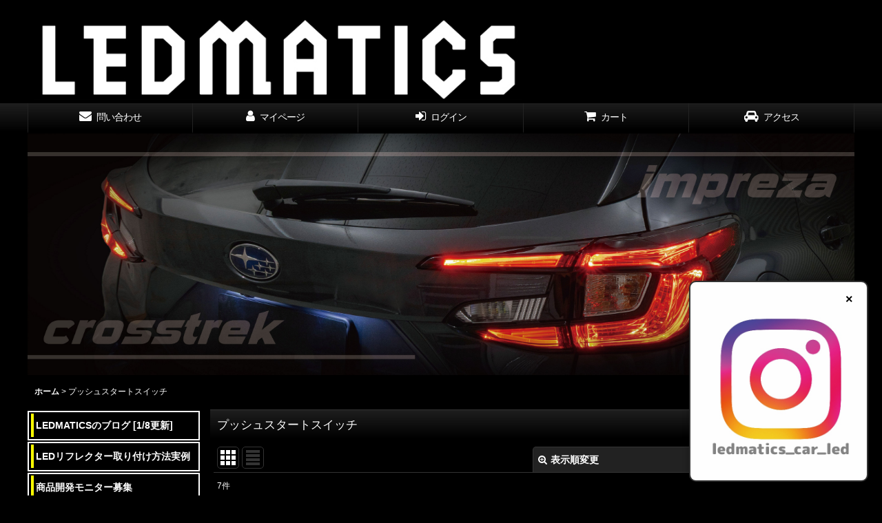

--- FILE ---
content_type: text/html; charset=UTF-8
request_url: https://www.ledmatics.jp/product-list/6/0/photo
body_size: 21013
content:
<!DOCTYPE html><html lang="ja" class="responsive use_hover column_layout wide_layout touch005">
<head>
    <meta charset="utf-8" />
    <title>プッシュスタートスイッチ - LEDMATICS</title>
    <meta name="keywords" content="JF3/4,N-BOXカスタム,ZN8,GR86,GUN125,ハイラックス,VN5,レヴォーグ,LEDカスタム,LEDヘッドライト,LEDテールランプ,富山県,富山市" />
    <meta name="description" content="レッドマティックス - 純正加工LEDリフレクターやテール全灯化ハーネスなどの販売と、自動車パーツのワンオフLED加工を行っています。" />
    <meta name="viewport" content="width=device-width, initial-scale=1.0, user-scalable=yes, viewport-fit=cover" />
    <meta name="format-detection" content="telephone=no" />
    <meta name="apple-touch-fullscreen" content="YES" />
    <link rel="alternate" type="application/rss+xml" title="RSS" href="https://www.ledmatics.jp/rss/rss.php" />
    <link rel="canonical" href="https://www.ledmatics.jp/product-list/6" />
    <link href="https://www.ledmatics.jp/res/font/icon_font/ocnkiconf.min.css?v=11" rel="stylesheet">
    <link href="https://www.ledmatics.jp/res/touch001/style/ocnk.min.css?v=72" rel="stylesheet" />
    <link href="https://www.ledmatics.jp/res/touch005/style/template.css?1811011563" rel="stylesheet" />
    <link href="https://www.ledmatics.jp/data/ledmatics/responsive/20231219134037d319e5.css?1752054543" rel="stylesheet" />
    <script src="https://www.ledmatics.jp/res/touch005/js/jquery.min.js?1517808840"></script>
<meta name="google-site-verification" content="yVrSK0yZNRDPZn_KIwbqahHjhoyZhOiPDSd5f4Mpmyw" />

<link rel="shortcut icon" type="image/vnd.microsoft.icon" href="https://ledmatics.ocnk.net/data/ledmatics/image/favicon.ico">
<link rel="apple-touch-icon" href="https://ledmatics.ocnk.net/data/ledmatics/image/apple-touch-icon-180x180.png">
<link rel="icon" type="image/png" href="https://ledmatics.ocnk.net/data/ledmatics/image/android-chrome-192x192.png">
<script async src="https://www.googletagmanager.com/gtag/js?id=UA-97002906-1"></script>
<script>
  window.dataLayer = window.dataLayer || [];
  function gtag(){dataLayer.push(arguments);}
  gtag('js', new Date());
  gtag('config', 'UA-97002906-1');
</script>

<script type="text/javascript">
var ocnkPopupProtocol = location.protocol;

var popupService = {
    serverDomain: ocnkPopupProtocol + '//www.ocnk-popup.net',
    popup_shop_key: '33e23fa7d993707fbfd440dc5644c3531c756b1c14f659b3a7858b4535f60fa2'
};

var ocnkPopupScript = document.createElement('script');
ocnkPopupScript.type = "text/javascript";
ocnkPopupScript.src = popupService.serverDomain + '/api/js/popup.min.js';
document.head.appendChild(ocnkPopupScript);

var ocnkPopupStyle = document.createElement('link');
ocnkPopupStyle.type = 'text/css';
ocnkPopupStyle.rel = 'stylesheet';
ocnkPopupStyle.href = popupService.serverDomain + '/api/css/popup.css';;
document.head.appendChild(ocnkPopupStyle);
</script>

</head>

<body class="categorylist_page_body" id="categorylist_page_6">
<div id="container" class="jpn_version visitor use_side_menu has_left_side_menu">
<div id="inner_container" class="vertical_stacking">

<div id="main_wrapper" class="stacking_item">

    <header>
        <div id="header_wrapper" class="standard_header">
            <div id="header" class="header">
                <div id="header_area" class="fix_center">
                    <div id="inner_header" class="flex_layout flex_j_between flex_nowrap">
                        <div class="header_left menu_opener_box left_menu_opener_box">
<div class="header_nav">
    <ul class="inner_header_nav  flex_layout flex_nowrap inner_header_nav_column1 reset_list_style">
        <li class="header_nav_item wrapped_item h_side_menu_opener flex_layout has_nav_icon" data-type="left">
            <a href="javascript:void(0);" class="nav_btn flex_layout flex_a_center" role="button">
                <div class="nav_text flex_s_center">
                    <i class="fa fa-bars menu_nav_icon" aria-hidden="true"></i>

                    <span class="nav_label"> メニュー</span>
                </div>
            </a>
        </li>
    </ul>
</div>
                        </div>
                        <div class="header_center center_shop_name">
                            <div class="shop_name_box">
                                <div class="shoplogofree custom_space">
<a href="https://ledmatics.ocnk.net"><br />
<img src="https://ledmatics.ocnk.net/data/ledmatics/image/20160708_dfb304.jpg" width=60%></a>
                                </div>
                            </div>
                        </div>
                    </div>
<div class="search_bar hidden_search_bar header_search_bar">
    <div class="inner_search_bar fix_center">
                                    <div class="search form_data" itemscope="itemscope" itemtype="http://schema.org/WebSite">
                                <meta itemprop="url" content="https://www.ledmatics.jp" />
                                <form class="search_form" method="get" action="https://www.ledmatics.jp/product-list" role="search" itemprop="potentialAction" itemscope="itemscope" itemtype="http://schema.org/SearchAction">
                                    <meta itemprop="target" content="https://www.ledmatics.jp/product-list/?keyword={keyword}" />
                                    <input type="hidden" name="search_tmp" value="検索">                                    <input type="search" class="search_box" name="keyword" value="" placeholder="商品検索" itemprop="query-input" />
                                    <span class="global_btn">
                                        <button type="submit" class="searchinput btn_color_common btn_size_small vami" name="Submit" value="検索">
                                            <span class="button_head_space"></span>
                                            <span class="button_text">検索</span>
                                            <span class="button_end_space"></span>
                                        </button>

                                    </span>
                                </form>
                            </div>

        <span class="close_btn_box">
            <a href="javascript:void(0);" class="search_close icon_btn" aria-label="キャンセル" role="button">
                <span class="close_btn"><i class="fa fa-times" aria-hidden="true"></i></span>
            </a>
        </span>
    </div>
</div>
                </div>
            </div>

            <nav class="header_global_nav">
<div class="global_nav column5">
    <ul class="inner_global_nav  flex_layout flex_nowrap fix_center reset_list_style">
        <li class="global_nav_item wrapped_item g_contact flex_layout has_nav_icon">
            <a href="https://www.ledmatics.jp/contact" class="nav_btn flex_layout flex_a_center secure_link">
                <div class="nav_text flex_s_center">
                    <i class="fa fa-envelope menu_nav_icon" aria-hidden="true"></i>

                    <span class="nav_label">問い合わせ</span>
                </div>
            </a>
        </li>
        <li class="global_nav_item wrapped_item g_member flex_layout has_nav_icon">
            <a href="https://www.ledmatics.jp/member" class="nav_btn flex_layout flex_a_center secure_link">
                <div class="nav_text flex_s_center">
                    <i class="fa fa-user menu_nav_icon" aria-hidden="true"></i>

                    <span class="nav_label">マイページ</span>
                </div>
            </a>
        </li>
        <li class="global_nav_item wrapped_item g_singin flex_layout has_nav_icon">
            <a href="https://www.ledmatics.jp/member-login" class="nav_btn flex_layout flex_a_center secure_link">
                <div class="nav_text flex_s_center">
                    <i class="fa fa-sign-in menu_nav_icon" aria-hidden="true"></i>

                    <span class="nav_label">ログイン</span>
                </div>
            </a>
        </li>
        <li class="global_nav_item wrapped_item g_cart flex_layout has_nav_icon">
            <a href="https://www.ledmatics.jp/cart" class="nav_btn flex_layout flex_a_center">
                <div class="nav_text flex_s_center">
                    <i class="fa fa-shopping-cart menu_nav_icon" aria-hidden="true"><span class="cart_qty"></span></i>

                    <span class="nav_label">カート</span>
                </div>
            </a>
        </li>
        <li class="global_nav_item wrapped_item g_page19 flex_layout has_nav_icon">
            <a href="https://www.ledmatics.jp/page/access" class="nav_btn flex_layout flex_a_center">
                <div class="nav_text flex_s_center">
                    <i class="fa fa-car menu_nav_icon" aria-hidden="true"></i>

                    <span class="nav_label">アクセス</span>
                </div>
            </a>
        </li>
    </ul>
</div>
            </nav>

            <div class="popup_base popup_base_menu fix_center">
                <div class="popup_nav_area popup_primal_menu hidden_nav_area fix_center" aria-hidden="true" aria-expanded="false" role="dialog">
                    <div class="inner_popup_nav_area popup_nav_box fix_center">
                        <div class="upper_popup_nav">
<div class="header_font_setting">
    <div class="font_setting">
        <span class="set_font_title">文字サイズ<span class="colon">:</span></span>
        <span class="set_font_normal"></span><span class="set_font_large"></span>
    </div>
</div>
                        </div>
<div class="popup_nav column1">
    <ul class="inner_popup_nav  flex_layout advanced_flex_wrap padfix reset_list_style" data-inner=".nav_text">
        <li class="popup_nav_item wrapped_item t_home flex_layout has_nav_icon">
            <a href="https://www.ledmatics.jp/" class="nav_btn flex_layout flex_a_center">
                <div class="nav_text flex_s_center">
                    <i class="fa fa-home menu_nav_icon" aria-hidden="true"></i>
                    <i class="fa fa-chevron-right right_side_nav_icon chevron_right_icon" aria-hidden="true"></i>

                    <span class="nav_label">ホーム</span>
                </div>
            </a>
        </li>
        <li class="popup_nav_item wrapped_item t_cart flex_layout has_nav_icon">
            <a href="https://www.ledmatics.jp/cart" class="nav_btn flex_layout flex_a_center">
                <div class="nav_text flex_s_center">
                    <i class="fa fa-shopping-cart menu_nav_icon" aria-hidden="true"><span class="cart_qty"></span></i>
                    <i class="fa fa-chevron-right right_side_nav_icon chevron_right_icon" aria-hidden="true"></i>

                    <span class="nav_label">ショッピングカート</span>
                </div>
            </a>
        </li>
        <li class="popup_nav_item wrapped_item t_register flex_layout has_nav_icon">
            <a href="https://www.ledmatics.jp/register" class="nav_btn flex_layout flex_a_center secure_link">
                <div class="nav_text flex_s_center">
                    <i class="fa fa-pencil menu_nav_icon" aria-hidden="true"></i>
                    <i class="fa fa-chevron-right right_side_nav_icon chevron_right_icon" aria-hidden="true"></i>

                    <span class="nav_label">新規登録</span>
                </div>
            </a>
        </li>
        <li class="popup_nav_item wrapped_item t_singin flex_layout has_nav_icon">
            <a href="https://www.ledmatics.jp/member-login" class="nav_btn flex_layout flex_a_center secure_link">
                <div class="nav_text flex_s_center">
                    <i class="fa fa-sign-in menu_nav_icon" aria-hidden="true"></i>
                    <i class="fa fa-chevron-right right_side_nav_icon chevron_right_icon" aria-hidden="true"></i>

                    <span class="nav_label">ログイン</span>
                </div>
            </a>
        </li>
        <li class="popup_nav_item wrapped_item t_search flex_layout has_nav_icon search_bar_opener">
            <a href="javascript:void(0);" class="nav_btn flex_layout flex_a_center" aria-haspopup="true" role="button">
                <div class="nav_text flex_s_center">
                    <i class="fa fa-search menu_nav_icon" aria-hidden="true"></i>
                    <i class="fa fa-chevron-right right_side_nav_icon chevron_right_icon" aria-hidden="true"></i>

                    <span class="nav_label">商品検索</span>
                </div>
            </a>
        </li>
        <li class="popup_nav_item wrapped_item t_category flex_layout has_nav_icon">
            <a href="https://www.ledmatics.jp/category" class="nav_btn flex_layout flex_a_center">
                <div class="nav_text flex_s_center">
                    <i class="fa fa-folder menu_nav_icon" aria-hidden="true"></i>
                    <i class="fa fa-chevron-right right_side_nav_icon chevron_right_icon" aria-hidden="true"></i>

                    <span class="nav_label">販売商品一覧</span>
                </div>
            </a>
        </li>
        <li class="popup_nav_item wrapped_item item_list_link t_newitem flex_layout has_nav_icon">
            <a href="https://www.ledmatics.jp/new" class="nav_btn flex_layout flex_a_center">
                <div class="nav_text flex_s_center">
                    <i class="fa fa-flag menu_nav_icon" aria-hidden="true"></i>
                    <i class="fa fa-chevron-right right_side_nav_icon chevron_right_icon" aria-hidden="true"></i>

                    <span class="nav_label">新着商品</span>
                </div>
            </a>
        </li>
        <li class="popup_nav_item wrapped_item t_recommend flex_layout has_nav_icon">
            <a href="https://www.ledmatics.jp/pickup" class="nav_btn flex_layout flex_a_center">
                <div class="nav_text flex_s_center">
                    <i class="fa fa-thumbs-o-up menu_nav_icon" aria-hidden="true"></i>
                    <i class="fa fa-chevron-right right_side_nav_icon chevron_right_icon" aria-hidden="true"></i>

                    <span class="nav_label">ピックアップ</span>
                </div>
            </a>
        </li>
        <li class="popup_nav_item wrapped_item item_list_link t_ranking flex_layout has_nav_icon">
            <a href="https://www.ledmatics.jp/ranking" class="nav_btn flex_layout flex_a_center">
                <div class="nav_text flex_s_center">
                    <i class="fa fa-trophy menu_nav_icon" aria-hidden="true"></i>
                    <i class="fa fa-chevron-right right_side_nav_icon chevron_right_icon" aria-hidden="true"></i>

                    <span class="nav_label">Item Ranking</span>
                </div>
            </a>
        </li>
        <li class="popup_nav_item wrapped_item t_info flex_layout has_nav_icon">
            <a href="https://www.ledmatics.jp/info" class="nav_btn flex_layout flex_a_center">
                <div class="nav_text flex_s_center">
                    <i class="fa fa-file-text menu_nav_icon" aria-hidden="true"></i>
                    <i class="fa fa-chevron-right right_side_nav_icon chevron_right_icon" aria-hidden="true"></i>

                    <span class="nav_label">特定商取引法表示</span>
                </div>
            </a>
        </li>
        <li class="popup_nav_item wrapped_item t_help flex_layout has_nav_icon">
            <a href="https://www.ledmatics.jp/help" class="nav_btn flex_layout flex_a_center">
                <div class="nav_text flex_s_center">
                    <i class="fa fa-map menu_nav_icon" aria-hidden="true"></i>
                    <i class="fa fa-chevron-right right_side_nav_icon chevron_right_icon" aria-hidden="true"></i>

                    <span class="nav_label">ご利用案内</span>
                </div>
            </a>
        </li>
        <li class="popup_nav_item wrapped_item t_contact flex_layout has_nav_icon">
            <a href="https://www.ledmatics.jp/contact" class="nav_btn flex_layout flex_a_center secure_link">
                <div class="nav_text flex_s_center">
                    <i class="fa fa-envelope menu_nav_icon" aria-hidden="true"></i>
                    <i class="fa fa-chevron-right right_side_nav_icon chevron_right_icon" aria-hidden="true"></i>

                    <span class="nav_label">お問い合わせ</span>
                </div>
            </a>
        </li>
    </ul>
</div>
                        <div class="lower_popup_nav">
                        </div>
                        <div class="nav_close_box">
                            <a href="javascript:void(0);" class="nav_close" aria-label="閉じる" role="button"><span class="nav_close_btn"><i class="fa fa-times" aria-hidden="true"></i></span></a>
                        </div>
                        <a class="close_btn_box icon_btn" href="javascript:void(0);" aria-label="閉じる" role="button">
                            <span class="close_btn">
                                <i class="fa fa-times" aria-hidden="true"></i>
                            </span>
                        </a>
                    </div>
                </div>
            </div>

        </div>
    </header>
    <div id="contents_top" class="outer_contents">
        <div class="custom_space inner_outer_contents fix_center" id="inner_contents_top">
<!--

<center>
<br>
<a href="https://ledmatics.ocnk.net/product-list/10">
<img SRC=http://www.ledmatics.com/common/ocnk/ref.jpg width="47.5%">　</a>
<a href="https://ledmatics.ocnk.net/product-list/11">
<img SRC=http://www.ledmatics.com/common/ocnk/denngen.jpg width="47.5%"></a><br><br>
<a href="https://ledmatics.ocnk.net/product-list/32">
<img SRC=http://www.ledmatics.com/common/ocnk/zenntouka.jpg width="47.5%">　</a>
<a href="https://ledmatics.ocnk.net/page/4">
<img SRC=http://www.ledmatics.com/common/ocnk/gall.jpg width="47.5%"></a>　
</center>
<br>
<br>

-->

<img SRC=http://www.ledmatics.com/common/ocnk/top2.jpg alt="LEDMATICS レッドマティックス"width="100%">
        </div>
    </div>


    <div id="contents" class="layout_2_col standard_contents">

<div class="breadcrumb_area fix_center">
    <ol class="breadcrumb_list" itemscope itemtype="https://schema.org/BreadcrumbList">
        <li class="breadcrumb_nav breadcrumb_nav1" itemprop="itemListElement" itemscope itemtype="https://schema.org/ListItem">
            <a href="https://www.ledmatics.jp/" itemprop="item">
                <span class="breadcrumb_text" itemprop="name">ホーム</span>
            </a>
            <meta itemprop="position" content="1">
        </li>
        <li class="breadcrumb_nav" itemprop="itemListElement" itemscope itemtype="https://schema.org/ListItem">
            <span class="gt">&gt;</span>
                <span class="thispage" itemprop="name">プッシュスタートスイッチ</span>
            <meta itemprop="position" content="2">
        </li>
    </ol>
</div>
        <div id="inner_contents" class="clearfix fix_center">
            <div id="maincol">
                <main id="main_container">
                    <div id="inner_main_container">


                                                                                                            
                        <section>
                            <div class="item_box itemlist page_box without_pager">

                                                                <div class="page_title">
                                    <h2>
                                        <span class="title_head_space"></span>
                                        <span class="title_text">プッシュスタートスイッチ</span>
                                        <span class="title_end_space"></span>

                                    </h2>
                                </div>


                                <div class="page_contents clearfix categorylist_contents">
                                    <div class="inner_page_contents">
                                    <a id="items"></a>
                                    <form method="get" class="item_sort_form custom_toggle_box toggle_closed" action="https://www.ledmatics.jp/product-list/6/0/photo" data-speed="100">
                                        <div class="sort flex_layout flex_j_center">
                                            <div class="upper_sort_area">
                                                <span class="sort_layout_icons">
                                                    <span class="sort_layout_btn current_layout_btn">
                                                        <a class="layout_photo_btn icon_btn" href="https://www.ledmatics.jp/product-list/6/0/photo"><img width="24" height="24" alt="写真のみ一覧" class="vami" src="https://www.ledmatics.jp/res/touch005/img/layout_photo.png" /></a>
                                                    </span>
                                                    <span class="sort_layout_btn link_layout_btn">
                                                        <a class="layout_desc_btn icon_btn" href="https://www.ledmatics.jp/product-list/6/0/normal"><img width="24" height="24" class="vami" alt="説明付き一覧" src="https://www.ledmatics.jp/res/touch005/img/layout_text.png" /></a>
                                                    </span>
                                                </span>
                                            </div>
                                            <div class="sort_toggle global_iconleft">
                                                <a class="toggle_open custom_toggle_button" href="javascript:void(0);" role="button">
                                                    <i class="fa fa-search-plus" aria-hidden="true"></i>表示順変更
                                                </a>
                                            </div>
                                        </div>
                                        <div class="custom_toggle_area">
                                            <div class="sort_item">
                                                <div class="sort_box sort_number">
                                                    <label class="sort_label" for="displaynumber"><span class="sort_item_label">表示数<span class="colon">:</span></span></label>
                                                    <span class="box_padding">
                                                        <span class="select_box"><select id="displaynumber" name="num">
                                                            <option value="60" selected="selected">60件</option>
                                                            <option value="120">120件</option>
                                                        </select></span>
                                                    </span>
                                                </div>
                                                <div class="sort_box sort_order">
                                                    <label class="sort_label" for="sort"><span class="sort_item_label">並び順<span class="colon">:</span></span></label>
                                                    <span class="box_padding">
                                                        <span class="select_box"><select name="sort" id="sort">
                                                            <option value="" selected="selected">選択してください</option>
                                                            <option value="featured">おすすめ順</option>
                                                            <option value="price">価格の安い順</option>
                                                            <option value="price-desc">価格の高い順</option>
                                                            <option value="rank">売れ筋順</option>
                                                        </select></span>
                                                    </span>
                                                </div>
                                                <div class="global_btn">
                                                    <button type="submit" class="sortinput btn_size_large btn_color_common" name="Submit" value="1">
                                                        <span class="button_head_space"></span>
                                                        <span class="button_text">絞り込む</span>
                                                        <span class="button_end_space"></span>
                                                    </button>
                                                </div>
                                                <div class="close_link_box global_iconleft">
                                                    <a class="link_close_toggle_box close_link global_link" href="javascript:void(0);" role="button"><i class="fa fa-times" aria-hidden="true"></i>閉じる</a>
                                                </div>
                                            </div>
                                        </div>
                                    </form>
                                    <div class="item_count box_both_ends_small_space">
                                        <div class="count_number">
                                            <span class="number">7</span><span class="count_suffix">件</span>
                                        </div>
                                    </div>
                                    <div class="itemlist_box tiled_list_box layout_photo">
                                        <div class="item_list column2 max_column4 square_photo_layout">
                                            <ul class="flex_layout flex_wrap reset_list_style tiled_list async_image_loader" data-adjustment="off" data-disabled-adjustment="true">
                                                                        <li class="list_item_cell wrapped_item flex_layout list_item_2662">
                                                    <div class="item_data">
                                                        <a href="https://www.ledmatics.jp/product/2662" class="item_data_link">
                                                            <div class="inner_item_data">

                                                                <div class="list_item_photo">
                                                                    <div class="inner_list_item_photo">
                                                                        <div class="global_photo item_image_box itemph_itemlist_2662 async_image_box loading_photo square_item_image_box" data-src="https://www.ledmatics.jp/data/ledmatics/_/70726f647563742f32303233313032365f6437613761342e6a706700343030000074006669745f686569676874.jpg" data-alt="" data-class="item_image" data-width="200" data-height="200">
                                                                            <img src="https://www.ledmatics.jp/res/touch005/img/all/spacer.gif" width="200" style="aspect-ratio: 200 / 200" class="spacer_image item_image" alt="" />
                                                                        </div>
                                                                    </div>
                                                                </div>
                                                                <div class="list_item_data">
                                                                    <p class="item_name">
<span class="goods_name">JF5/6 N-BOXカスタム 純正加工プッシュスタートスイッチ LED [3営業日程度で出荷] [直販限定]</span>
                                                                        <span class="model_number"><span class="bracket">[</span><span class="model_number_value">1607</span><span class="bracket">]</span></span>
                                                                    </p>
                                                                    <p class="common_icon">
                                                                    </p>

                                                                    <div class="item_info">
                                                                        <div class="price">
                                                                            <p class="selling_price">
                                                                                <span class="figure">12,430<span class="currency_label after_price">円</span>～</span><span class="tax_label list_tax_label">(税込)</span>
                                                                            </p>
                                                                        </div>



                                                                    </div>
                                                                </div>
                                                            </div>
                                                        </a>
                                                        <div class="add_cart">
                                                            <form action="https://www.ledmatics.jp/product/2662#option" method="get" class="itemlist_selectoption">
                                                                                                                                <span class="global_btn">
                                                                    <button type="submit" class="selectoptioninput btn_size_large btn_color_emphasis fixed_size_large_btn" data-id="2662">
                                                                        <span class="button_head_space"></span>
                                                                        <span class="button_text global_iconleft"><i class="fa fa-database" aria-hidden="true"></i>オプション選択</span>
                                                                        <span class="button_end_space"></span>
                                                                    </button>
                                                                </span>
                                                            </form>
                                                        </div>
                                                    </div>
                                                </li>
                                                                        <li class="list_item_cell wrapped_item flex_layout list_item_2501">
                                                    <div class="item_data">
                                                        <a href="https://www.ledmatics.jp/product/2501" class="item_data_link">
                                                            <div class="inner_item_data">

                                                                <div class="list_item_photo">
                                                                    <div class="inner_list_item_photo">
                                                                        <div class="global_photo item_image_box itemph_itemlist_2501 async_image_box loading_photo square_item_image_box" data-src="https://www.ledmatics.jp/data/ledmatics/_/70726f647563742f32303230313233305f3738663432332e6a706700343030000074006669745f686569676874.jpg" data-alt="" data-class="item_image" data-width="200" data-height="200">
                                                                            <img src="https://www.ledmatics.jp/res/touch005/img/all/spacer.gif" width="200" style="aspect-ratio: 200 / 200" class="spacer_image item_image" alt="" />
                                                                        </div>
                                                                    </div>
                                                                </div>
                                                                <div class="list_item_data">
                                                                    <p class="item_name">
<span class="goods_name">ホンダ JF3/4 N-BOXカスタム 純正加工プッシュスタートスイッチ LED [3営業日程度で出荷]</span>
                                                                        <span class="model_number"><span class="bracket">[</span><span class="model_number_value">1606</span><span class="bracket">]</span></span>
                                                                    </p>
                                                                    <p class="common_icon">
                                                                    </p>

                                                                    <div class="item_info">
                                                                        <div class="price">
                                                                            <p class="selling_price">
                                                                                <span class="figure">8,250<span class="currency_label after_price">円</span>～</span><span class="tax_label list_tax_label">(税込)</span>
                                                                            </p>
                                                                        </div>



                                                                    </div>
                                                                </div>
                                                            </div>
                                                        </a>
                                                        <div class="add_cart">
                                                            <form action="https://www.ledmatics.jp/product/2501#option" method="get" class="itemlist_selectoption">
                                                                                                                                <span class="global_btn">
                                                                    <button type="submit" class="selectoptioninput btn_size_large btn_color_emphasis fixed_size_large_btn" data-id="2501">
                                                                        <span class="button_head_space"></span>
                                                                        <span class="button_text global_iconleft"><i class="fa fa-database" aria-hidden="true"></i>オプション選択</span>
                                                                        <span class="button_end_space"></span>
                                                                    </button>
                                                                </span>
                                                            </form>
                                                        </div>
                                                    </div>
                                                </li>
                                                                        <li class="list_item_cell wrapped_item flex_layout list_item_1330">
                                                    <div class="item_data">
                                                        <a href="https://www.ledmatics.jp/product/1330" class="item_data_link">
                                                            <div class="inner_item_data">

                                                                <div class="list_item_photo">
                                                                    <div class="inner_list_item_photo">
                                                                        <div class="global_photo item_image_box itemph_itemlist_1330 async_image_box loading_photo landscape_item_image_box" data-src="https://www.ledmatics.jp/data/ledmatics/_/70726f647563742f32303138303830365f6662376538342e6a706700343030000074006669745f686569676874.jpg" data-alt="" data-class="item_image" data-width="200" data-height="132">
                                                                            <img src="https://www.ledmatics.jp/res/touch005/img/all/spacer.gif" width="200" style="aspect-ratio: 200 / 132" class="spacer_image item_image" alt="" />
                                                                        </div>
                                                                    </div>
                                                                </div>
                                                                <div class="list_item_data">
                                                                    <p class="item_name">
<span class="goods_name">[受注生産] 日産 V36 スカイライン 純正加工プッシュスタートスイッチ LED</span>
                                                                        <span class="model_number"><span class="bracket">[</span><span class="model_number_value">1601</span><span class="bracket">]</span></span>
                                                                    </p>
                                                                    <p class="common_icon">
                                                                    </p>

                                                                    <div class="item_info">
                                                                        <div class="price">
                                                                            <p class="selling_price">
                                                                                <span class="figure">12,100<span class="currency_label after_price">円</span>～</span><span class="tax_label list_tax_label">(税込)</span>
                                                                            </p>
                                                                        </div>



                                                                    </div>
                                                                </div>
                                                            </div>
                                                        </a>
                                                        <div class="add_cart">
                                                            <form action="https://www.ledmatics.jp/product/1330#option" method="get" class="itemlist_selectoption">
                                                                                                                                <span class="global_btn">
                                                                    <button type="submit" class="selectoptioninput btn_size_large btn_color_emphasis fixed_size_large_btn" data-id="1330">
                                                                        <span class="button_head_space"></span>
                                                                        <span class="button_text global_iconleft"><i class="fa fa-database" aria-hidden="true"></i>オプション選択</span>
                                                                        <span class="button_end_space"></span>
                                                                    </button>
                                                                </span>
                                                            </form>
                                                        </div>
                                                    </div>
                                                </li>
                                                                        <li class="list_item_cell wrapped_item flex_layout list_item_1331 list_item_lowstock">
                                                    <div class="item_data">
                                                        <a href="https://www.ledmatics.jp/product/1331" class="item_data_link">
                                                            <div class="inner_item_data">

                                                                <div class="list_item_photo">
                                                                    <div class="inner_list_item_photo">
                                                                        <div class="global_photo item_image_box itemph_itemlist_1331 async_image_box loading_photo landscape_item_image_box" data-src="https://www.ledmatics.jp/data/ledmatics/_/70726f647563742f32303138303830365f6431353136662e6a706700343030000074006669745f686569676874.jpg" data-alt="" data-class="item_image" data-width="200" data-height="132">
                                                                            <img src="https://www.ledmatics.jp/res/touch005/img/all/spacer.gif" width="200" style="aspect-ratio: 200 / 132" class="spacer_image item_image" alt="" />
                                                                        </div>
                                                                    </div>
                                                                </div>
                                                                <div class="list_item_data">
                                                                    <p class="item_name">
<span class="goods_name">日産 Z51 ムラーノ 純正加工プッシュスタートスイッチ LED</span>
                                                                        <span class="model_number"><span class="bracket">[</span><span class="model_number_value">1602</span><span class="bracket">]</span></span>
                                                                    </p>
                                                                    <p class="common_icon">
                                                                    </p>

                                                                    <div class="item_info">
                                                                        <div class="price">
                                                                            <p class="selling_price">
                                                                                <span class="figure">11,000<span class="currency_label after_price">円</span>～</span><span class="tax_label list_tax_label">(税込)</span>
                                                                            </p>
                                                                        </div>



                                                                    </div>
                                                                </div>
                                                            </div>
                                                        </a>
                                                        <div class="add_cart">
                                                            <form action="https://www.ledmatics.jp/product/1331#option" method="get" class="itemlist_selectoption">
                                                                                                                                <span class="global_btn">
                                                                    <button type="submit" class="selectoptioninput btn_size_large btn_color_emphasis fixed_size_large_btn" data-id="1331">
                                                                        <span class="button_head_space"></span>
                                                                        <span class="button_text global_iconleft"><i class="fa fa-database" aria-hidden="true"></i>オプション選択</span>
                                                                        <span class="button_end_space"></span>
                                                                    </button>
                                                                </span>
                                                            </form>
                                                        </div>
                                                    </div>
                                                </li>
                                                                        <li class="list_item_cell wrapped_item flex_layout list_item_1332 list_item_lowstock">
                                                    <div class="item_data">
                                                        <a href="https://www.ledmatics.jp/product/1332" class="item_data_link">
                                                            <div class="inner_item_data">

                                                                <div class="list_item_photo">
                                                                    <div class="inner_list_item_photo">
                                                                        <div class="global_photo item_image_box itemph_itemlist_1332 async_image_box loading_photo landscape_item_image_box" data-src="https://www.ledmatics.jp/data/ledmatics/_/70726f647563742f32303138303830365f6130333965642e6a706700343030000074006669745f686569676874.jpg" data-alt="" data-class="item_image" data-width="200" data-height="132">
                                                                            <img src="https://www.ledmatics.jp/res/touch005/img/all/spacer.gif" width="200" style="aspect-ratio: 200 / 132" class="spacer_image item_image" alt="" />
                                                                        </div>
                                                                    </div>
                                                                </div>
                                                                <div class="list_item_data">
                                                                    <p class="item_name">
<span class="goods_name">日産 J32 ティアナ 純正加工プッシュスタートスイッチ LED</span>
                                                                        <span class="model_number"><span class="bracket">[</span><span class="model_number_value">1603</span><span class="bracket">]</span></span>
                                                                    </p>
                                                                    <p class="common_icon">
                                                                    </p>

                                                                    <div class="item_info">
                                                                        <div class="price">
                                                                            <p class="selling_price">
                                                                                <span class="figure">11,000<span class="currency_label after_price">円</span>～</span><span class="tax_label list_tax_label">(税込)</span>
                                                                            </p>
                                                                        </div>



                                                                    </div>
                                                                </div>
                                                            </div>
                                                        </a>
                                                        <div class="add_cart">
                                                            <form action="https://www.ledmatics.jp/product/1332#option" method="get" class="itemlist_selectoption">
                                                                                                                                <span class="global_btn">
                                                                    <button type="submit" class="selectoptioninput btn_size_large btn_color_emphasis fixed_size_large_btn" data-id="1332">
                                                                        <span class="button_head_space"></span>
                                                                        <span class="button_text global_iconleft"><i class="fa fa-database" aria-hidden="true"></i>オプション選択</span>
                                                                        <span class="button_end_space"></span>
                                                                    </button>
                                                                </span>
                                                            </form>
                                                        </div>
                                                    </div>
                                                </li>
                                                                        <li class="list_item_cell wrapped_item flex_layout list_item_1333">
                                                    <div class="item_data">
                                                        <a href="https://www.ledmatics.jp/product/1333" class="item_data_link">
                                                            <div class="inner_item_data">

                                                                <div class="list_item_photo">
                                                                    <div class="inner_list_item_photo">
                                                                        <div class="global_photo item_image_box itemph_itemlist_1333 async_image_box loading_photo landscape_item_image_box" data-src="https://www.ledmatics.jp/data/ledmatics/_/70726f647563742f32303138303830365f6365353536372e6a706700343030000074006669745f686569676874.jpg" data-alt="" data-class="item_image" data-width="200" data-height="132">
                                                                            <img src="https://www.ledmatics.jp/res/touch005/img/all/spacer.gif" width="200" style="aspect-ratio: 200 / 132" class="spacer_image item_image" alt="" />
                                                                        </div>
                                                                    </div>
                                                                </div>
                                                                <div class="list_item_data">
                                                                    <p class="item_name">
<span class="goods_name">[受注生産] 日産 R35 GT-R 純正加工プッシュスタートスイッチ LED</span>
                                                                        <span class="model_number"><span class="bracket">[</span><span class="model_number_value">1604</span><span class="bracket">]</span></span>
                                                                    </p>
                                                                    <p class="common_icon">
                                                                    </p>

                                                                    <div class="item_info">
                                                                        <div class="price">
                                                                            <p class="selling_price">
                                                                                <span class="figure">9,900<span class="currency_label after_price">円</span>～</span><span class="tax_label list_tax_label">(税込)</span>
                                                                            </p>
                                                                        </div>



                                                                    </div>
                                                                </div>
                                                            </div>
                                                        </a>
                                                        <div class="add_cart">
                                                            <form action="https://www.ledmatics.jp/product/1333#option" method="get" class="itemlist_selectoption">
                                                                                                                                <span class="global_btn">
                                                                    <button type="submit" class="selectoptioninput btn_size_large btn_color_emphasis fixed_size_large_btn" data-id="1333">
                                                                        <span class="button_head_space"></span>
                                                                        <span class="button_text global_iconleft"><i class="fa fa-database" aria-hidden="true"></i>オプション選択</span>
                                                                        <span class="button_end_space"></span>
                                                                    </button>
                                                                </span>
                                                            </form>
                                                        </div>
                                                    </div>
                                                </li>
                                                                        <li class="list_item_cell wrapped_item flex_layout list_item_1334">
                                                    <div class="item_data">
                                                        <a href="https://www.ledmatics.jp/product/1334" class="item_data_link">
                                                            <div class="inner_item_data">

                                                                <div class="list_item_photo">
                                                                    <div class="inner_list_item_photo">
                                                                        <div class="global_photo item_image_box itemph_itemlist_1334 async_image_box loading_photo landscape_item_image_box" data-src="https://www.ledmatics.jp/data/ledmatics/_/70726f647563742f32303138303830365f6533313334342e6a706700343030000074006669745f686569676874.jpg" data-alt="" data-class="item_image" data-width="200" data-height="132">
                                                                            <img src="https://www.ledmatics.jp/res/touch005/img/all/spacer.gif" width="200" style="aspect-ratio: 200 / 132" class="spacer_image item_image" alt="" />
                                                                        </div>
                                                                    </div>
                                                                </div>
                                                                <div class="list_item_data">
                                                                    <p class="item_name">
<span class="goods_name">[受注生産] 日産 E52 エルグランド 純正加工プッシュスタートスイッチ LED</span>
                                                                        <span class="model_number"><span class="bracket">[</span><span class="model_number_value">1605</span><span class="bracket">]</span></span>
                                                                    </p>
                                                                    <p class="common_icon">
                                                                    </p>

                                                                    <div class="item_info">
                                                                        <div class="price">
                                                                            <p class="selling_price">
                                                                                <span class="figure">9,900<span class="currency_label after_price">円</span>～</span><span class="tax_label list_tax_label">(税込)</span>
                                                                            </p>
                                                                        </div>



                                                                    </div>
                                                                </div>
                                                            </div>
                                                        </a>
                                                        <div class="add_cart">
                                                            <form action="https://www.ledmatics.jp/product/1334#option" method="get" class="itemlist_selectoption">
                                                                                                                                <span class="global_btn">
                                                                    <button type="submit" class="selectoptioninput btn_size_large btn_color_emphasis fixed_size_large_btn" data-id="1334">
                                                                        <span class="button_head_space"></span>
                                                                        <span class="button_text global_iconleft"><i class="fa fa-database" aria-hidden="true"></i>オプション選択</span>
                                                                        <span class="button_end_space"></span>
                                                                    </button>
                                                                </span>
                                                            </form>
                                                        </div>
                                                    </div>
                                                </li>
                                            </ul>
                                        </div>
                                    </div>
                                    </div>
                                </div>
                            </div>
                        </section>




                        <div id="product_list_freetext_lower" class="custom_space box_both_ends_small_space">
<table border="1" cellpadding="15" cellspacing="0" width="100%" bgcolor="#444444">
  <tr>
    <td>
      <font color="white">
        <b>テールランプ・ヘッドライトなどの大型パーツのオーダーメイド加工をご検討いただいているお客様へ</b><br><br>
        原材料の高騰、物流コストの高騰により、各メーカーの部品価格改定が行われています。<br>
        商品ページに表示されている純正部品価格から値上がりしている場合は<br>
        価格変更のご案内をさせていただく場合がございますので予めご了承ください。<br><br>
        LEDリフレクターや各種ハーネスなどオーダーメイド要素のない商品や、<br>
        【即納完成品】と表記のある商品につきましては、ご注文後に表示価格から<br>
        変更のご案内を差し上げることはございません。
      </font>
    </td>
  </tr>
</table>

                        </div>

                    </div>
                </main>
            </div>

            <aside id="left_side_col" class="side_col">
                <div class="side_container has_toggle_menu_list">
                    <div class="inner_side_container">
                        <div class="side_box side_section side_free_box" data-free="s8">
                            <div class="custom_space">
<div class="side_box freearea_box" data-free="c4">
            <!--●ブログ-->
            <a href="https://ledmatics.jp/page/13">
                <div class="window-link-block"><div class="window-link-bar-yellow">
                    LEDMATICSのブログ [1/8更新]
                </div></div>
            </a>

<!--
            <p style="display: flex; justify-content: flex-end; margin-right: 10px;" color="white">更新：2025/03/14</p>
-->

            <!--●LEDリフレクター取り付け-->
            <a href="https://ledmatics.jp/page/ref">
                <div class="window-link-block"><div class="window-link-bar-yellow">
                    LEDリフレクター取り付け方法実例
                </div></div>
            </a>

            <!--●新商品開発-->
            <a href="https://www.ledmatics.jp/page/monitor">
                <div class="window-link-block"><div class="window-link-bar-yellow">
                    商品開発モニター募集
                </div></div>
            </a>

            <!--●特注ハーネス作成-->
            <a href="https://www.ledmatics.jp/page/harness">
                <div class="window-link-block"><div class="window-link-bar-yellow">
                    特注ハーネス作成（仮）
                </div></div>
            </a>

            <!--●打ち替え-->
            <a href="https://www.ledmatics.jp/page/utikae">
                <div class="window-link-block"><div class="window-link-bar-yellow">
                    LED打ち替え [内装パネルなど]
                </div></div>
            </a>

            <!--●パーツギャラリー-->
            <a href="https://www.ledmatics.jp/page/parts">
                <div class="window-link-block"><div class="window-link-bar-yellow">
                    パーツギャラリー [旧コンテンツ]
                </div></div>
            </a>

        </div>
                            </div>
                        </div>
                        <div class="side_box side_section side_free_box" data-free="s6">
                            <div class="custom_space">
<form class="search_form" method="get" action="/product-list">
<input type="search" placeholder="車種・型式を入力" name="keyword" class="largesize searchform" style="width: 100%;" />
<span class="global_btn"><input type="submit" value="検索" name="Submit"style="margin-right: 0; margin-left: auto; display: block;" class="searchinput btn_size_small btn_color_common"></span>
</form>



                    
<!-------------------------------- 会社別の車種別リンク -------------------------------->
                    <div class="side_box freearea_box" data-free="c6">
                        <!--●●TOPトヨタ-->
                        <details>
                            <!------------------------- 会社名 -------------------------->
                            <summary>TOYOTA</summary>
                            <!------------------------- 車種名 -------------------------->
                            <!--●60系プリウス-->
                            <a href="https://www.ledmatics.jp/product-group/82">
                                <div class="window-link-block"><div class="window-link-bar-red">
                                    AZSH36W/AZSH37W<br>
                                    クラウンスポーツ
                                </div></div>
                            </a>

                            <!--●60系プリウス-->
                            <a href="https://www.ledmatics.jp/product-group/72">
                                <div class="window-link-block"><div class="window-link-bar-red">
                                    MXWH60/MXWH65<br>
                                    プリウス
                                </div></div>
                            </a>

                            <!--●GR86-->
                            <a href="https://www.ledmatics.jp/product-group/12">
                                <div class="window-link-block"><div class="window-link-bar-red">
                                    ZN8<br>
                                    GR86
                                </div></div>
                            </a>

                            <!--●86-->
                            <a href="https://www.ledmatics.jp/product-group/13">
                                <div class="window-link-block"><div class="window-link-bar-red">
                                    ZN6<br>
                                    86
                                </div></div>
                            </a>
                            <!--●GUN125 ハイラックス-->
                            <a href="https://www.ledmatics.jp/product-group/14">
                                <div class="window-link-block"><div class="window-link-bar-red">
                                    GUN125<br>
                                    ハイラックス
                                </div></div>
                            </a>
                            <!--●AXUH80 ハリアー-->
                            <a href="https://www.ledmatics.jp/product-group/10">
                                <div class="window-link-block"><div class="window-link-bar-red">
                                    AXUH80/85 MXUA80/85<br>
                                    ハリアー
                                </div></div>
                            </a>
                            <!--●ハリアー-->
                            <a href="https://www.ledmatics.jp/product-group/15">
                                <div class="window-link-block"><div class="window-link-bar-red">
                                    ZSU60<br>
                                    ハリアー
                                </div></div>
                            </a>
                            <!--●52/54 RAV4-->
                            <a href="https://www.ledmatics.jp/product-group/8">
                                <div class="window-link-block"><div class="window-link-bar-red">
                                    MXAA54 AXAH54/52<br>
                                    RAV4
                                </div></div>
                            </a>
                            <!--●150プラド後期-->
                            <a href="https://www.ledmatics.jp/product-group/17">
                                    <div class="window-link-block"><div class="window-link-bar-red">
                                   GDJ150W/151 WTRJ150<br>
                                   ランドクルーザープラド
                                </div></div>
                            </a>
                            <!--●ZVG11カローラクロス-->
                            <a href="https://www.ledmatics.jp/product-group/18">
                                <div class="window-link-block"><div class="window-link-bar-red">
                                   ZVG11/ZSG10<br>
                                   カローラクロス
                                </div></div>
                            </a>
                            <!--●ZWE211カローラツーリング-->
                            <a href="https://www.ledmatics.jp/product-group/19">
                                <div class="window-link-block"><div class="window-link-bar-red">
                                   ZWE211W(210系)<br>
                                   カローラツーリング
                                </div></div>
                            </a>
                            <!--●ZWE211カローラスポーツ-->
                            <a href="https://www.ledmatics.jp/product-group/20">
                                <div class="window-link-block"><div class="window-link-bar-red">
                                   ZWE211H(210系)<br>
                                   カローラスポーツ
                                </div></div>
                            </a>
                            <!--●GRヤリス-->
                            <a href="https://www.ledmatics.jp/product-group/21">
                                <div class="window-link-block"><div class="window-link-bar-red">
                                    GXPA16/MXPA12<br>
                                    GR ヤリス
                                </div></div>
                            </a>
                            <!--●ヤリス-->
                            <a href="https://www.ledmatics.jp/product-group/22">
                                <div class="window-link-block"><div class="window-link-bar-red">
                                    MXPH10/MXPA10<br>
                                    ヤリス
                                </div></div>
                            </a>
                            <!--●ヤリスクロス-->
                            <a href="https://www.ledmatics.jp/product-group/23">
                                <div class="window-link-block"><div class="window-link-bar-red">
                                    MXPJ10/15 MXPB10/15<br>
                                    ヤリスクロス
                                </div></div>
                            </a>
                            <!--●C-HR-->
                            <a href="https://www.ledmatics.jp/product-group/24">
                                <div class="window-link-block"><div class="window-link-bar-red">
                                    ZYX10 / NGX50<br>
                                    C-HR
                                </div></div>
                            </a>
                            <!--●40ヴェルファイア-->
                            <a href="https://www.ledmatics.jp/product-group/78">
                                <div class="window-link-block"><div class="window-link-bar-red">
                                    AAHH40W / TAHA40W<br>
                                    ヴェルファイア
                                </div></div>
                            </a>
                            <!--●40アルファード-->
                            <a href="https://www.ledmatics.jp/product-group/77">
                                <div class="window-link-block"><div class="window-link-bar-red">
                                    AAHH40W / AGH40W<br>
                                    アルファード
                                </div></div>
                            </a>
                            <!--●ヴェルファイア-->
                            <a href="https://www.ledmatics.jp/product-group/25">
                                <div class="window-link-block"><div class="window-link-bar-red">
                                    AYH30 / GGH30<br>
                                    ヴェルファイア
                                </div></div>
                            </a>
                            <!--●アルファード-->
                            <a href="https://www.ledmatics.jp/product-group/26">
                                <div class="window-link-block"><div class="window-link-bar-red">
                                    AYH30 / GGH30<br>
                                    アルファード
                                </div></div>
                            </a>
                            <!--●ACR50-->
                            <a href="https://www.ledmatics.jp/product-group/27">
                                <div class="window-link-block"><div class="window-link-bar-red">
                                    ACR50<br>
                                    エスティマ
                                </div></div>
                            </a>
                            <!--●ZWR90-->
                            <a href="https://www.ledmatics.jp/product-group/28">
                                <div class="window-link-block"><div class="window-link-bar-red">
                                    ZWR90W / ZWR95W<br>
                                    ノア /ヴォクシー
                                </div></div>
                            </a>
                            <!--●ZRR80-->
                            <a href="https://www.ledmatics.jp/product-group/16">
                                <div class="window-link-block"><div class="window-link-bar-red">
                                    ZRR80<br>
                                    ノア /ヴォクシー
                                </div></div>
                            </a>
                            <!--●NHP17-->
                            <a href="https://www.ledmatics.jp/product-group/71">
                                <div class="window-link-block"><div class="window-link-bar-red">
                                    MXPL10G/MXPL15G<br>
                                    シエンタ
                                </div></div>
                            </a>
                            <!--●NHP17-->
                            <a href="https://www.ledmatics.jp/product-group/29">
                                <div class="window-link-block"><div class="window-link-bar-red">
                                    NHP17<br>
                                    シエンタ
                                </div></div>
                            </a>
                            <!--●M900Aタンク/ルーミー-->
                            <a href="https://www.ledmatics.jp/product-group/30">
                                <div class="window-link-block"><div class="window-link-bar-red">
                                    M900A / M910A<br>
                                    タンク / ルーミー
                                </div></div>
                            </a>
                            <!--●A200A ライズ-->
                            <a href="https://www.ledmatics.jp/product-group/31">
                                <div class="window-link-block"><div class="window-link-bar-red">
                                    A200A / A210A<br>
                                    ライズ
                                </div></div>
                            </a>
                        </details>

                        <!--●●TOP日産-->
                        <details>
                            <!------------------------- 会社名 -------------------------->
                            <summary>NISSAN</summary>
                            <!------------------------- 車種名 -------------------------->
                            <!--●エルグランド-->
                            <a href="https://ledmatics.ocnk.net/product-group/4">
                                <div class="window-link-block"><div class="window-link-bar-red">
                                    E52<br>
                                    エルグランド
                                </div></div>
                            </a>
                            <!--●エクストレイル-->
                            <a href="https://www.ledmatics.jp/product-group/69">
                                <div class="window-link-block"><div class="window-link-bar-red">
                                    T33<br>
                                    エクストレイル
                                </div></div>
                            </a>
                            <!--●エクストレイル-->
                            <a href="https://www.ledmatics.jp/product-group/32">
                                <div class="window-link-block"><div class="window-link-bar-red">
                                    T32<br>
                                    エクストレイル
                                </div></div>
                            </a>
                            <!--●C28セレナ-->
                            <a href="https://www.ledmatics.jp/product-group/73">
                                <div class="window-link-block"><div class="window-link-bar-red">
                                    C28<br>
                                    セレナ
                                </div></div>
                            </a>
                            <!--●C27セレナ-->
                            <a href="https://www.ledmatics.jp/product-group/33">
                                <div class="window-link-block"><div class="window-link-bar-red">
                                    C27<br>
                                    セレナ
                                </div></div>
                            </a>
                            <!--●B34A ルークス-->
                            <a href="https://www.ledmatics.jp/product-group/75">
                                <div class="window-link-block"><div class="window-link-bar-red">
                                    B44A/B45A B47A/B48A <br>
                                    ルークス ハイウェイスター
                                </div></div>
                            <!--●B21A デイズルークス-->
                            <a href="https://www.ledmatics.jp/product-group/34">
                                <div class="window-link-block"><div class="window-link-bar-red">
                                    B21A<br>
                                    デイズルークス
                                </div></div>
                            </a>
                            <!--●E13ノート-->
                            <a href="https://www.ledmatics.jp/product-group/68">
                                <div class="window-link-block"><div class="window-link-bar-red">
                                    E13<br>
                                    ノート
                                </div></div>
                            </a>
                            <!--●E12ノート-->
                            <a href="https://www.ledmatics.jp/product-group/35">
                                <div class="window-link-block"><div class="window-link-bar-red">
                                    E12<br>
                                    ノート
                                </div></div>
                            </a>
                        
                        
                        </details>
                        <!--●●TOPホンダ-->
                        <details>
                            <!------------------------- 会社名 -------------------------->
                            <summary>HONDA</summary>
                            <!------------------------- 車種名 -------------------------->
                            <!--●JF5/6 N-BOX-->
                            <a href="https://ledmatics.ocnk.net/product-group/79">
                                <div class="window-link-block"><div class="window-link-bar-red">
                                    JF5/6<br>
                                    N-BOX カスタム
                                </div></div>
                            </a>
                            <!--●JF3/4 N-BOX-->
                            <a href="https://ledmatics.ocnk.net/product-group/3">
                                <div class="window-link-block"><div class="window-link-bar-red">
                                    JF3/4<br>
                                    N-BOX カスタム
                                </div></div>
                            </a>

                            <!--●JH3/4 N-WGN-->
                            <a href="https://www.ledmatics.jp/product-group/36">
                                <div class="window-link-block"><div class="window-link-bar-red">
                                    JH3/4<br>
                                    N-WGN カスタム
                                </div></div>
                            </a>
                            <!--●JH1/2 N-WGN-->
                            <a href="https://www.ledmatics.jp/product-group/37">
                                <div class="window-link-block"><div class="window-link-bar-red">
                                    JH1/2<br>
                                    N-WGN カスタム
                                </div></div>
                            </a>
                            <!--●RT5/6 CR-V-->
                            <a href="https://www.ledmatics.jp/product-group/38">
                                <div class="window-link-block"><div class="window-link-bar-red">
                                    RW1/2 RT5/6<br>
                                    CR-V
                                </div></div>
                            </a>
                            <!--●RVヴェゼル-->
                            <a href="https://www.ledmatics.jp/product-group/39">
                                <div class="window-link-block"><div class="window-link-bar-red">
                                    RV5/6 RV3/4<br>
                                    ヴェゼル
                                </div></div>
                            </a>
                            <!--●RUヴェゼル-->
                            <a href="https://www.ledmatics.jp/product-group/40">
                                <div class="window-link-block"><div class="window-link-bar-red">
                                    RU3/4<br>
                                    ヴェゼル
                                </div></div>
                            </a>
                            <!--●S660-->
                            <a href="https://www.ledmatics.jp/product-group/41">
                                <div class="window-link-block"><div class="window-link-bar-red">
                                    JW5<br>
                                    S660
                                </div></div>
                            </a>
                            <!--●RPステップワゴン-->
                            <a href="https://www.ledmatics.jp/product-group/70">
                                <div class="window-link-block"><div class="window-link-bar-red">
                                    RP6～7<br>
                                    ステップワゴン/スパーダ
                                </div></div>
                            </a>
                            <!--●RPステップワゴン-->
                            <a href="https://www.ledmatics.jp/product-group/42">
                                <div class="window-link-block"><div class="window-link-bar-red">
                                    RP1～5<br>
                                    ステップワゴン/スパーダ
                                </div></div>
                            </a>
                            <!--●RK5/6-->
                            <a href="https://www.ledmatics.jp/product-group/43">
                                <div class="window-link-block"><div class="window-link-bar-red">
                                    RK5/6<br>
                                    ステップワゴン/スパーダ
                                </div></div>
                            </a>
                            <!--●オデッセイ-->
                            <a href="https://www.ledmatics.jp/product-group/44">
                                <div class="window-link-block"><div class="window-link-bar-red">
                                    RC1/2/4<br>
                                    オデッセイ
                                </div></div>
                            </a>
                            <!--●GB5フリード-->
                            <a href="https://www.ledmatics.jp/product-group/45">
                                <div class="window-link-block"><div class="window-link-bar-red">
                                    GB5<br>
                                    フリード
                                </div></div>
                            </a>
                            <!--●GRフィット-->
                            <a href="https://www.ledmatics.jp/product-group/46">
                                <div class="window-link-block"><div class="window-link-bar-red">
                                    GR1~8<br>
                                    フィット
                                </div></div>
                            </a>
                            <!--●GKフィット-->
                            <a href="https://www.ledmatics.jp/product-group/47">
                                <div class="window-link-block"><div class="window-link-bar-red">
                                    GP5/6 GK3~6<br>
                                    フィット
                                </div></div>
                            </a>
                        </details>
                        <!--●●TOPスズキ-->
                        <details>
                            <!------------------------- 会社名 -------------------------->
                            <summary>SUZUKI</summary>
                            <!------------------------- 車種名 -------------------------->
                            <!--●MK94Sスペーシア-->
                            <a href="https://www.ledmatics.jp/product-group/80">
                                <div class="window-link-block"><div class="window-link-bar-red">
                                    MK94S/MK54S<br>
                                    スペーシアカスタム
                                </div></div>
                            </a>
                            <!--●MK53Sスペーシア-->
                            <a href="https://www.ledmatics.jp/product-group/48">
                                <div class="window-link-block"><div class="window-link-bar-red">
                                    MK53S<br>
                                    スペーシアカスタム
                                </div></div>
                            </a>
                            <!--●MA27S-->
                            <a href="https://www.ledmatics.jp/product-group/49">
                                <div class="window-link-block"><div class="window-link-bar-red">
                                    MA27S/MA37S<br>
                                    ソリオ / バンディット
                                </div></div>
                            </a>
                            <!--●MA26S-->
                            <a href="https://www.ledmatics.jp/product-group/50">
                                <div class="window-link-block"><div class="window-link-bar-red">
                                    MA26S/MA36S/MA46S<br>
                                    ソリオ / バンディット
                                </div></div>
                            </a>
                            <!--●ZCEDS/ZDEDS/ZCDDS/ZDDDSスイフト-->
                            <a href="https://www.ledmatics.jp/product-group/81">
                                <div class="window-link-block"><div class="window-link-bar-red">
                                    ZCEDS/ZDEDS/ZCDDS/ZDDDS<br>
                                    スイフト
                                </div></div>
                            </a>
                            <!--●ZC33SS-->
                            <a href="https://www.ledmatics.jp/product-group/51">
                                <div class="window-link-block"><div class="window-link-bar-red">
                                    ZC33S<br>
                                    スイフトスポーツ
                                </div></div>
                            </a>
                        </details>
                        <!--●●TOPダイハツ-->
                        <details>
                            <!------------------------- 会社名 -------------------------->
                            <summary>DAIHATSU</summary>
                            <!------------------------- 車種名 -------------------------->
                            <!--●LA400K コペン-->
                            <a href="https://www.ledmatics.jp/product-group/85">
                                <div class="window-link-block"><div class="window-link-bar-red">
                                    LA400K<br>
                                    コペン
                                </div></div>
                            </a>
                            <!--●M900Sトール-->
                            <a href="https://www.ledmatics.jp/product-group/52">
                                <div class="window-link-block"><div class="window-link-bar-red">
                                    M900S / M910S<br>
                                    トール
                                </div></div>
                            </a>
                            <!--●LA650S-->
                            <a href="https://ledmatics.ocnk.net/product-group/9">
                                <div class="window-link-block"><div class="window-link-bar-red">
                                    LA650S / LA660S<br>
                                    タントカスタム
                                </div></div>
                            </a>
                            <!--●LA600S-->
                            <a href="https://www.ledmatics.jp/product-group/53">
                                <div class="window-link-block"><div class="window-link-bar-red">
                                    LA600S<br>
                                    タントカスタム
                                </div></div>
                            </a>
                            <!--●LA150S-->
                            <a href="https://www.ledmatics.jp/product-group/54">
                                <div class="window-link-block"><div class="window-link-bar-red">
                                    LA150S<br>
                                    ムーヴカスタム
                                </div></div>
                            </a>
                            <!--●LA700S-->
                            <a href="https://www.ledmatics.jp/product-group/55">
                                <div class="window-link-block"><div class="window-link-bar-red">
                                    LA700S<br>
                                    ウェイク
                                </div></div>
                            </a>
                        </details>
                        <!--●●TOPミツビシ-->
                        <details>
                            <!------------------------- 会社名 -------------------------->
                            <summary>MITSUBISHI</summary>
                            <!------------------------- 車種名 -------------------------->
                            <!--●GN0W アウトランダー-->
                            <a href="https://www.ledmatics.jp/product-group/56">
                                <div class="window-link-block"><div class="window-link-bar-red">
                                    GN0W<br>
                                    アウトランダー
                                </div></div>
                            </a>
                            <!--●GK1 エクリプスクロス-->
                            <a href="https://www.ledmatics.jp/product-group/57">
                                <div class="window-link-block"><div class="window-link-bar-red">
                                    GK1 / GL3 / GK1W / GK9W<br>
                                    エクリプスクロス
                                </div></div>
                            </a>
                            <!--●デリカD:5-->
                            <a href="https://www.ledmatics.jp/product-group/58">
                                <div class="window-link-block"><div class="window-link-bar-red">
                                    CV5W / CV1W<br>
                                    デリカ D:5
                                </div></div>
                            </a>
                            <!--●BA1A デリカミニ-->
                            <a href="https://www.ledmatics.jp/product-group/87">
                                <div class="window-link-block"><div class="window-link-bar-red">
                                    BA1A/BA2A/BA5A/BA6A<br>
                                    デリカミニ
                                </div></div>
                            </a>
                            <!--●B34W デリカミニ-->
                            <a href="https://www.ledmatics.jp/product-group/76">
                                <div class="window-link-block"><div class="window-link-bar-red">
                                    B34A/B35A/B37A/B38A<br>
                                    デリカミニ
                                </div></div>
                            </a>
                            <!--●B34W ekクロススペース-->
                            <a href="https://www.ledmatics.jp/product-group/74">
                                <div class="window-link-block"><div class="window-link-bar-red">
                                    B34A/B35A/B37A/B38A<br>
                                    ek クロススペース
                                </div></div>
                            </a>
                            <!--●B34W ekクロス/スペース-->
                            <a href="https://www.ledmatics.jp/product-group/59">
                                <div class="window-link-block"><div class="window-link-bar-red">
                                    B34W/B35W/B37W/B38W<br>
                                    ek クロス
                                </div></div>
                            </a>
                        </details>
                        <!--●●TOPマツダ-->
                        <details>
                            <!------------------------- 会社名 -------------------------->
                            <summary>MAZDA</summary>
                            <!------------------------- 車種名 -------------------------->
                            <!--●KG CX-8-->
                            <a href="https://ledmatics.ocnk.net/product-group/5">
                                <div class="window-link-block"><div class="window-link-bar-red">
                                    KG<br>
                                    CX-8
                                </div></div>
                            </a>
                            <!--●KF CX-5-->
                            <a href="https://www.ledmatics.jp/product-group/60">
                                <div class="window-link-block"><div class="window-link-bar-red">
                                    KF<br>
                                    CX-5
                                </div></div>
                            </a>
                        </details>
                        <!--●●TOPスバル-->
                        <details>
                            <!------------------------- 会社名 -------------------------->
                            <summary>SUBARU</summary>
                            <!------------------------- 車種名 -------------------------->
                            <!--●GUクロストレック-->
                            <a href="https://www.ledmatics.jp/product-group/83">
                                <div class="window-link-block"><div class="window-link-bar-red">
                                    GU<br>
                                    クロストレック
                                </div></div>
                            </a>
                            <!--●VNレヴォーグ-->
                            <a href="https://www.ledmatics.jp/product-group/84">
                                <div class="window-link-block"><div class="window-link-bar-red">
                                    GU<br>
                                    インプレッサ
                                </div></div>
                            </a>
                            <!--●VNレヴォーグ-->
                            <a href="https://www.ledmatics.jp/product-group/61">
                                <div class="window-link-block"><div class="window-link-bar-red">
                                    VN5 VNH<br>
                                    レヴォーグ / レイバック
                                </div></div>
                            </a>
                            <!--●ZD BRZ-->
                            <a href="https://www.ledmatics.jp/product-group/62">
                                <div class="window-link-block"><div class="window-link-bar-red">
                                    ZD8<br>
                                    BRZ
                                </div></div>
                            </a>
                            <!--●ZC BRZ-->
                            <a href="https://www.ledmatics.jp/product-group/63">
                                <div class="window-link-block"><div class="window-link-bar-red">
                                    ZC6<br>
                                    BRZ
                                </div></div>
                            </a>
                        </details>
                        <!--●●TOPレクサス-->
                        <details>
                            <!------------------------- 会社名 -------------------------->
                            <summary>LEXUS</summary>
                            <!------------------------- 車種名 -------------------------->
                            <!--●URJ201 LX570-->
                            <a href="https://www.ledmatics.jp/product-group/64">
                                <div class="window-link-block"><div class="window-link-bar-red">
                                    URJ201<br>
                                    LX570
                                </div></div>
                            </a>
                            <!--●GYL20 RX-->
                            <a href="https://www.ledmatics.jp/product-group/65">
                                <div class="window-link-block"><div class="window-link-bar-red">
                                    GYL20/AGL20<br>
                                    RX450hL/RX450h/RX300
                                </div></div>
                            </a>
                            <!--●RX10-->
                            <a href="https://www.ledmatics.jp/product-group/66">
                                <div class="window-link-block"><div class="window-link-bar-red">
                                    AGL10W<br>
                                    RX450h
                                </div></div>
                            </a>
                            <!--●UVF4# LS600h-->
                            <a href="https://www.ledmatics.jp/product-group/67">
                                <div class="window-link-block"><div class="window-link-bar-red">
                                    USF/UVF4#<br>
                                    LS600h
                                </div></div>
                            </a>
                        </details>
                    </div>
                    <!--****************************** 会社別の車種別リンク ******************************-->
                            </div>
                        </div>
                        <div class="side_box side_section side_free_box" data-free="s7">
                            <div class="custom_space">
    <div class="side_box freearea_box" data-free="c1">

        <!-- タイトル　※●メインカテゴリ、-->

        <!-- 各カテゴリ画像※サブカテゴリ 汎用LEDバルブ-->
        <a href="https://www.ledmatics.jp/product-group/86">
            <div class="window-link-block"><div class="window-link-bar-dolmanblue">
                汎用LEDバルブ
            </div></div>
        </a>

        <!-- 各カテゴリ画像※サブカテゴリ R31超音波カッター-->
        <a href="https://ledmatics.ocnk.net/product-list/13">
            <div class="window-link-block"><div class="window-link-bar-dolmanblue">
                超音波カッター
            </div></div>
        </a>

        <!-- タイトル　※●メインカテゴリ、-->
        <!-- 各カテゴリ画像※サブカテゴリ OPLハーネス-->
        <a href="https://ledmatics.ocnk.net/product-list/50">
            <div class="window-link-block"><div class="window-link-bar-dolmanblue">
                オープニングライトハーネス
            </div></div>
        </a>
        <!-- 各カテゴリ画像※サブカテゴリ テール全灯化ハーネス-->
        <a href="https://ledmatics.ocnk.net/product-list/32">
            <div class="window-link-block"><div class="window-link-bar-dolmanblue">
                テール全灯化ハーネス
            </div></div>
        </a>
        <!-- 各カテゴリ画像※サブカテゴリ 純正加工LEDリフレクター-->
        <a href="https://ledmatics.ocnk.net/product-list/10">
            <div class="window-link-block"><div class="window-link-bar-dolmanblue">
                純正加工 LED リフレクター
            </div></div>
        </a>
        <!-- 各カテゴリ画像※サブカテゴリ テール電源取り出しハーネス-->
        <a href="https://ledmatics.ocnk.net/product-list/11">
            <div class="window-link-block"><div class="window-link-bar-dolmanblue">
                電源取り出しハーネス
            </div></div>
        </a>
        <!-- 各カテゴリ画像※サブカテゴリ 純正加工バックフォグ-->
        <a href="https://ledmatics.ocnk.net/product-list/4">
            <div class="window-link-block"><div class="window-link-bar-dolmanblue">
                純正加工 LED バックフォグ
            </div></div>
        </a>
        <!-- 各カテゴリ画像※サブカテゴリ リングイルミフォグ-->
        <a href="https://ledmatics.ocnk.net/product-list/5">
            <div class="window-link-block"><div class="window-link-bar-dolmanblue">
                日産リングイルミフォグ
            </div></div>
        </a>
        <!-- 各カテゴリ画像※サブカテゴリ デイライト-->
        <a href="https://ledmatics.ocnk.net/product-list/8">
            <div class="window-link-block"><div class="window-link-bar-dolmanblue">
                純正加工 LED デイライト
            </div></div>
        </a>
        <!-- 各カテゴリ画像※サブカテゴリ プッシュスタートスイッチ-->
        <a href="https://ledmatics.ocnk.net/product-list/6">
            <div class="window-link-block"><div class="window-link-bar-dolmanblue">
                プッシュスタートスイッチ
            </div></div>
        </a>
        <!-- 各カテゴリ画像※サブカテゴリ パネル用スイッチ-->
        <a href="https://ledmatics.ocnk.net/product-list/7">
            <div class="window-link-block"><div class="window-link-bar-dolmanblue">
                インパネ用スイッチ
            </div></div>
        </a>
        <!-- 各カテゴリ画像※サブカテゴリ ヘッドライトテール-->
        <a href="https://ledmatics.ocnk.net/product-list/2">
            <div class="window-link-block"><div class="window-link-bar-dolmanblue">
                ヘッドライト / テール
            </div></div>
        </a>
        <!-- 各カテゴリ画像※サブカテゴリ インストールキット-->
        <a href="https://ledmatics.ocnk.net/product-list/9">
            <div class="window-link-block"><div class="window-link-bar-dolmanblue">
                インストールキット
            </div></div>
        </a>



        <!-- タイトル　※●メインカテゴリ、-->
        <!-- 各カテゴリ画像※サブカテゴリ グッズ/ステッカー-->
        <a href="https://ledmatics.ocnk.net/product-list/33">
            <div class="window-link-block"><div class="window-link-bar-dolmanblue">
                グッズ/ステッカー
            </div></div>
        </a>

    </div>

                            </div>
                        </div>
                        <div class="side_box side_section side_free_box" data-free="s2">
                            <div class="custom_space">
<!-- 各カテゴリ画像※サブカテゴリ アウトレット-->
<a href="https://www.ledmatics.jp/product-group/88">
<img SRC="https://www.ledmatics.com//common/ocnk/OUTLET_PC.jpg" border-"0" alt="特売品" style="margin-bottom: 5px;" /></a>

<br>

<!-- 各カテゴリ画像※サブカテゴリ 詐欺サイト注意喚起-->
<a href="https://ledmatics.ocnk.net/page/17">
<img SRC="https://www.ledmatics.com//common/ocnk/CAUTION.jpg" border-"0" style="margin-bottom: 5px;" /></a>


<br><br>

<a href="https://www.instagram.com/ledmatics_car_led/">
<img SRC=https://www.ledmatics.com/common/ocnk/Instagram.jpg width="100%"></a>

<br>

<a href="https://www.youtube.com/channel/UCRc3ONrw-ZrcXQ04Sjrdj1g">
<img SRC=https://www.ledmatics.com/common/ocnk/youtube.jpg width="100%"></a>

<br>

<a href="https://www.facebook.com/ledmatics/">
<img SRC=https://www.ledmatics.com/common/ocnk/facebook.jpg width="100%"></a>

<br>

<a href="https://lin.ee/gBWlCQQ"><img src="https://www.ledmatics.com/common/ocnk/lineOA.jpg" alt="友だち追加" width="100%"></a>

<br><br>

<!-- PayPay-->
<a href="https://paypay.ne.jp/guide/paylater/">
<img SRC=https://www.ledmatics.com/common/ocnk/PayPayato.png width="100%"></a>

<br><br>

<!-- AmazonPay-->
<a href="https://apay-up-banner.com?merchantId=A21X1HVWWU684A&banner=04_Amazon_Pay_BBP_660x660.png&locale=ja_JP&utm_source=A21X1HVWWU684A" target="_blank">		
<img src="https://apay-up-banner.com/banner/04_Amazon_Pay_BBP_660x660.png?merchantId=A21X1HVWWU684A&locale=ja_JP&width=660&height=660&utm_source=A21X1HVWWU684A"></a>	
                            </div>
                        </div>
                    </div>
                </div>
            </aside>

        </div>

    </div>

</div>

<div id="bottom_wrapper" class="stacking_item">
    <div id="contents_bottom" class="outer_contents">
        <div class="custom_space inner_outer_contents fix_center" id="inner_contents_bottom">
            <center>
<img SRC=https://www.ledmatics.com/common/ocnk/ocnk_footer.jpg width="100%"<br><br>
</center><br>


<style>
#insta-popup{
  position:fixed;
  bottom:20px;
  right:20px;
  background:#fff;
  border:2px solid #333;
  padding:12px;
  z-index:9999;
  width:22vw;                       /* 通常時：画面幅の約22% */
  max-width:min(260px,30vw);        /* 最大でも画面幅の30% */
  text-align:center;
  box-shadow:0 0 10px rgba(0,0,0,0.3);
  border-radius:10px;
  opacity:0;
  display:none;
  animation:fadeIn .6s ease forwards;
}

/* フェードインアニメーション */
@keyframes fadeIn{
  from{opacity:0;transform:translateY(20px);}
  to{opacity:1;transform:translateY(0);}
}

/* スマホ（幅480px以下） */
@media screen and (max-width:480px){
  #insta-popup{
    width:60vw;
    max-width:min(200px,30vw);      /* 最大でも画面幅の30% */
    right:10px;
    bottom:10px;
    padding:8px;
  }
}

/* タブレット（幅768px以下） */
@media screen and (max-width:768px){
  #insta-popup{
    width:40vw;
    max-width:min(230px,30vw);      /* 最大でも画面幅の30% */
  }
}

/* 閉じるボタン拡大・安全化 */
.insta-close{
  display:inline-block;
  width:28px; height:28px;         /* タップしやすいサイズ */
  line-height:26px;
  text-align:center;
  border-radius:50%;
  font-size:18px;
  font-weight:bold;
  color:#000;
  cursor:pointer;
  transition:background 0.2s, transform 0.2s;
}
.insta-close:hover{
  background:#f0f0f0;
  transform:scale(1.1);
}
</style>

<div id="insta-popup">
  <div style="text-align:right; margin-bottom:4px;">
    <span class="insta-close"
          onclick="document.getElementById('insta-popup').style.display='none';
                   sessionStorage.setItem('instaPopupClosed','1');
                   localStorage.setItem('instaPopupClosedTime',Date.now());">×</span>
  </div>
  <a href="https://www.instagram.com/ledmatics_car_led/" target="_blank">
    <img src="https://www.ledmatics.com/common/ocnk/instagram3.jpg"
         alt="Instagram始めました"
         style="width:100%;height:auto;border:none;">
  </a>
</div>

<script>
(function(){
  const popup=document.getElementById('insta-popup');
  const closedTime=localStorage.getItem('instaPopupClosedTime');
  const oneDay=24*60*60*1000; // 24時間

  // 24時間経過でlocalStorageリセット
  if(closedTime && (Date.now()-closedTime)>oneDay){
    localStorage.removeItem('instaPopupClosedTime');
  }

  // 両方未設定なら表示（2秒後にフェードイン）
  if(!sessionStorage.getItem('instaPopupClosed') && !localStorage.getItem('instaPopupClosedTime')){
    setTimeout(()=>{popup.style.display='block';},2000);
  }
})();
</script>



        </div>
    </div>
    <div id="recently_bottom" class="outer_contents">
        <div class="ajax_section custom_space inner_outer_contents fix_center" id="inner_recently_bottom">
            <div class="ajax_item initial_loading" data-mode="recently" data-area="main" data-subject="最近チェックしたアイテム" data-cols="3" data-up-to="6" data-img="120" data-slide="on" data-autoplay="off" data-interval="5000" data-duration="350" data-reset="on" data-name="on" data-abbr="off" data-cnt="30" data-reset-text='<span class="inner_title_icon"><i class="fa fa-times" aria-hidden="true"></i></span>リセット' data-zero-text="0件"></div>
        </div>
    </div>
    <footer id="footer_container">
        <div id="footer_wrapper" class="footer_area standard_footer">
            <div class="fixed_corner_box">
                <a href="#container" class="back_to_top fixed_corner_button" data-style="off" aria-label="ページトップへ">
                    <span class="inner_fixed_corner"><i class="fa fa-angle-up" aria-hidden="true"></i></span>
                </a>
            </div>
            <div class="footer_nav column1" role="navigation">
                <ul class="inner_footer_nav inner_footer_nav1 flex_layout advanced_flex_wrap padfix fix_center reset_list_style" data-inner=".nav_text">
        <li class="footer_nav_item wrapped_item f_recently flex_layout has_nav_icon">
            <a href="https://www.ledmatics.jp/recently" class="nav_btn flex_layout flex_a_center">
                <div class="nav_text flex_s_center">
                    <i class="fa fa-clock-o menu_nav_icon" aria-hidden="true"></i>
                    <i class="fa fa-chevron-right right_side_nav_icon chevron_right_icon" aria-hidden="true"></i>

                    <span class="nav_label">最近チェックしたアイテム</span>
                </div>
            </a>
        </li>
        <li class="footer_nav_item wrapped_item f_info flex_layout has_nav_icon">
            <a href="https://www.ledmatics.jp/info" class="nav_btn flex_layout flex_a_center">
                <div class="nav_text flex_s_center">
                    <i class="fa fa-file-text menu_nav_icon" aria-hidden="true"></i>
                    <i class="fa fa-chevron-right right_side_nav_icon chevron_right_icon" aria-hidden="true"></i>

                    <span class="nav_label">特定商取引法表示</span>
                </div>
            </a>
        </li>
        <li class="footer_nav_item wrapped_item f_help flex_layout has_nav_icon">
            <a href="https://www.ledmatics.jp/help" class="nav_btn flex_layout flex_a_center">
                <div class="nav_text flex_s_center">
                    <i class="fa fa-map menu_nav_icon" aria-hidden="true"></i>
                    <i class="fa fa-chevron-right right_side_nav_icon chevron_right_icon" aria-hidden="true"></i>

                    <span class="nav_label">ご利用案内</span>
                </div>
            </a>
        </li>
        <li class="footer_nav_item wrapped_item f_contact flex_layout has_nav_icon">
            <a href="https://www.ledmatics.jp/contact" class="nav_btn flex_layout flex_a_center secure_link">
                <div class="nav_text flex_s_center">
                    <i class="fa fa-envelope menu_nav_icon" aria-hidden="true"></i>
                    <i class="fa fa-chevron-right right_side_nav_icon chevron_right_icon" aria-hidden="true"></i>

                    <span class="nav_label">お問い合わせ</span>
                </div>
            </a>
        </li>
    </ul>
                        </div>
            <div id="footer">
                <div id="inner_footer" class="fix_center" role="contentinfo">
                    <div id="copyright" class="custom_space">
Copyright (c) 2011- LEDMATICS Corporation. All Rights Reserved.
                    </div>
                </div>
            </div>
        </div>
    </footer>


</div>
<noscript><div class="uppermost_note"><div class="uppermost_note_desc">JavaScriptを有効にしてご利用ください</div></div></noscript>

</div>

</div>

<script type="text/template" id="ajax_item_wrap_template">
<section>
    <div class="item_box ajax_item_box">
        <div class="section_title">
            <h2>
                <span class="title_head_space"></span>
                <span class="title_text"><%= title %></span>
                <span class="title_end_space"></span>
            </h2>
        </div>
        <div class="ajax_comment"></div>
        <div class="ajax_contents">
            <div class="ajax_list_box" data-position="<%- position %>" data-pointer="<%- pointer %>" data-adjustment="<%- adjustment %>" data-cols="<%- cols %>" data-async="<%- asyncImage %>">
                <div class="ajax_itemlist_box list_item_table loading"></div>
            </div>
        </div>
    </div>
</section>
</script>
<script type="text/template" id="overlay_template">
<div class="overlay_area">
    <div class="overlay_front">
        <div class="inner_overlay_front">
            <div class="modal_skin clearfix" tabindex="0">
<%= inner_skin %>
            </div>
<%= close_btn %>
        </div>
    </div>
</div>
</script>
<script type="text/template" id="alert_template">
<div class="alert_form">
    <div class="alert_message">
        <%= message %>
    </div>
    <div class="overlay_alert_close">
        <div class="btn_box">
            <div class="form_btn">
                <span class="global_btn">
                    <button type="button" class="yesinput btn_size_large btn_color_emphasis close_link">
                        <span class="button_head_space"></span>
                        <span class="button_text">はい</span>
                        <span class="button_end_space"></span>
                    </button>
                </span>
            </div>
        </div>
    </div>
</div>
</script>
<script type="text/template" id="menu_popup_template">
<div class="popup_menu fix_center prepared_popup">
    <div class="popup_nav_area popup_menu_area fix_center">
        <div class="inner_popup_nav_area popup_main_menu fix_center">
<%= menuList %>
        </div>
        <div class="inner_popup_nav_area popup_sub_menu fix_center"></div>
    </div>
</div>
</script>
<script type="text/template" id="menu_popup_inner_template">
<div class="popup_nav_title"><%= title %></div>
<div class="popup_nav column1">
    <ul class="inner_popup_nav flex_layout advanced_flex_wrap padfix reset_list_style<%- additionalClassName%>">
<%= linkList %>
    </ul>
    <a class="close_btn_box icon_btn nav_close" href="javascript:void(0);" aria-label="閉じる" role="button">
        <span class="close_btn">
            <i class="fa fa-times" aria-hidden="true"></i>
        </span>
    </a>
</div>
<div class="nav_close_box">
    <a href="javascript:void(0);" class="nav_close" title="閉じる" role="button">
        <span class="nav_close_btn">
            <i class="fa fa-times" title="閉じる"></i>
        </span>
    </a>
</div>
</script>
<script type="text/template" id="menu_popup_title_template">
<div class="upper_popup_nav">
    <div class="popup_menu_back global_btn backinput_btn"><a href="javascript:void(0);" class="backinput btn_size_small btn_color_common" role="button">戻る</a></div>
    <div class="popup_sub_title">
        <span class="title_head_space"></span>
        <span class="title_text"><%- title %></span>
        <span class="title_end_space"></span>
    </div>
</div>
</script>
<script type="text/template" id="menu_popup_link_template">
<li class="popup_nav_item wrapped_item flex_layout <%- uniqueName %>">
    <a href="<%- url %>" class="nav_btn<%- hasImage %> flex_layout flex_a_center item_list_link<% if (hasSub) { %> has_popup_sub_menu<% } %>" data-sub-menu="<% if (hasSub) { %><%- index %><% } %>">
        <%= image %>
        <div class="nav_text flex_s_center">
            <span class="nav_space"></span>
            <i class="fa fa-chevron-right right_side_nav_icon chevron_right_icon" aria-hidden="true"></i>
            <span class="nav_label"><%- label %></span>
        </div>
    </a>
</li>
</script>
<script type="text/template" id="menu_popup_link_image_template">
<div class="<%- className %>">
    <img src="<%- imagePath %>" width="<%- imageWidth %>" height="<%- imageHeight %>" alt="" />
</div>
</script>
<script type="text/template" id="variation_popup_template">
<div class="popup_variation">
    <a class="close_btn_box" href="javascript:void(0);" aria-label="閉じる" role="button"><span class="icon_btn"><span class="close_btn"><i class="fa fa-times" aria-hidden="true"></i></span></span></a>
    <div class="upper_popup_message"></div>
    <div class="inner_popup_variation">
<%= variations %>
    </div>
    <div class="popup_bottom_ok">
        <span class="global_btn okinput_btn">
            <button type="button" class="okinput btn_size_large btn_color_common">
                <span class="button_head_space"></span>
                <span class="button_text">OK</span>
                <span class="button_end_space"></span>
            </button>
        </span>
    </div>
    <div class="popup_bottom_close global_iconleft">
        <a href="javascript:void(0);" class="close_link global_link" role="button"><i class="fa fa-times" aria-hidden="true"></i>閉じる</a>
    </div>
</div>
</script>
<script type="text/template" id="variation_selection_template">
<div class="popup_variation_selection popup_variation_<%- selectIndex %>">
    <div class="popup_variation_title">
        <span class="popup_variation_label"><%- selectInfo.selectLabel %><span class="colon">:</span></span>
        <span class="popup_variation_value"></span>
        <span class="popup_title_button"></span>
    </div>
    <div class="popup_variation_options"><%= options %></div>
</div>
</script>
<script type="text/template" id="button_template">
<button type="<%- type %>" class="<%- classNames %>"<%- attr %>>
    <span class="button_head_space"></span>
    <span class="button_text"><%- label %></span>
    <span class="button_end_space"></span>
</button>
</script>
<script type="text/template" id="photo_gallery_template">
<div class="pswp" tabindex="-1" role="dialog" aria-hidden="true">
    <div class="pswp__bg"></div>
    <div class="pswp__scroll-wrap">
        <div class="pswp__container">
            <div class="pswp__item"></div>
            <div class="pswp__item"></div>
            <div class="pswp__item"></div>
        </div>
        <div class="pswp__ui pswp__ui--hidden">
            <div class="pswp__top-bar">
                <div class="pswp__counter"></div>
                <button class="pswp__button pswp__button--close photo_gallery_close_btn" title="閉じる (Esc)"></button>
                <button class="pswp__button pswp__button--share" title="Share"></button>
                <button class="pswp__button pswp__button--fs" title="Toggle fullscreen"></button>
                <button class="pswp__button pswp__button--zoom" title="Zoom in/out"></button>
                <div class="pswp__preloader">
                    <div class="pswp__preloader__icn">
                      <div class="pswp__preloader__cut">
                        <div class="pswp__preloader__donut"></div>
                      </div>
                    </div>
                </div>
            </div>
            <div class="pswp__share-modal pswp__share-modal--hidden pswp__single-tap">
                <div class="pswp__share-tooltip"></div>
            </div>
            <button class="pswp__button pswp__button--arrow--left" title="前">
            </button>
            <button class="pswp__button pswp__button--arrow--right" title="次">
            </button>
            <div class="pswp__caption">
                <div class="pswp__caption__center"></div>
            </div>
        </div>
        <div class="pswp__zoom_in_sign pswp__zoom_in_hidden"><i class="fa fa-chevron-circle-left zoom_sign_left_icon" aria-hidden="true"></i><i class="fa fa-chevron-circle-right zoom_sign_right_icon" aria-hidden="true"></i></div>
    </div>
</div>
</script>
<script type="text/template" id="gallery_slider_box_template">
<div class="gallery_slider slider_box initial_loading" data-preload-images="true">
    <div class="inner_slider_box">
        <div class="swiper-container swiper">
            <ul class="swiper-wrapper">
<%= items %>
            </ul>
        </div>
    </div>
</div>
</script>
<script type="text/template" id="gallery_slider_item_template"><li class="swiper-slide gallery_item"><div class="slider_image_box"><a href="javascript:void(0);" class="thumbnail_image_link switching_link" role="button"><img src="<%- src %>" width="<%- width %>" alt="<%- title %>" class="thumbnail_btn" /></a></div></li></script>
<script type="text/template" id="custum_nav_list_template">
<ul class="flex_layout reset_list_style">
<%= listItems %>
</ul>
</script>
<script type="text/template" id="custum_nav_item_template">
<li class="wrapped_item flex_layout">
    <a href="<%- url %>" class="nav_btn flex_layout flex_a_center item_list_link">
    <div class="nav_text">
        <span class="nav_space"></span>
        <i class="fa fa-chevron-right right_side_nav_icon chevron_right_icon" aria-hidden="true"></i>
        <span class="nav_label"><%- label %></span>
    </div>
    </a>
</li>
</script>
<script type="text/template" id="custum_nav_image_item_template">
    <li class="wrapped_item flex_layout">
        <a href="<%- url %>" class="nav_btn flex_layout flex_a_center item_list_link has_image_nav_btn">
            <div class="itemlist_categoryimage"><img src="<%- imgUrl %>" width="40" height="40" alt></div>
            <div class="nav_text">
                <span class="nav_space"></span>
                <i class="fa fa-chevron-right right_side_nav_icon chevron_right_icon" aria-hidden="true"></i>
                <span class="nav_label"><%- label %></span>
            </div>
        </a>
    </li>
</script>

<script src="https://www.ledmatics.jp/res/touch005/js/layout/underscore.js?v=1613361977"></script>
<script src="https://www.ledmatics.jp/res/touch005/js/public/swiper-bundle.min.js?v=2"></script>
<script src="https://www.ledmatics.jp/res/touch005/js/public/photoswipe.min.js"></script>
<script src="https://www.ledmatics.jp/res/touch005/js/public/photoswipe-ui-default.min.js"></script>
<script src="https://www.ledmatics.jp/res/touch005/js/pack/common-min.js?1613361997"></script>
<script src="https://www.ledmatics.jp/res/touch005/js/pack/ocnk-min.js?1613361988"></script>

<script>
(function ($) {
   if (globalObj.useAdditionalScripts()) {
       globalObj.unuseInitProcess = true;
        $.when(
            $.cachedScript('https://www.ledmatics.jp/res/touch005/js/layout/flipsnap.min.js'),
            $.cachedScript('https://www.ledmatics.jp/res/touch005/js/pack/ocnk-addition-min.js?v=2')
        ).done(globalObj.initAdditionalScripts);
    }
})(jQuery);
</script>



<script>
var xmlUrl = "https://www.ledmatics.jp" + "/xml.php";
var xmlSecureUrl = "https://www.ledmatics.jp" + "/xml.php";
var OK_icon_src = 'https://www.ledmatics.jp/res/touch005/img/all/icon_ok_x2.png';
var NG_icon_src = 'https://www.ledmatics.jp/res/touch005/img/all/icon_caution_x2.png';
var CURPLACE = 'product-list';
var MSG_INPUT = '入力してください。';
var MSG_SELECT = '選択してください。';
var MSG_NUMERIC1 = '半角数字で正しく入力してください。';
var MSG_MAX_LENGTH = '%s文字以内で入力してください。';
var MSG_ADDRESS = {
    'japan1': '(市区町村郡)', 'japan2': '(町名・番地)', 'japan3': '(マンション・ビル名・部屋番号)',
    'oversea1': '(Street address)', 'oversea2': '(Apt./Bldg. No.)', 'oversea3': '(City, State/Province)'
};
globalObj.closeBtnHtml = '<a class="close_btn_box icon_btn" href="javascript:void(0);" aria-label="閉じる" role="button"><span class="close_btn"><i class="fa fa-times" aria-hidden="true"></i></span></a>';
var browserType = '';
globalObj.language = 'Japanese';
globalObj.iconFontCloseBtn = '<a href="javascript:void(0);" class="icon_btn" aria-label="閉じる" role="button"><span class="close_btn"><i class="fa fa-times" aria-hidden="true"></i></span></a>';
globalObj.noImageLabel = '写真が見つかりません';
globalObj.closeLabel = '閉じる';
globalObj.home = 'https://www.ledmatics.jp';
globalObj.b = 'https://www.ledmatics.jp';
globalObj.productListType = '';
globalObj.productListQueryString = '';
globalObj.productListCondition = {};
globalObj.cartItemCnt = 0;
globalObj.normalCartItemCnt = 0;
globalObj.subscriptionCartItemCnt = 0;
globalObj.useCategoryAllLabel = false;
globalObj.useSubCategoryAllLabel = true;
globalObj.subCategorySelectDefaultLabel = '全商品';
globalObj.categoryListTitle = '販売商品一覧';
globalObj.groupListTitle = '特集';
globalObj.productCategoryNames = {"50":{"id":"50","name":"\u30aa\u30fc\u30d7\u30cb\u30f3\u30b0\u30e9\u30a4\u30c8\u30cf\u30fc\u30cd\u30b9","photo":null,"photo_url":null,"photo_width":80,"photo_height":80,"display_photo_in_header_nav":"t","display_photo_in_side_nav":"t","display_photo_in_product_list":"t","order":0},"32":{"id":"32","name":"\u30c6\u30fc\u30eb\u5168\u706f\u5316\u30cf\u30fc\u30cd\u30b9","photo":null,"photo_url":null,"photo_width":80,"photo_height":80,"display_photo_in_header_nav":"t","display_photo_in_side_nav":"t","display_photo_in_product_list":"t","order":1},"11":{"id":"11","name":"\u96fb\u6e90\u53d6\u308a\u51fa\u3057\u30cf\u30fc\u30cd\u30b9","photo":null,"photo_url":null,"photo_width":80,"photo_height":80,"display_photo_in_header_nav":"t","display_photo_in_side_nav":"t","display_photo_in_product_list":"t","order":2},"10":{"id":"10","name":"\u7d14\u6b63\u52a0\u5de5LED\u30ea\u30d5\u30ec\u30af\u30bf\u30fc","photo":null,"photo_url":null,"photo_width":80,"photo_height":80,"display_photo_in_header_nav":"t","display_photo_in_side_nav":"t","display_photo_in_product_list":"t","order":3,"sub":{"21":{"id":"21","name":"\u30c8\u30e8\u30bf","photo":null,"photo_url":null,"photo_width":80,"photo_height":80,"display_photo_in_header_nav":"t","display_photo_in_side_nav":"t","display_photo_in_product_list":"t","order":0},"22":{"id":"22","name":"\u65e5\u7523","photo":null,"photo_url":null,"photo_width":80,"photo_height":80,"display_photo_in_header_nav":"t","display_photo_in_side_nav":"t","display_photo_in_product_list":"t","order":1},"23":{"id":"23","name":"\u30db\u30f3\u30c0","photo":null,"photo_url":null,"photo_width":80,"photo_height":80,"display_photo_in_header_nav":"t","display_photo_in_side_nav":"t","display_photo_in_product_list":"t","order":2},"24":{"id":"24","name":"\u30b9\u30ba\u30ad","photo":null,"photo_url":null,"photo_width":80,"photo_height":80,"display_photo_in_header_nav":"t","display_photo_in_side_nav":"t","display_photo_in_product_list":"t","order":3},"25":{"id":"25","name":"\u30c0\u30a4\u30cf\u30c4","photo":null,"photo_url":null,"photo_width":80,"photo_height":80,"display_photo_in_header_nav":"t","display_photo_in_side_nav":"t","display_photo_in_product_list":"t","order":4},"26":{"id":"26","name":"\u30df\u30c4\u30d3\u30b7","photo":null,"photo_url":null,"photo_width":80,"photo_height":80,"display_photo_in_header_nav":"t","display_photo_in_side_nav":"t","display_photo_in_product_list":"t","order":5},"27":{"id":"27","name":"\u30de\u30c4\u30c0","photo":null,"photo_url":null,"photo_width":80,"photo_height":80,"display_photo_in_header_nav":"t","display_photo_in_side_nav":"t","display_photo_in_product_list":"t","order":6},"28":{"id":"28","name":"\u30b9\u30d0\u30eb","photo":null,"photo_url":null,"photo_width":80,"photo_height":80,"display_photo_in_header_nav":"t","display_photo_in_side_nav":"t","display_photo_in_product_list":"t","order":7},"29":{"id":"29","name":"\u30ec\u30af\u30b5\u30b9","photo":null,"photo_url":null,"photo_width":80,"photo_height":80,"display_photo_in_header_nav":"t","display_photo_in_side_nav":"t","display_photo_in_product_list":"t","order":8}}},"4":{"id":"4","name":"\u7d14\u6b63\u52a0\u5de5LED\u30d0\u30c3\u30af\u30d5\u30a9\u30b0","photo":null,"photo_url":null,"photo_width":80,"photo_height":80,"display_photo_in_header_nav":"t","display_photo_in_side_nav":"t","display_photo_in_product_list":"t","order":4},"5":{"id":"5","name":"\u65e5\u7523\u30ea\u30f3\u30b0\u30a4\u30eb\u30df\u30d5\u30a9\u30b0","photo":null,"photo_url":null,"photo_width":80,"photo_height":80,"display_photo_in_header_nav":"t","display_photo_in_side_nav":"t","display_photo_in_product_list":"t","order":5},"8":{"id":"8","name":"\u7d14\u6b63\u30c7\u30a4\u30e9\u30a4\u30c8\u30fb\u30a4\u30eb\u30df\u52a0\u5de5\u54c1","photo":null,"photo_url":null,"photo_width":80,"photo_height":80,"display_photo_in_header_nav":"t","display_photo_in_side_nav":"t","display_photo_in_product_list":"t","order":6},"36":{"id":"36","name":"\u7d14\u6b63\u52a0\u5de5\u30c9\u30a2\u30df\u30e9\u30fc\u30a6\u30a4\u30f3\u30ab\u30fc","photo":null,"photo_url":null,"photo_width":80,"photo_height":80,"display_photo_in_header_nav":"t","display_photo_in_side_nav":"t","display_photo_in_product_list":"t","order":7},"35":{"id":"35","name":"\u305d\u306e\u4ed6LED\u30d1\u30fc\u30c4","photo":null,"photo_url":null,"photo_width":80,"photo_height":80,"display_photo_in_header_nav":"t","display_photo_in_side_nav":"t","display_photo_in_product_list":"t","order":8},"6":{"id":"6","name":"\u30d7\u30c3\u30b7\u30e5\u30b9\u30bf\u30fc\u30c8\u30b9\u30a4\u30c3\u30c1","photo":null,"photo_url":null,"photo_width":80,"photo_height":80,"display_photo_in_header_nav":"t","display_photo_in_side_nav":"t","display_photo_in_product_list":"t","order":9},"7":{"id":"7","name":"\u30d1\u30cd\u30eb\u7528\u30b9\u30a4\u30c3\u30c1","photo":null,"photo_url":null,"photo_width":80,"photo_height":80,"display_photo_in_header_nav":"t","display_photo_in_side_nav":"t","display_photo_in_product_list":"t","order":10},"2":{"id":"2","name":"\u30ef\u30f3\u30aa\u30d5LED\u30c6\u30fc\u30eb\/\u30d8\u30c3\u30c9\u30e9\u30a4\u30c8","photo":null,"photo_url":null,"photo_width":80,"photo_height":80,"display_photo_in_header_nav":"t","display_photo_in_side_nav":"t","display_photo_in_product_list":"t","order":11},"9":{"id":"9","name":"\u30a4\u30f3\u30b9\u30c8\u30fc\u30eb\u30ad\u30c3\u30c8","photo":null,"photo_url":null,"photo_width":80,"photo_height":80,"display_photo_in_header_nav":"t","display_photo_in_side_nav":"t","display_photo_in_product_list":"t","order":12},"34":{"id":"34","name":"\u30ca\u30f3\u30d0\u30fc\u706f","photo":null,"photo_url":null,"photo_width":80,"photo_height":80,"display_photo_in_header_nav":"t","display_photo_in_side_nav":"t","display_photo_in_product_list":"t","order":13},"13":{"id":"13","name":"\u3054\u3093\u305f\u5c4bR31\u8d85\u97f3\u6ce2\u30ab\u30c3\u30bf\u30fc","photo":null,"photo_url":null,"photo_width":80,"photo_height":80,"display_photo_in_header_nav":"t","display_photo_in_side_nav":"t","display_photo_in_product_list":"t","order":14},"33":{"id":"33","name":"\u30b0\u30c3\u30ba\/\u30b9\u30c6\u30c3\u30ab\u30fc","photo":null,"photo_url":null,"photo_width":80,"photo_height":80,"display_photo_in_header_nav":"t","display_photo_in_side_nav":"t","display_photo_in_product_list":"t","order":15},"37":{"id":"37","name":"\u30eb\u30fc\u30e0\u30e9\u30f3\u30d7","photo":null,"photo_url":null,"photo_width":80,"photo_height":80,"display_photo_in_header_nav":"t","display_photo_in_side_nav":"t","display_photo_in_product_list":"t","order":16,"sub":{"38":{"id":"38","name":"\u30c8\u30e8\u30bf","photo":null,"photo_url":null,"photo_width":80,"photo_height":80,"display_photo_in_header_nav":"t","display_photo_in_side_nav":"t","display_photo_in_product_list":"t","order":0},"39":{"id":"39","name":"\u65e5\u7523","photo":null,"photo_url":null,"photo_width":80,"photo_height":80,"display_photo_in_header_nav":"t","display_photo_in_side_nav":"t","display_photo_in_product_list":"t","order":1},"40":{"id":"40","name":"\u30db\u30f3\u30c0","photo":null,"photo_url":null,"photo_width":80,"photo_height":80,"display_photo_in_header_nav":"t","display_photo_in_side_nav":"t","display_photo_in_product_list":"t","order":2},"41":{"id":"41","name":"\u30b9\u30ba\u30ad","photo":null,"photo_url":null,"photo_width":80,"photo_height":80,"display_photo_in_header_nav":"t","display_photo_in_side_nav":"t","display_photo_in_product_list":"t","order":3},"42":{"id":"42","name":"\u30c0\u30a4\u30cf\u30c4","photo":null,"photo_url":null,"photo_width":80,"photo_height":80,"display_photo_in_header_nav":"t","display_photo_in_side_nav":"t","display_photo_in_product_list":"t","order":4},"43":{"id":"43","name":"\u30df\u30c4\u30d3\u30b7","photo":null,"photo_url":null,"photo_width":80,"photo_height":80,"display_photo_in_header_nav":"t","display_photo_in_side_nav":"t","display_photo_in_product_list":"t","order":5},"44":{"id":"44","name":"\u30de\u30c4\u30c0","photo":null,"photo_url":null,"photo_width":80,"photo_height":80,"display_photo_in_header_nav":"t","display_photo_in_side_nav":"t","display_photo_in_product_list":"t","order":6},"45":{"id":"45","name":"\u30b9\u30d0\u30eb","photo":null,"photo_url":null,"photo_width":80,"photo_height":80,"display_photo_in_header_nav":"t","display_photo_in_side_nav":"t","display_photo_in_product_list":"t","order":7},"46":{"id":"46","name":"\u30ec\u30af\u30b5\u30b9","photo":null,"photo_url":null,"photo_width":80,"photo_height":80,"display_photo_in_header_nav":"t","display_photo_in_side_nav":"t","display_photo_in_product_list":"t","order":8}}},"49":{"id":"49","name":"\u30a2\u30af\u30b7\u30b9\u30d1\u30fc\u30c4\u88fd\u54c1","photo":null,"photo_url":null,"photo_width":80,"photo_height":80,"display_photo_in_header_nav":"t","display_photo_in_side_nav":"t","display_photo_in_product_list":"t","order":18},"51":{"id":"51","name":"\u30c7\u30e2\u30ab\u30fc\u30fb\u8eca\u4e21\u8ca9\u58f2","photo":null,"photo_url":null,"photo_width":80,"photo_height":80,"display_photo_in_header_nav":"t","display_photo_in_side_nav":"t","display_photo_in_product_list":"t","order":19},"52":{"id":"52","name":"\u8eca\u4e21\u8ca9\u58f2","photo":null,"photo_url":null,"photo_width":80,"photo_height":80,"display_photo_in_header_nav":"t","display_photo_in_side_nav":"t","display_photo_in_product_list":"t","order":32},"53":{"id":"53","name":"\u7d14\u6b63\u90e8\u54c1","photo":null,"photo_url":null,"photo_width":80,"photo_height":80,"display_photo_in_header_nav":"t","display_photo_in_side_nav":"t","display_photo_in_product_list":"t","order":33},"54":{"id":"54","name":"\u30c6\u30b9\u30c8","photo":null,"photo_url":null,"photo_width":80,"photo_height":80,"display_photo_in_header_nav":"t","display_photo_in_side_nav":"t","display_photo_in_product_list":"t","order":34},"55":{"id":"55","name":"\u30e2\u30cb\u30bf\u30fc","photo":null,"photo_url":null,"photo_width":80,"photo_height":80,"display_photo_in_header_nav":"t","display_photo_in_side_nav":"t","display_photo_in_product_list":"t","order":35}};
globalObj.productCategoryNameList = {"0":{"id":"50","name":"\u30aa\u30fc\u30d7\u30cb\u30f3\u30b0\u30e9\u30a4\u30c8\u30cf\u30fc\u30cd\u30b9","photo":null,"photo_url":null,"photo_width":80,"photo_height":80,"display_photo_in_header_nav":"t","display_photo_in_side_nav":"t","display_photo_in_product_list":"t"},"1":{"id":"32","name":"\u30c6\u30fc\u30eb\u5168\u706f\u5316\u30cf\u30fc\u30cd\u30b9","photo":null,"photo_url":null,"photo_width":80,"photo_height":80,"display_photo_in_header_nav":"t","display_photo_in_side_nav":"t","display_photo_in_product_list":"t"},"2":{"id":"11","name":"\u96fb\u6e90\u53d6\u308a\u51fa\u3057\u30cf\u30fc\u30cd\u30b9","photo":null,"photo_url":null,"photo_width":80,"photo_height":80,"display_photo_in_header_nav":"t","display_photo_in_side_nav":"t","display_photo_in_product_list":"t"},"3":{"id":"10","name":"\u7d14\u6b63\u52a0\u5de5LED\u30ea\u30d5\u30ec\u30af\u30bf\u30fc","photo":null,"photo_url":null,"photo_width":80,"photo_height":80,"display_photo_in_header_nav":"t","display_photo_in_side_nav":"t","display_photo_in_product_list":"t","sub":[{"id":"21","name":"\u30c8\u30e8\u30bf","photo":null,"photo_url":null,"photo_width":80,"photo_height":80,"display_photo_in_header_nav":"t","display_photo_in_side_nav":"t","display_photo_in_product_list":"t"},{"id":"22","name":"\u65e5\u7523","photo":null,"photo_url":null,"photo_width":80,"photo_height":80,"display_photo_in_header_nav":"t","display_photo_in_side_nav":"t","display_photo_in_product_list":"t"},{"id":"23","name":"\u30db\u30f3\u30c0","photo":null,"photo_url":null,"photo_width":80,"photo_height":80,"display_photo_in_header_nav":"t","display_photo_in_side_nav":"t","display_photo_in_product_list":"t"},{"id":"24","name":"\u30b9\u30ba\u30ad","photo":null,"photo_url":null,"photo_width":80,"photo_height":80,"display_photo_in_header_nav":"t","display_photo_in_side_nav":"t","display_photo_in_product_list":"t"},{"id":"25","name":"\u30c0\u30a4\u30cf\u30c4","photo":null,"photo_url":null,"photo_width":80,"photo_height":80,"display_photo_in_header_nav":"t","display_photo_in_side_nav":"t","display_photo_in_product_list":"t"},{"id":"26","name":"\u30df\u30c4\u30d3\u30b7","photo":null,"photo_url":null,"photo_width":80,"photo_height":80,"display_photo_in_header_nav":"t","display_photo_in_side_nav":"t","display_photo_in_product_list":"t"},{"id":"27","name":"\u30de\u30c4\u30c0","photo":null,"photo_url":null,"photo_width":80,"photo_height":80,"display_photo_in_header_nav":"t","display_photo_in_side_nav":"t","display_photo_in_product_list":"t"},{"id":"28","name":"\u30b9\u30d0\u30eb","photo":null,"photo_url":null,"photo_width":80,"photo_height":80,"display_photo_in_header_nav":"t","display_photo_in_side_nav":"t","display_photo_in_product_list":"t"},{"id":"29","name":"\u30ec\u30af\u30b5\u30b9","photo":null,"photo_url":null,"photo_width":80,"photo_height":80,"display_photo_in_header_nav":"t","display_photo_in_side_nav":"t","display_photo_in_product_list":"t"}]},"4":{"id":"4","name":"\u7d14\u6b63\u52a0\u5de5LED\u30d0\u30c3\u30af\u30d5\u30a9\u30b0","photo":null,"photo_url":null,"photo_width":80,"photo_height":80,"display_photo_in_header_nav":"t","display_photo_in_side_nav":"t","display_photo_in_product_list":"t"},"5":{"id":"5","name":"\u65e5\u7523\u30ea\u30f3\u30b0\u30a4\u30eb\u30df\u30d5\u30a9\u30b0","photo":null,"photo_url":null,"photo_width":80,"photo_height":80,"display_photo_in_header_nav":"t","display_photo_in_side_nav":"t","display_photo_in_product_list":"t"},"6":{"id":"8","name":"\u7d14\u6b63\u30c7\u30a4\u30e9\u30a4\u30c8\u30fb\u30a4\u30eb\u30df\u52a0\u5de5\u54c1","photo":null,"photo_url":null,"photo_width":80,"photo_height":80,"display_photo_in_header_nav":"t","display_photo_in_side_nav":"t","display_photo_in_product_list":"t"},"7":{"id":"36","name":"\u7d14\u6b63\u52a0\u5de5\u30c9\u30a2\u30df\u30e9\u30fc\u30a6\u30a4\u30f3\u30ab\u30fc","photo":null,"photo_url":null,"photo_width":80,"photo_height":80,"display_photo_in_header_nav":"t","display_photo_in_side_nav":"t","display_photo_in_product_list":"t"},"8":{"id":"35","name":"\u305d\u306e\u4ed6LED\u30d1\u30fc\u30c4","photo":null,"photo_url":null,"photo_width":80,"photo_height":80,"display_photo_in_header_nav":"t","display_photo_in_side_nav":"t","display_photo_in_product_list":"t"},"9":{"id":"6","name":"\u30d7\u30c3\u30b7\u30e5\u30b9\u30bf\u30fc\u30c8\u30b9\u30a4\u30c3\u30c1","photo":null,"photo_url":null,"photo_width":80,"photo_height":80,"display_photo_in_header_nav":"t","display_photo_in_side_nav":"t","display_photo_in_product_list":"t"},"10":{"id":"7","name":"\u30d1\u30cd\u30eb\u7528\u30b9\u30a4\u30c3\u30c1","photo":null,"photo_url":null,"photo_width":80,"photo_height":80,"display_photo_in_header_nav":"t","display_photo_in_side_nav":"t","display_photo_in_product_list":"t"},"11":{"id":"2","name":"\u30ef\u30f3\u30aa\u30d5LED\u30c6\u30fc\u30eb\/\u30d8\u30c3\u30c9\u30e9\u30a4\u30c8","photo":null,"photo_url":null,"photo_width":80,"photo_height":80,"display_photo_in_header_nav":"t","display_photo_in_side_nav":"t","display_photo_in_product_list":"t"},"12":{"id":"9","name":"\u30a4\u30f3\u30b9\u30c8\u30fc\u30eb\u30ad\u30c3\u30c8","photo":null,"photo_url":null,"photo_width":80,"photo_height":80,"display_photo_in_header_nav":"t","display_photo_in_side_nav":"t","display_photo_in_product_list":"t"},"13":{"id":"34","name":"\u30ca\u30f3\u30d0\u30fc\u706f","photo":null,"photo_url":null,"photo_width":80,"photo_height":80,"display_photo_in_header_nav":"t","display_photo_in_side_nav":"t","display_photo_in_product_list":"t"},"14":{"id":"13","name":"\u3054\u3093\u305f\u5c4bR31\u8d85\u97f3\u6ce2\u30ab\u30c3\u30bf\u30fc","photo":null,"photo_url":null,"photo_width":80,"photo_height":80,"display_photo_in_header_nav":"t","display_photo_in_side_nav":"t","display_photo_in_product_list":"t"},"15":{"id":"33","name":"\u30b0\u30c3\u30ba\/\u30b9\u30c6\u30c3\u30ab\u30fc","photo":null,"photo_url":null,"photo_width":80,"photo_height":80,"display_photo_in_header_nav":"t","display_photo_in_side_nav":"t","display_photo_in_product_list":"t"},"16":{"id":"37","name":"\u30eb\u30fc\u30e0\u30e9\u30f3\u30d7","photo":null,"photo_url":null,"photo_width":80,"photo_height":80,"display_photo_in_header_nav":"t","display_photo_in_side_nav":"t","display_photo_in_product_list":"t","sub":[{"id":"38","name":"\u30c8\u30e8\u30bf","photo":null,"photo_url":null,"photo_width":80,"photo_height":80,"display_photo_in_header_nav":"t","display_photo_in_side_nav":"t","display_photo_in_product_list":"t"},{"id":"39","name":"\u65e5\u7523","photo":null,"photo_url":null,"photo_width":80,"photo_height":80,"display_photo_in_header_nav":"t","display_photo_in_side_nav":"t","display_photo_in_product_list":"t"},{"id":"40","name":"\u30db\u30f3\u30c0","photo":null,"photo_url":null,"photo_width":80,"photo_height":80,"display_photo_in_header_nav":"t","display_photo_in_side_nav":"t","display_photo_in_product_list":"t"},{"id":"41","name":"\u30b9\u30ba\u30ad","photo":null,"photo_url":null,"photo_width":80,"photo_height":80,"display_photo_in_header_nav":"t","display_photo_in_side_nav":"t","display_photo_in_product_list":"t"},{"id":"42","name":"\u30c0\u30a4\u30cf\u30c4","photo":null,"photo_url":null,"photo_width":80,"photo_height":80,"display_photo_in_header_nav":"t","display_photo_in_side_nav":"t","display_photo_in_product_list":"t"},{"id":"43","name":"\u30df\u30c4\u30d3\u30b7","photo":null,"photo_url":null,"photo_width":80,"photo_height":80,"display_photo_in_header_nav":"t","display_photo_in_side_nav":"t","display_photo_in_product_list":"t"},{"id":"44","name":"\u30de\u30c4\u30c0","photo":null,"photo_url":null,"photo_width":80,"photo_height":80,"display_photo_in_header_nav":"t","display_photo_in_side_nav":"t","display_photo_in_product_list":"t"},{"id":"45","name":"\u30b9\u30d0\u30eb","photo":null,"photo_url":null,"photo_width":80,"photo_height":80,"display_photo_in_header_nav":"t","display_photo_in_side_nav":"t","display_photo_in_product_list":"t"},{"id":"46","name":"\u30ec\u30af\u30b5\u30b9","photo":null,"photo_url":null,"photo_width":80,"photo_height":80,"display_photo_in_header_nav":"t","display_photo_in_side_nav":"t","display_photo_in_product_list":"t"}]},"18":{"id":"49","name":"\u30a2\u30af\u30b7\u30b9\u30d1\u30fc\u30c4\u88fd\u54c1","photo":null,"photo_url":null,"photo_width":80,"photo_height":80,"display_photo_in_header_nav":"t","display_photo_in_side_nav":"t","display_photo_in_product_list":"t"},"19":{"id":"51","name":"\u30c7\u30e2\u30ab\u30fc\u30fb\u8eca\u4e21\u8ca9\u58f2","photo":null,"photo_url":null,"photo_width":80,"photo_height":80,"display_photo_in_header_nav":"t","display_photo_in_side_nav":"t","display_photo_in_product_list":"t"},"32":{"id":"52","name":"\u8eca\u4e21\u8ca9\u58f2","photo":null,"photo_url":null,"photo_width":80,"photo_height":80,"display_photo_in_header_nav":"t","display_photo_in_side_nav":"t","display_photo_in_product_list":"t"},"33":{"id":"53","name":"\u7d14\u6b63\u90e8\u54c1","photo":null,"photo_url":null,"photo_width":80,"photo_height":80,"display_photo_in_header_nav":"t","display_photo_in_side_nav":"t","display_photo_in_product_list":"t"},"34":{"id":"54","name":"\u30c6\u30b9\u30c8","photo":null,"photo_url":null,"photo_width":80,"photo_height":80,"display_photo_in_header_nav":"t","display_photo_in_side_nav":"t","display_photo_in_product_list":"t"},"35":{"id":"55","name":"\u30e2\u30cb\u30bf\u30fc","photo":null,"photo_url":null,"photo_width":80,"photo_height":80,"display_photo_in_header_nav":"t","display_photo_in_side_nav":"t","display_photo_in_product_list":"t"}};
globalObj.productGroupNameList = [{"id":"0","name":"","photo":null,"photo_url":null,"photo_width":0,"photo_height":0,"display_photo_in_header_nav":"f","display_photo_in_side_nav":"f","display_photo_in_product_list":"f","sub":[{"id":"72","name":"MXWH60\/MXWH65 \u30d7\u30ea\u30a6\u30b9","photo":null,"photo_url":null,"photo_width":80,"photo_height":80,"display_photo_in_header_nav":"t","display_photo_in_side_nav":"t","display_photo_in_product_list":"t"},{"id":"12","name":"ZN8 GR86","photo":null,"photo_url":null,"photo_width":80,"photo_height":80,"display_photo_in_header_nav":"t","display_photo_in_side_nav":"t","display_photo_in_product_list":"t"},{"id":"13","name":"ZN6 86","photo":null,"photo_url":null,"photo_width":80,"photo_height":80,"display_photo_in_header_nav":"t","display_photo_in_side_nav":"t","display_photo_in_product_list":"t"},{"id":"14","name":"GUN125 \u30cf\u30a4\u30e9\u30c3\u30af\u30b9","photo":null,"photo_url":null,"photo_width":80,"photo_height":80,"display_photo_in_header_nav":"t","display_photo_in_side_nav":"t","display_photo_in_product_list":"t"},{"id":"10","name":"AXUH80\/85 MXUA80\/85 \u30cf\u30ea\u30a2\u30fc","photo":null,"photo_url":null,"photo_width":80,"photo_height":80,"display_photo_in_header_nav":"t","display_photo_in_side_nav":"t","display_photo_in_product_list":"t"},{"id":"15","name":"ZSU60 \u30cf\u30ea\u30a2\u30fc","photo":null,"photo_url":null,"photo_width":80,"photo_height":80,"display_photo_in_header_nav":"t","display_photo_in_side_nav":"t","display_photo_in_product_list":"t"},{"id":"8","name":"MXAA54 AXAH54\/52 RAV4","photo":null,"photo_url":null,"photo_width":80,"photo_height":80,"display_photo_in_header_nav":"t","display_photo_in_side_nav":"t","display_photo_in_product_list":"t"},{"id":"17","name":"GDJ150W\/151 WTRJ150 \u30e9\u30f3\u30c9\u30af\u30eb\u30fc\u30b6\u30fc \u30d7\u30e9\u30c9","photo":null,"photo_url":null,"photo_width":80,"photo_height":80,"display_photo_in_header_nav":"t","display_photo_in_side_nav":"t","display_photo_in_product_list":"t"},{"id":"18","name":"ZVG11\/ZSG10 \u30ab\u30ed\u30fc\u30e9\u30af\u30ed\u30b9 ","photo":null,"photo_url":null,"photo_width":80,"photo_height":80,"display_photo_in_header_nav":"t","display_photo_in_side_nav":"t","display_photo_in_product_list":"t"},{"id":"19","name":"ZWE211W\/ZWE214W\/ZRE212W\/NRE210W \u30ab\u30ed\u30fc\u30e9\u30c4\u30fc\u30ea\u30f3\u30b0","photo":null,"photo_url":null,"photo_width":80,"photo_height":80,"display_photo_in_header_nav":"t","display_photo_in_side_nav":"t","display_photo_in_product_list":"t"},{"id":"20","name":"ZWE211H\/NRE210H\/NRE214H \u30ab\u30ed\u30fc\u30e9\u30b9\u30dd\u30fc\u30c4","photo":null,"photo_url":null,"photo_width":80,"photo_height":80,"display_photo_in_header_nav":"t","display_photo_in_side_nav":"t","display_photo_in_product_list":"t"},{"id":"21","name":"GXPA16 MXPA12 GR\u30e4\u30ea\u30b9","photo":null,"photo_url":null,"photo_width":80,"photo_height":80,"display_photo_in_header_nav":"t","display_photo_in_side_nav":"t","display_photo_in_product_list":"t"},{"id":"22","name":"MXPH10\/MXPA10\/MXBA10\/KSP210 \u30e4\u30ea\u30b9","photo":null,"photo_url":null,"photo_width":80,"photo_height":80,"display_photo_in_header_nav":"t","display_photo_in_side_nav":"t","display_photo_in_product_list":"t"},{"id":"23","name":"MXPJ10\/15 MXPB10\/15 \u30e4\u30ea\u30b9\u30af\u30ed\u30b9","photo":null,"photo_url":null,"photo_width":80,"photo_height":80,"display_photo_in_header_nav":"t","display_photo_in_side_nav":"t","display_photo_in_product_list":"t"},{"id":"24","name":"ZYX10 NGX50 C-HR","photo":null,"photo_url":null,"photo_width":80,"photo_height":80,"display_photo_in_header_nav":"t","display_photo_in_side_nav":"t","display_photo_in_product_list":"t"},{"id":"78","name":"AAHH40W\/AAHH45W\/TAHA40W \u30f4\u30a7\u30eb\u30d5\u30a1\u30a4\u30a2","photo":null,"photo_url":null,"photo_width":80,"photo_height":80,"display_photo_in_header_nav":"f","display_photo_in_side_nav":"f","display_photo_in_product_list":"f"},{"id":"77","name":"AAHH40W\/AAHH45W\/AGH40W \u30a2\u30eb\u30d5\u30a1\u30fc\u30c9","photo":null,"photo_url":null,"photo_width":80,"photo_height":80,"display_photo_in_header_nav":"f","display_photo_in_side_nav":"f","display_photo_in_product_list":"f"},{"id":"25","name":"AYH30\/GGH30\/35\/AGH30\/35 \u30f4\u30a7\u30eb\u30d5\u30a1\u30a4\u30a2","photo":null,"photo_url":null,"photo_width":80,"photo_height":80,"display_photo_in_header_nav":"t","display_photo_in_side_nav":"t","display_photo_in_product_list":"t"},{"id":"26","name":"AYH30\/GGH30\/35\/AGH30\/35 \u30a2\u30eb\u30d5\u30a1\u30fc\u30c9","photo":null,"photo_url":null,"photo_width":80,"photo_height":80,"display_photo_in_header_nav":"t","display_photo_in_side_nav":"t","display_photo_in_product_list":"t"},{"id":"27","name":"ACR50 \u30a8\u30b9\u30c6\u30a3\u30de","photo":null,"photo_url":null,"photo_width":80,"photo_height":80,"display_photo_in_header_nav":"t","display_photo_in_side_nav":"t","display_photo_in_product_list":"t"},{"id":"28","name":"ZWR90W\/ZWR95W\/MZRA90W\/MZRA95W \u30ce\u30a2\/\u30f4\u30a9\u30af\u30b7\u30fc","photo":null,"photo_url":null,"photo_width":80,"photo_height":80,"display_photo_in_header_nav":"t","display_photo_in_side_nav":"t","display_photo_in_product_list":"t"},{"id":"16","name":"ZRR80 \u30ce\u30a2\/\u30f4\u30a9\u30af\u30b7\u30fc","photo":null,"photo_url":null,"photo_width":80,"photo_height":80,"display_photo_in_header_nav":"t","display_photo_in_side_nav":"t","display_photo_in_product_list":"t"},{"id":"71","name":"MXPL10G\/MXPL15G\/MXPC10G \u30b7\u30a8\u30f3\u30bf","photo":null,"photo_url":null,"photo_width":80,"photo_height":80,"display_photo_in_header_nav":"t","display_photo_in_side_nav":"t","display_photo_in_product_list":"t"},{"id":"29","name":"NHP17\/NSP17NCP17 \u30b7\u30a8\u30f3\u30bf","photo":null,"photo_url":null,"photo_width":80,"photo_height":80,"display_photo_in_header_nav":"t","display_photo_in_side_nav":"t","display_photo_in_product_list":"t"},{"id":"30","name":"M900A\/M910A \u30eb\u30fc\u30df\u30fc","photo":null,"photo_url":null,"photo_width":80,"photo_height":80,"display_photo_in_header_nav":"t","display_photo_in_side_nav":"t","display_photo_in_product_list":"t"},{"id":"31","name":"A200A\/A210A \u30e9\u30a4\u30ba","photo":null,"photo_url":null,"photo_width":80,"photo_height":80,"display_photo_in_header_nav":"t","display_photo_in_side_nav":"t","display_photo_in_product_list":"t"},{"id":"4","name":"E52 \u30a8\u30eb\u30b0\u30e9\u30f3\u30c9","photo":null,"photo_url":null,"photo_width":80,"photo_height":80,"display_photo_in_header_nav":"t","display_photo_in_side_nav":"t","display_photo_in_product_list":"t"},{"id":"69","name":"T33 \u30a8\u30af\u30b9\u30c8\u30ec\u30a4\u30eb","photo":null,"photo_url":null,"photo_width":80,"photo_height":80,"display_photo_in_header_nav":"t","display_photo_in_side_nav":"t","display_photo_in_product_list":"t"},{"id":"32","name":"T32 \u30a8\u30af\u30b9\u30c8\u30ec\u30a4\u30eb","photo":null,"photo_url":null,"photo_width":80,"photo_height":80,"display_photo_in_header_nav":"t","display_photo_in_side_nav":"t","display_photo_in_product_list":"t"},{"id":"73","name":"C28 \u30bb\u30ec\u30ca","photo":null,"photo_url":null,"photo_width":80,"photo_height":80,"display_photo_in_header_nav":"t","display_photo_in_side_nav":"t","display_photo_in_product_list":"t"},{"id":"33","name":"C27 \u30bb\u30ec\u30ca","photo":null,"photo_url":null,"photo_width":80,"photo_height":80,"display_photo_in_header_nav":"t","display_photo_in_side_nav":"t","display_photo_in_product_list":"t"},{"id":"34","name":"B21A \u30c7\u30a4\u30ba\u30eb\u30fc\u30af\u30b9","photo":null,"photo_url":null,"photo_width":80,"photo_height":80,"display_photo_in_header_nav":"t","display_photo_in_side_nav":"t","display_photo_in_product_list":"t"},{"id":"68","name":"E13 \u30ce\u30fc\u30c8","photo":null,"photo_url":null,"photo_width":80,"photo_height":80,"display_photo_in_header_nav":"t","display_photo_in_side_nav":"t","display_photo_in_product_list":"t"},{"id":"35","name":"E12 \u30ce\u30fc\u30c8","photo":null,"photo_url":null,"photo_width":80,"photo_height":80,"display_photo_in_header_nav":"t","display_photo_in_side_nav":"t","display_photo_in_product_list":"t"},{"id":"75","name":"B44A\/B45A B47A\/B48A \u30eb\u30fc\u30af\u30b9 \u30cf\u30a4\u30a6\u30a7\u30a4\u30b9\u30bf\u30fc","photo":null,"photo_url":null,"photo_width":80,"photo_height":80,"display_photo_in_header_nav":"t","display_photo_in_side_nav":"t","display_photo_in_product_list":"t"},{"id":"3","name":"JF3\/4 N-BOX \u30ab\u30b9\u30bf\u30e0","photo":null,"photo_url":null,"photo_width":80,"photo_height":80,"display_photo_in_header_nav":"t","display_photo_in_side_nav":"t","display_photo_in_product_list":"t"},{"id":"36","name":"JH3\/4 N-WGN","photo":null,"photo_url":null,"photo_width":80,"photo_height":80,"display_photo_in_header_nav":"t","display_photo_in_side_nav":"t","display_photo_in_product_list":"t"},{"id":"37","name":"JH1\/2 N-WGN","photo":null,"photo_url":null,"photo_width":80,"photo_height":80,"display_photo_in_header_nav":"t","display_photo_in_side_nav":"t","display_photo_in_product_list":"t"},{"id":"38","name":"RT5\/6 RW1\/2 CR-V","photo":null,"photo_url":null,"photo_width":80,"photo_height":80,"display_photo_in_header_nav":"t","display_photo_in_side_nav":"t","display_photo_in_product_list":"t"},{"id":"39","name":"RV5\/6 RV3\/4 \u30f4\u30a7\u30bc\u30eb","photo":null,"photo_url":null,"photo_width":80,"photo_height":80,"display_photo_in_header_nav":"t","display_photo_in_side_nav":"t","display_photo_in_product_list":"t"},{"id":"40","name":"RU3\/4 \u30f4\u30a7\u30bc\u30eb ","photo":null,"photo_url":null,"photo_width":80,"photo_height":80,"display_photo_in_header_nav":"t","display_photo_in_side_nav":"t","display_photo_in_product_list":"t"},{"id":"41","name":"JW5 S660","photo":null,"photo_url":null,"photo_width":80,"photo_height":80,"display_photo_in_header_nav":"t","display_photo_in_side_nav":"t","display_photo_in_product_list":"t"},{"id":"70","name":"RP6\/7 \u30b9\u30c6\u30c3\u30d7\u30ef\u30b4\u30f3","photo":null,"photo_url":null,"photo_width":80,"photo_height":80,"display_photo_in_header_nav":"t","display_photo_in_side_nav":"t","display_photo_in_product_list":"t"},{"id":"42","name":"RP1\/2 RP3\/4 \u30b9\u30c6\u30c3\u30d7\u30ef\u30b4\u30f3\/\u30b9\u30d1\u30fc\u30c0","photo":null,"photo_url":null,"photo_width":80,"photo_height":80,"display_photo_in_header_nav":"t","display_photo_in_side_nav":"t","display_photo_in_product_list":"t"},{"id":"43","name":"RK5\/6 \u30b9\u30c6\u30c3\u30d7\u30ef\u30b4\u30f3\u30b9\u30d1\u30fc\u30c0","photo":null,"photo_url":null,"photo_width":80,"photo_height":80,"display_photo_in_header_nav":"t","display_photo_in_side_nav":"t","display_photo_in_product_list":"t"},{"id":"44","name":"RC1\/2 \u30aa\u30c7\u30c3\u30bb\u30a4 ","photo":null,"photo_url":null,"photo_width":80,"photo_height":80,"display_photo_in_header_nav":"t","display_photo_in_side_nav":"t","display_photo_in_product_list":"t"},{"id":"45","name":"GB5\u301c8 \u30d5\u30ea\u30fc\u30c9","photo":null,"photo_url":null,"photo_width":80,"photo_height":80,"display_photo_in_header_nav":"t","display_photo_in_side_nav":"t","display_photo_in_product_list":"t"},{"id":"46","name":"GR \u30d5\u30a3\u30c3\u30c8","photo":null,"photo_url":null,"photo_width":80,"photo_height":80,"display_photo_in_header_nav":"t","display_photo_in_side_nav":"t","display_photo_in_product_list":"t"},{"id":"47","name":"GP5\/6 GK3\u301c6 \u30d5\u30a3\u30c3\u30c8","photo":null,"photo_url":null,"photo_width":80,"photo_height":80,"display_photo_in_header_nav":"t","display_photo_in_side_nav":"t","display_photo_in_product_list":"t"},{"id":"48","name":"MK53S \u30b9\u30da\u30fc\u30b7\u30a2\u30ab\u30b9\u30bf\u30e0","photo":null,"photo_url":null,"photo_width":80,"photo_height":80,"display_photo_in_header_nav":"t","display_photo_in_side_nav":"t","display_photo_in_product_list":"t"},{"id":"49","name":"MA37S\/MA27S \u30bd\u30ea\u30aa \/ \u30bd\u30ea\u30aa \u30d0\u30f3\u30c7\u30a3\u30c3\u30c8","photo":null,"photo_url":null,"photo_width":80,"photo_height":80,"display_photo_in_header_nav":"t","display_photo_in_side_nav":"t","display_photo_in_product_list":"t"},{"id":"50","name":"MA26S\/MA36S \u30bd\u30ea\u30aa","photo":null,"photo_url":null,"photo_width":80,"photo_height":80,"display_photo_in_header_nav":"t","display_photo_in_side_nav":"t","display_photo_in_product_list":"t"},{"id":"51","name":"ZC33S \u30b9\u30a4\u30d5\u30c8\u30b9\u30dd\u30fc\u30c4","photo":null,"photo_url":null,"photo_width":80,"photo_height":80,"display_photo_in_header_nav":"t","display_photo_in_side_nav":"t","display_photo_in_product_list":"t"},{"id":"52","name":"M900S\/M910S \u30c8\u30fc\u30eb","photo":null,"photo_url":null,"photo_width":80,"photo_height":80,"display_photo_in_header_nav":"t","display_photo_in_side_nav":"t","display_photo_in_product_list":"t"},{"id":"9","name":"LA650S \u30bf\u30f3\u30c8\u30ab\u30b9\u30bf\u30e0","photo":null,"photo_url":null,"photo_width":80,"photo_height":80,"display_photo_in_header_nav":"t","display_photo_in_side_nav":"t","display_photo_in_product_list":"t"},{"id":"53","name":"LA600S \u30bf\u30f3\u30c8\u30ab\u30b9\u30bf\u30e0","photo":null,"photo_url":null,"photo_width":80,"photo_height":80,"display_photo_in_header_nav":"t","display_photo_in_side_nav":"t","display_photo_in_product_list":"t"},{"id":"54","name":"LA150S \u30e0\u30fc\u30f4\u30ab\u30b9\u30bf\u30e0","photo":null,"photo_url":null,"photo_width":80,"photo_height":80,"display_photo_in_header_nav":"t","display_photo_in_side_nav":"t","display_photo_in_product_list":"t"},{"id":"55","name":"LA700S \u30a6\u30a7\u30a4\u30af","photo":null,"photo_url":null,"photo_width":80,"photo_height":80,"display_photo_in_header_nav":"t","display_photo_in_side_nav":"t","display_photo_in_product_list":"t"},{"id":"56","name":"GN0W \u30a2\u30a6\u30c8\u30e9\u30f3\u30c0\u30fc","photo":null,"photo_url":null,"photo_width":80,"photo_height":80,"display_photo_in_header_nav":"t","display_photo_in_side_nav":"t","display_photo_in_product_list":"t"},{"id":"57","name":"GK1W\/GK9W \u30a8\u30af\u30ea\u30d7\u30b9\u30af\u30ed\u30b9","photo":null,"photo_url":null,"photo_width":80,"photo_height":80,"display_photo_in_header_nav":"t","display_photo_in_side_nav":"t","display_photo_in_product_list":"t"},{"id":"58","name":"CV1W \u30c7\u30ea\u30abD:5","photo":null,"photo_url":null,"photo_width":80,"photo_height":80,"display_photo_in_header_nav":"t","display_photo_in_side_nav":"t","display_photo_in_product_list":"t"},{"id":"76","name":"B34A\/B35A\/B37A\/B38A \u30c7\u30ea\u30ab\u30df\u30cb","photo":null,"photo_url":null,"photo_width":80,"photo_height":80,"display_photo_in_header_nav":"f","display_photo_in_side_nav":"f","display_photo_in_product_list":"f"},{"id":"74","name":"B34W\/B35W\/B37W\/B38W ek\u30af\u30ed\u30b9\u30b9\u30da\u30fc\u30b9","photo":null,"photo_url":null,"photo_width":80,"photo_height":80,"display_photo_in_header_nav":"t","display_photo_in_side_nav":"t","display_photo_in_product_list":"t"},{"id":"59","name":"B34W\/B35W\/B37W\/B38W ek\u30af\u30ed\u30b9","photo":null,"photo_url":null,"photo_width":80,"photo_height":80,"display_photo_in_header_nav":"t","display_photo_in_side_nav":"t","display_photo_in_product_list":"t"},{"id":"5","name":"KG CX-8","photo":null,"photo_url":null,"photo_width":80,"photo_height":80,"display_photo_in_header_nav":"t","display_photo_in_side_nav":"t","display_photo_in_product_list":"t"},{"id":"60","name":"KF CX-5","photo":null,"photo_url":null,"photo_width":80,"photo_height":80,"display_photo_in_header_nav":"t","display_photo_in_side_nav":"t","display_photo_in_product_list":"t"},{"id":"83","name":"GU \u30af\u30ed\u30b9\u30c8\u30ec\u30c3\u30af","photo":null,"photo_url":null,"photo_width":80,"photo_height":80,"display_photo_in_header_nav":"f","display_photo_in_side_nav":"f","display_photo_in_product_list":"f"},{"id":"84","name":"GU \u30a4\u30f3\u30d7\u30ec\u30c3\u30b5","photo":null,"photo_url":null,"photo_width":80,"photo_height":80,"display_photo_in_header_nav":"f","display_photo_in_side_nav":"f","display_photo_in_product_list":"f"},{"id":"61","name":"VN5 VNH \u30ec\u30f4\u30a9\u30fc\u30b0 \/ \u30ec\u30a4\u30d0\u30c3\u30af","photo":null,"photo_url":null,"photo_width":80,"photo_height":80,"display_photo_in_header_nav":"t","display_photo_in_side_nav":"t","display_photo_in_product_list":"t"},{"id":"62","name":"ZD8 BRZ","photo":null,"photo_url":null,"photo_width":80,"photo_height":80,"display_photo_in_header_nav":"t","display_photo_in_side_nav":"t","display_photo_in_product_list":"t"},{"id":"63","name":"ZC6 BRZ","photo":null,"photo_url":null,"photo_width":80,"photo_height":80,"display_photo_in_header_nav":"t","display_photo_in_side_nav":"t","display_photo_in_product_list":"t"},{"id":"64","name":"URJ201 LX570","photo":null,"photo_url":null,"photo_width":80,"photo_height":80,"display_photo_in_header_nav":"t","display_photo_in_side_nav":"t","display_photo_in_product_list":"t"},{"id":"65","name":"GYL20\/AGL20 RX450h","photo":null,"photo_url":null,"photo_width":80,"photo_height":80,"display_photo_in_header_nav":"t","display_photo_in_side_nav":"t","display_photo_in_product_list":"t"},{"id":"66","name":"AGL10W RX450h","photo":null,"photo_url":null,"photo_width":80,"photo_height":80,"display_photo_in_header_nav":"t","display_photo_in_side_nav":"t","display_photo_in_product_list":"t"},{"id":"67","name":"USF\/UVF4# LS600h","photo":null,"photo_url":null,"photo_width":80,"photo_height":80,"display_photo_in_header_nav":"t","display_photo_in_side_nav":"t","display_photo_in_product_list":"t"},{"id":"79","name":"JF5\/6 N-BOX \u30ab\u30b9\u30bf\u30e0","photo":null,"photo_url":null,"photo_width":80,"photo_height":80,"display_photo_in_header_nav":"f","display_photo_in_side_nav":"f","display_photo_in_product_list":"f"},{"id":"80","name":"MK94S\/MK54S \u30b9\u30da\u30fc\u30b7\u30a2 \/ \u30ab\u30b9\u30bf\u30e0","photo":null,"photo_url":null,"photo_width":80,"photo_height":80,"display_photo_in_header_nav":"f","display_photo_in_side_nav":"f","display_photo_in_product_list":"f"},{"id":"81","name":"ZCEDS\/ZDEDS\/ZCDDS\/ZDDDS \u30b9\u30a4\u30d5\u30c8","photo":null,"photo_url":null,"photo_width":80,"photo_height":80,"display_photo_in_header_nav":"f","display_photo_in_side_nav":"f","display_photo_in_product_list":"f"},{"id":"82","name":"AZSH36W\/AZSH37W \u30af\u30e9\u30a6\u30f3\u30b9\u30dd\u30fc\u30c4","photo":null,"photo_url":null,"photo_width":80,"photo_height":80,"display_photo_in_header_nav":"f","display_photo_in_side_nav":"f","display_photo_in_product_list":"f"},{"id":"85","name":"LA400K \u30b3\u30da\u30f3","photo":null,"photo_url":null,"photo_width":80,"photo_height":80,"display_photo_in_header_nav":"f","display_photo_in_side_nav":"f","display_photo_in_product_list":"f"},{"id":"86","name":"\u6c4e\u7528LED\u30d0\u30eb\u30d6","photo":null,"photo_url":null,"photo_width":80,"photo_height":80,"display_photo_in_header_nav":"f","display_photo_in_side_nav":"f","display_photo_in_product_list":"f"},{"id":"87","name":"BA1A\/BA2A\/BA5A\/BA6A \u30c7\u30ea\u30ab\u30df\u30cb","photo":null,"photo_url":null,"photo_width":80,"photo_height":80,"display_photo_in_header_nav":"f","display_photo_in_side_nav":"f","display_photo_in_product_list":"f"},{"id":"88","name":"\u30a2\u30a6\u30c8\u30ec\u30c3\u30c8","photo":null,"photo_url":null,"photo_width":80,"photo_height":80,"display_photo_in_header_nav":"f","display_photo_in_side_nav":"f","display_photo_in_product_list":"f"}]},{"id":"10","name":"\u30ec\u30af\u30b5\u30b9","photo":null,"photo_url":null,"photo_width":80,"photo_height":80,"display_photo_in_header_nav":null,"display_photo_in_side_nav":null,"display_photo_in_product_list":null,"sub":[{"id":"64","name":"URJ201 LX570","photo":null,"photo_url":null,"photo_width":80,"photo_height":80,"display_photo_in_header_nav":"t","display_photo_in_side_nav":"t","display_photo_in_product_list":"t","queryStr":"division=10"},{"id":"65","name":"GYL20\/AGL20 RX450h","photo":null,"photo_url":null,"photo_width":80,"photo_height":80,"display_photo_in_header_nav":"t","display_photo_in_side_nav":"t","display_photo_in_product_list":"t","queryStr":"division=10"},{"id":"66","name":"AGL10W RX450h","photo":null,"photo_url":null,"photo_width":80,"photo_height":80,"display_photo_in_header_nav":"t","display_photo_in_side_nav":"t","display_photo_in_product_list":"t","queryStr":"division=10"},{"id":"67","name":"USF\/UVF4# LS600h","photo":null,"photo_url":null,"photo_width":80,"photo_height":80,"display_photo_in_header_nav":"t","display_photo_in_side_nav":"t","display_photo_in_product_list":"t","queryStr":"division=10"}]},{"id":"9","name":"\u30b9\u30d0\u30eb","photo":null,"photo_url":null,"photo_width":80,"photo_height":80,"display_photo_in_header_nav":null,"display_photo_in_side_nav":null,"display_photo_in_product_list":null,"sub":[{"id":"61","name":"VN5 VNH \u30ec\u30f4\u30a9\u30fc\u30b0 \/ \u30ec\u30a4\u30d0\u30c3\u30af","photo":null,"photo_url":null,"photo_width":80,"photo_height":80,"display_photo_in_header_nav":"t","display_photo_in_side_nav":"t","display_photo_in_product_list":"t","queryStr":"division=9"},{"id":"62","name":"ZD8 BRZ","photo":null,"photo_url":null,"photo_width":80,"photo_height":80,"display_photo_in_header_nav":"t","display_photo_in_side_nav":"t","display_photo_in_product_list":"t","queryStr":"division=9"},{"id":"63","name":"ZC6 BRZ","photo":null,"photo_url":null,"photo_width":80,"photo_height":80,"display_photo_in_header_nav":"t","display_photo_in_side_nav":"t","display_photo_in_product_list":"t","queryStr":"division=9"}]},{"id":"8","name":"\u30de\u30c4\u30c0","photo":null,"photo_url":null,"photo_width":80,"photo_height":80,"display_photo_in_header_nav":null,"display_photo_in_side_nav":null,"display_photo_in_product_list":null,"sub":[{"id":"5","name":"KG CX-8","photo":null,"photo_url":null,"photo_width":80,"photo_height":80,"display_photo_in_header_nav":"t","display_photo_in_side_nav":"t","display_photo_in_product_list":"t","queryStr":"division=8"},{"id":"60","name":"KF CX-5","photo":null,"photo_url":null,"photo_width":80,"photo_height":80,"display_photo_in_header_nav":"t","display_photo_in_side_nav":"t","display_photo_in_product_list":"t","queryStr":"division=8"}]},{"id":"7","name":"\u30df\u30c4\u30d3\u30b7","photo":null,"photo_url":null,"photo_width":80,"photo_height":80,"display_photo_in_header_nav":null,"display_photo_in_side_nav":null,"display_photo_in_product_list":null,"sub":[{"id":"56","name":"GN0W \u30a2\u30a6\u30c8\u30e9\u30f3\u30c0\u30fc","photo":null,"photo_url":null,"photo_width":80,"photo_height":80,"display_photo_in_header_nav":"t","display_photo_in_side_nav":"t","display_photo_in_product_list":"t","queryStr":"division=7"},{"id":"57","name":"GK1W\/GK9W \u30a8\u30af\u30ea\u30d7\u30b9\u30af\u30ed\u30b9","photo":null,"photo_url":null,"photo_width":80,"photo_height":80,"display_photo_in_header_nav":"t","display_photo_in_side_nav":"t","display_photo_in_product_list":"t","queryStr":"division=7"},{"id":"58","name":"CV1W \u30c7\u30ea\u30abD:5","photo":null,"photo_url":null,"photo_width":80,"photo_height":80,"display_photo_in_header_nav":"t","display_photo_in_side_nav":"t","display_photo_in_product_list":"t","queryStr":"division=7"},{"id":"59","name":"B34W\/B35W\/B37W\/B38W ek\u30af\u30ed\u30b9","photo":null,"photo_url":null,"photo_width":80,"photo_height":80,"display_photo_in_header_nav":"t","display_photo_in_side_nav":"t","display_photo_in_product_list":"t","queryStr":"division=7"}]},{"id":"6","name":"\u30c0\u30a4\u30cf\u30c4","photo":null,"photo_url":null,"photo_width":80,"photo_height":80,"display_photo_in_header_nav":null,"display_photo_in_side_nav":null,"display_photo_in_product_list":null,"sub":[{"id":"52","name":"M900S\/M910S \u30c8\u30fc\u30eb","photo":null,"photo_url":null,"photo_width":80,"photo_height":80,"display_photo_in_header_nav":"t","display_photo_in_side_nav":"t","display_photo_in_product_list":"t","queryStr":"division=6"},{"id":"9","name":"LA650S \u30bf\u30f3\u30c8\u30ab\u30b9\u30bf\u30e0","photo":null,"photo_url":null,"photo_width":80,"photo_height":80,"display_photo_in_header_nav":"t","display_photo_in_side_nav":"t","display_photo_in_product_list":"t","queryStr":"division=6"},{"id":"53","name":"LA600S \u30bf\u30f3\u30c8\u30ab\u30b9\u30bf\u30e0","photo":null,"photo_url":null,"photo_width":80,"photo_height":80,"display_photo_in_header_nav":"t","display_photo_in_side_nav":"t","display_photo_in_product_list":"t","queryStr":"division=6"},{"id":"54","name":"LA150S \u30e0\u30fc\u30f4\u30ab\u30b9\u30bf\u30e0","photo":null,"photo_url":null,"photo_width":80,"photo_height":80,"display_photo_in_header_nav":"t","display_photo_in_side_nav":"t","display_photo_in_product_list":"t","queryStr":"division=6"},{"id":"55","name":"LA700S \u30a6\u30a7\u30a4\u30af","photo":null,"photo_url":null,"photo_width":80,"photo_height":80,"display_photo_in_header_nav":"t","display_photo_in_side_nav":"t","display_photo_in_product_list":"t","queryStr":"division=6"}]},{"id":"5","name":"\u30b9\u30ba\u30ad","photo":null,"photo_url":null,"photo_width":80,"photo_height":80,"display_photo_in_header_nav":null,"display_photo_in_side_nav":null,"display_photo_in_product_list":null,"sub":[{"id":"48","name":"MK53S \u30b9\u30da\u30fc\u30b7\u30a2\u30ab\u30b9\u30bf\u30e0","photo":null,"photo_url":null,"photo_width":80,"photo_height":80,"display_photo_in_header_nav":"t","display_photo_in_side_nav":"t","display_photo_in_product_list":"t","queryStr":"division=5"},{"id":"49","name":"MA37S\/MA27S \u30bd\u30ea\u30aa \/ \u30bd\u30ea\u30aa \u30d0\u30f3\u30c7\u30a3\u30c3\u30c8","photo":null,"photo_url":null,"photo_width":80,"photo_height":80,"display_photo_in_header_nav":"t","display_photo_in_side_nav":"t","display_photo_in_product_list":"t","queryStr":"division=5"},{"id":"50","name":"MA26S\/MA36S \u30bd\u30ea\u30aa","photo":null,"photo_url":null,"photo_width":80,"photo_height":80,"display_photo_in_header_nav":"t","display_photo_in_side_nav":"t","display_photo_in_product_list":"t","queryStr":"division=5"},{"id":"51","name":"ZC33S \u30b9\u30a4\u30d5\u30c8\u30b9\u30dd\u30fc\u30c4","photo":null,"photo_url":null,"photo_width":80,"photo_height":80,"display_photo_in_header_nav":"t","display_photo_in_side_nav":"t","display_photo_in_product_list":"t","queryStr":"division=5"}]},{"id":"4","name":"\u30db\u30f3\u30c0","photo":null,"photo_url":null,"photo_width":80,"photo_height":80,"display_photo_in_header_nav":null,"display_photo_in_side_nav":null,"display_photo_in_product_list":null,"sub":[{"id":"3","name":"JF3\/4 N-BOX \u30ab\u30b9\u30bf\u30e0","photo":null,"photo_url":null,"photo_width":80,"photo_height":80,"display_photo_in_header_nav":"t","display_photo_in_side_nav":"t","display_photo_in_product_list":"t","queryStr":"division=4"},{"id":"36","name":"JH3\/4 N-WGN","photo":null,"photo_url":null,"photo_width":80,"photo_height":80,"display_photo_in_header_nav":"t","display_photo_in_side_nav":"t","display_photo_in_product_list":"t","queryStr":"division=4"},{"id":"37","name":"JH1\/2 N-WGN","photo":null,"photo_url":null,"photo_width":80,"photo_height":80,"display_photo_in_header_nav":"t","display_photo_in_side_nav":"t","display_photo_in_product_list":"t","queryStr":"division=4"},{"id":"38","name":"RT5\/6 RW1\/2 CR-V","photo":null,"photo_url":null,"photo_width":80,"photo_height":80,"display_photo_in_header_nav":"t","display_photo_in_side_nav":"t","display_photo_in_product_list":"t","queryStr":"division=4"},{"id":"39","name":"RV5\/6 RV3\/4 \u30f4\u30a7\u30bc\u30eb","photo":null,"photo_url":null,"photo_width":80,"photo_height":80,"display_photo_in_header_nav":"t","display_photo_in_side_nav":"t","display_photo_in_product_list":"t","queryStr":"division=4"},{"id":"40","name":"RU3\/4 \u30f4\u30a7\u30bc\u30eb ","photo":null,"photo_url":null,"photo_width":80,"photo_height":80,"display_photo_in_header_nav":"t","display_photo_in_side_nav":"t","display_photo_in_product_list":"t","queryStr":"division=4"},{"id":"41","name":"JW5 S660","photo":null,"photo_url":null,"photo_width":80,"photo_height":80,"display_photo_in_header_nav":"t","display_photo_in_side_nav":"t","display_photo_in_product_list":"t","queryStr":"division=4"},{"id":"70","name":"RP6\/7 \u30b9\u30c6\u30c3\u30d7\u30ef\u30b4\u30f3","photo":null,"photo_url":null,"photo_width":80,"photo_height":80,"display_photo_in_header_nav":"t","display_photo_in_side_nav":"t","display_photo_in_product_list":"t","queryStr":"division=4"},{"id":"42","name":"RP1\/2 RP3\/4 \u30b9\u30c6\u30c3\u30d7\u30ef\u30b4\u30f3\/\u30b9\u30d1\u30fc\u30c0","photo":null,"photo_url":null,"photo_width":80,"photo_height":80,"display_photo_in_header_nav":"t","display_photo_in_side_nav":"t","display_photo_in_product_list":"t","queryStr":"division=4"},{"id":"43","name":"RK5\/6 \u30b9\u30c6\u30c3\u30d7\u30ef\u30b4\u30f3\u30b9\u30d1\u30fc\u30c0","photo":null,"photo_url":null,"photo_width":80,"photo_height":80,"display_photo_in_header_nav":"t","display_photo_in_side_nav":"t","display_photo_in_product_list":"t","queryStr":"division=4"},{"id":"44","name":"RC1\/2 \u30aa\u30c7\u30c3\u30bb\u30a4 ","photo":null,"photo_url":null,"photo_width":80,"photo_height":80,"display_photo_in_header_nav":"t","display_photo_in_side_nav":"t","display_photo_in_product_list":"t","queryStr":"division=4"},{"id":"45","name":"GB5\u301c8 \u30d5\u30ea\u30fc\u30c9","photo":null,"photo_url":null,"photo_width":80,"photo_height":80,"display_photo_in_header_nav":"t","display_photo_in_side_nav":"t","display_photo_in_product_list":"t","queryStr":"division=4"},{"id":"46","name":"GR \u30d5\u30a3\u30c3\u30c8","photo":null,"photo_url":null,"photo_width":80,"photo_height":80,"display_photo_in_header_nav":"t","display_photo_in_side_nav":"t","display_photo_in_product_list":"t","queryStr":"division=4"},{"id":"47","name":"GP5\/6 GK3\u301c6 \u30d5\u30a3\u30c3\u30c8","photo":null,"photo_url":null,"photo_width":80,"photo_height":80,"display_photo_in_header_nav":"t","display_photo_in_side_nav":"t","display_photo_in_product_list":"t","queryStr":"division=4"}]},{"id":"3","name":"\u30cb\u30c3\u30b5\u30f3","photo":null,"photo_url":null,"photo_width":80,"photo_height":80,"display_photo_in_header_nav":null,"display_photo_in_side_nav":null,"display_photo_in_product_list":null,"sub":[{"id":"4","name":"E52 \u30a8\u30eb\u30b0\u30e9\u30f3\u30c9","photo":null,"photo_url":null,"photo_width":80,"photo_height":80,"display_photo_in_header_nav":"t","display_photo_in_side_nav":"t","display_photo_in_product_list":"t","queryStr":"division=3"},{"id":"69","name":"T33 \u30a8\u30af\u30b9\u30c8\u30ec\u30a4\u30eb","photo":null,"photo_url":null,"photo_width":80,"photo_height":80,"display_photo_in_header_nav":"t","display_photo_in_side_nav":"t","display_photo_in_product_list":"t","queryStr":"division=3"},{"id":"32","name":"T32 \u30a8\u30af\u30b9\u30c8\u30ec\u30a4\u30eb","photo":null,"photo_url":null,"photo_width":80,"photo_height":80,"display_photo_in_header_nav":"t","display_photo_in_side_nav":"t","display_photo_in_product_list":"t","queryStr":"division=3"},{"id":"33","name":"C27 \u30bb\u30ec\u30ca","photo":null,"photo_url":null,"photo_width":80,"photo_height":80,"display_photo_in_header_nav":"t","display_photo_in_side_nav":"t","display_photo_in_product_list":"t","queryStr":"division=3"},{"id":"34","name":"B21A \u30c7\u30a4\u30ba\u30eb\u30fc\u30af\u30b9","photo":null,"photo_url":null,"photo_width":80,"photo_height":80,"display_photo_in_header_nav":"t","display_photo_in_side_nav":"t","display_photo_in_product_list":"t","queryStr":"division=3"},{"id":"68","name":"E13 \u30ce\u30fc\u30c8","photo":null,"photo_url":null,"photo_width":80,"photo_height":80,"display_photo_in_header_nav":"t","display_photo_in_side_nav":"t","display_photo_in_product_list":"t","queryStr":"division=3"},{"id":"35","name":"E12 \u30ce\u30fc\u30c8","photo":null,"photo_url":null,"photo_width":80,"photo_height":80,"display_photo_in_header_nav":"t","display_photo_in_side_nav":"t","display_photo_in_product_list":"t","queryStr":"division=3"}]},{"id":"1","name":"\u30c8\u30e8\u30bf","photo":null,"photo_url":null,"photo_width":80,"photo_height":80,"display_photo_in_header_nav":null,"display_photo_in_side_nav":null,"display_photo_in_product_list":null,"sub":[{"id":"12","name":"ZN8 GR86","photo":null,"photo_url":null,"photo_width":80,"photo_height":80,"display_photo_in_header_nav":"t","display_photo_in_side_nav":"t","display_photo_in_product_list":"t","queryStr":"division=1"},{"id":"13","name":"ZN6 86","photo":null,"photo_url":null,"photo_width":80,"photo_height":80,"display_photo_in_header_nav":"t","display_photo_in_side_nav":"t","display_photo_in_product_list":"t","queryStr":"division=1"},{"id":"14","name":"GUN125 \u30cf\u30a4\u30e9\u30c3\u30af\u30b9","photo":null,"photo_url":null,"photo_width":80,"photo_height":80,"display_photo_in_header_nav":"t","display_photo_in_side_nav":"t","display_photo_in_product_list":"t","queryStr":"division=1"},{"id":"10","name":"AXUH80\/85 MXUA80\/85 \u30cf\u30ea\u30a2\u30fc","photo":null,"photo_url":null,"photo_width":80,"photo_height":80,"display_photo_in_header_nav":"t","display_photo_in_side_nav":"t","display_photo_in_product_list":"t","queryStr":"division=1"},{"id":"15","name":"ZSU60 \u30cf\u30ea\u30a2\u30fc","photo":null,"photo_url":null,"photo_width":80,"photo_height":80,"display_photo_in_header_nav":"t","display_photo_in_side_nav":"t","display_photo_in_product_list":"t","queryStr":"division=1"},{"id":"8","name":"MXAA54 AXAH54\/52 RAV4","photo":null,"photo_url":null,"photo_width":80,"photo_height":80,"display_photo_in_header_nav":"t","display_photo_in_side_nav":"t","display_photo_in_product_list":"t","queryStr":"division=1"},{"id":"17","name":"GDJ150W\/151 WTRJ150 \u30e9\u30f3\u30c9\u30af\u30eb\u30fc\u30b6\u30fc \u30d7\u30e9\u30c9","photo":null,"photo_url":null,"photo_width":80,"photo_height":80,"display_photo_in_header_nav":"t","display_photo_in_side_nav":"t","display_photo_in_product_list":"t","queryStr":"division=1"},{"id":"18","name":"ZVG11\/ZSG10 \u30ab\u30ed\u30fc\u30e9\u30af\u30ed\u30b9 ","photo":null,"photo_url":null,"photo_width":80,"photo_height":80,"display_photo_in_header_nav":"t","display_photo_in_side_nav":"t","display_photo_in_product_list":"t","queryStr":"division=1"},{"id":"19","name":"ZWE211W\/ZWE214W\/ZRE212W\/NRE210W \u30ab\u30ed\u30fc\u30e9\u30c4\u30fc\u30ea\u30f3\u30b0","photo":null,"photo_url":null,"photo_width":80,"photo_height":80,"display_photo_in_header_nav":"t","display_photo_in_side_nav":"t","display_photo_in_product_list":"t","queryStr":"division=1"},{"id":"20","name":"ZWE211H\/NRE210H\/NRE214H \u30ab\u30ed\u30fc\u30e9\u30b9\u30dd\u30fc\u30c4","photo":null,"photo_url":null,"photo_width":80,"photo_height":80,"display_photo_in_header_nav":"t","display_photo_in_side_nav":"t","display_photo_in_product_list":"t","queryStr":"division=1"},{"id":"21","name":"GXPA16 MXPA12 GR\u30e4\u30ea\u30b9","photo":null,"photo_url":null,"photo_width":80,"photo_height":80,"display_photo_in_header_nav":"t","display_photo_in_side_nav":"t","display_photo_in_product_list":"t","queryStr":"division=1"},{"id":"22","name":"MXPH10\/MXPA10\/MXBA10\/KSP210 \u30e4\u30ea\u30b9","photo":null,"photo_url":null,"photo_width":80,"photo_height":80,"display_photo_in_header_nav":"t","display_photo_in_side_nav":"t","display_photo_in_product_list":"t","queryStr":"division=1"},{"id":"23","name":"MXPJ10\/15 MXPB10\/15 \u30e4\u30ea\u30b9\u30af\u30ed\u30b9","photo":null,"photo_url":null,"photo_width":80,"photo_height":80,"display_photo_in_header_nav":"t","display_photo_in_side_nav":"t","display_photo_in_product_list":"t","queryStr":"division=1"},{"id":"24","name":"ZYX10 NGX50 C-HR","photo":null,"photo_url":null,"photo_width":80,"photo_height":80,"display_photo_in_header_nav":"t","display_photo_in_side_nav":"t","display_photo_in_product_list":"t","queryStr":"division=1"},{"id":"25","name":"AYH30\/GGH30\/35\/AGH30\/35 \u30f4\u30a7\u30eb\u30d5\u30a1\u30a4\u30a2","photo":null,"photo_url":null,"photo_width":80,"photo_height":80,"display_photo_in_header_nav":"t","display_photo_in_side_nav":"t","display_photo_in_product_list":"t","queryStr":"division=1"},{"id":"26","name":"AYH30\/GGH30\/35\/AGH30\/35 \u30a2\u30eb\u30d5\u30a1\u30fc\u30c9","photo":null,"photo_url":null,"photo_width":80,"photo_height":80,"display_photo_in_header_nav":"t","display_photo_in_side_nav":"t","display_photo_in_product_list":"t","queryStr":"division=1"},{"id":"27","name":"ACR50 \u30a8\u30b9\u30c6\u30a3\u30de","photo":null,"photo_url":null,"photo_width":80,"photo_height":80,"display_photo_in_header_nav":"t","display_photo_in_side_nav":"t","display_photo_in_product_list":"t","queryStr":"division=1"},{"id":"28","name":"ZWR90W\/ZWR95W\/MZRA90W\/MZRA95W \u30ce\u30a2\/\u30f4\u30a9\u30af\u30b7\u30fc","photo":null,"photo_url":null,"photo_width":80,"photo_height":80,"display_photo_in_header_nav":"t","display_photo_in_side_nav":"t","display_photo_in_product_list":"t","queryStr":"division=1"},{"id":"16","name":"ZRR80 \u30ce\u30a2\/\u30f4\u30a9\u30af\u30b7\u30fc","photo":null,"photo_url":null,"photo_width":80,"photo_height":80,"display_photo_in_header_nav":"t","display_photo_in_side_nav":"t","display_photo_in_product_list":"t","queryStr":"division=1"},{"id":"71","name":"MXPL10G\/MXPL15G\/MXPC10G \u30b7\u30a8\u30f3\u30bf","photo":null,"photo_url":null,"photo_width":80,"photo_height":80,"display_photo_in_header_nav":"t","display_photo_in_side_nav":"t","display_photo_in_product_list":"t","queryStr":"division=1"},{"id":"29","name":"NHP17\/NSP17NCP17 \u30b7\u30a8\u30f3\u30bf","photo":null,"photo_url":null,"photo_width":80,"photo_height":80,"display_photo_in_header_nav":"t","display_photo_in_side_nav":"t","display_photo_in_product_list":"t","queryStr":"division=1"},{"id":"30","name":"M900A\/M910A \u30eb\u30fc\u30df\u30fc","photo":null,"photo_url":null,"photo_width":80,"photo_height":80,"display_photo_in_header_nav":"t","display_photo_in_side_nav":"t","display_photo_in_product_list":"t","queryStr":"division=1"},{"id":"31","name":"A200A\/A210A \u30e9\u30a4\u30ba","photo":null,"photo_url":null,"photo_width":80,"photo_height":80,"display_photo_in_header_nav":"t","display_photo_in_side_nav":"t","display_photo_in_product_list":"t","queryStr":"division=1"}]}];
globalObj.calendarLastUpdate = '1504652432';
globalObj.productLastUpdate = '1768886779';
globalObj.contentsLastUpdate = '1767855270';
globalObj.favoriteLastUpdate = '0';
globalObj.allPageSecure = true;
</script>
<script>
globalObj.favoriteAdditionCompletionStatus = '';
</script>

<script>
var LOAD_icon_src = 'https://www.ledmatics.jp/res/touch005/img/load_icon.gif';
var SEARCH_icon_src = 'https://www.ledmatics.jp/res/touch005/img/all/indicator_line.gif';
var LBL_REQUIRED = '<span class="require"><span class="bracket">[</span>必須<span class="bracket">]</span></span>';
var MSG_INPUT2 = '正しく入力してください。';
var MSG_CARD_SYSERROR = 'ただいまクレジット決済をご利用いただけません。お手数ですがショップへお問い合わせください。';
var MSG_NOPOST = '該当の郵便番号は見つかりませんでした。';
var MSG_BANCHI = '番地を入力してください。';
var MSG_NUMERIC2 = '8～20文字の半角英数字記号 !#$%&()*+,-./:;<=>?@[]^_`{|}~ で入力してください。';
var MSG_NUMERIC5 = '半角数字、記号（「.」「+」「-」「(」「)」）とスペースで正しく入力してください。';
var MSG_NUMERIC6 = '半角数字で正しく入力してください。(ハイフン可)';
var MSG_NOMATCH = '一致しません。';
var MSG_CONFIRM = 'ご確認の上、チェックを入れてください。';
var MSG_OVERLAP = '既にこのメールアドレスでは登録されています。';
var MSG_PREF = '国と都道府県の組み合わせが正しくありません。';
var MSG_KATAKANA = '全角カタカナで入力してください。';
var MSG_UNLOAD = '入力したデータは保存されていません。';
var ERROR_CLASS = 'form_error';
var ERROR_COMMON = 'ご入力内容に不備がございます。下記項目をご確認ください。';
var errorMsg = '';
var OK_icon = globalObj.disabledIconFont ? '<img class="vami" width="16" height="16" src="' + OK_icon_src + '" alt="" />' : '<span class="ok_icon"><i class="fa fa-check" aria-hidden="true"></i></span>';
var NG_icon = globalObj.disabledIconFont ? '<img class="vami" width="16" height="16" src="' + NG_icon_src + '" alt="" />' : '<span class="error_icon"><i class="fa fa-exclamation shake" aria-hidden="true"></i></span>';
var messageBr = '';
var loadingDisplay = '<img src="' + SEARCH_icon_src + '" width="13" height="13" class="icon_loading" />';
var errorStatusPrefix = '<span class="error_status">';
var errorStatusSuffix = '</span>';

jQuery(function() {
    jQuery('.searchform').attr({autosave: 'https://www.ledmatics.jp', results: 10});
});

</script>

<script async src="https://www.google.com/recaptcha/api.js"></script>

<script id="gc-script" type="text/javascript" charset="utf-8" src="https://connect.gdxtag.com/d94446b7ef27708e859c863c79bf2d4a22ff99e936df5f61aeac048ee45d4165/main.js" defer></script>
</body>
</html>


--- FILE ---
content_type: text/css
request_url: https://www.ledmatics.jp/data/ledmatics/responsive/20231219134037d319e5.css?1752054543
body_size: 12611
content:
@charset "utf-8";
/* CSS Document */

/********************************************************************/

/* HTMLタグ要素 */

/********************************************************************/

body {
    background-color: #000000;
    color: #FFFFFF;
    padding: 0px;
    margin: 0px;
}

A,
A:link,
A:visited,
A:hover,
A:active {
    color: #FFFFFF;
    text-decoration: none;
    font-weight: bold;
    outline: none;
}

.use_hover A:hover {
    color: #CCCCCC;
}

h1,
h2,
h3,
h4,
h5,
h6 {
    font-weight: bold;
    margin-bottom: 5px;
}

h1 {
    font-size: 161.6%;
}

h2 {
    font-size: 146.5%;
}

h3 {
    font-size: 131%;
}

h4 {
    font-size: 123.1%;
}

h5 {
    font-size: 116%;
}

h6 {
    font-size: 108%;
}


/********************************************************************/

/* 大外 */

/********************************************************************/

#container {
    font-size: 108%;
}


/********************************************************************/

/* トップページコンテンツ間余白 */

/********************************************************************/

.main_box,
.side_box {
    margin-bottom: 25px;
}


/********************************************************************/

/* キャッチフレーズ欄 */

/********************************************************************/

/* キャッチフレーズ */
.copy {
    min-height: 18px;
    padding: 5px 5px 0px;
    font-size: 85%;
}


/********************************************************************/

/* ヘッダー */

/********************************************************************/

#header {
    position: relative;
    background-color: #000000;
}


/********************************************************************/

/* ショップ名 */

/********************************************************************/

/* ショップ名ロゴ */
.shoplogo {
    padding: 5px;
}

.use_hover .shoplogo A:hover img {
    opacity: 0.8;
}

/* ショップ名テキスト */
.shoptext {
    padding: 5px 0px;
    min-height: 40px;
    margin-right: auto;
}

.shoptext A {
    font-size: 116%;
    margin: 0px;
}


/********************************************************************/

/* 文字サイズ */

/********************************************************************/

.font_setting {
    padding: 5px 5px 10px;
    text-align: center;
}

.header_font_setting .set_font_title {
    color: #FFFFFF;
}

/* 文字サイズ画像 */
.set_font_normal,
.set_font_large {
    width: 45px;
    height: 30px;
    background-repeat: no-repeat;
    background-position: left top;
    -webkit-background-size: 45px 60px;
    background-size: 45px 60px;
}

/* 普通画像 */
.set_font_normal {
    background-image: url(img/font_default.gif);
}

/* 大画像 */
.set_font_large {
    margin-left: 5px;
    background-image: url(img/font_large.gif);
}

/* 文字サイズ画像マウスオーバー、選択中 */
.use_hover .font_setting .set_font_normal:hover,
.use_hover .font_setting .set_font_large:hover,
.font_setting .nav_on {
    background-position: left bottom;
}


/********************************************************************/

/* ヘッダーナビ */

/********************************************************************/

/* 各ナビゲーション */
.inner_header_nav .nav_btn {
    background-color: #333333;
}

.use_hover .inner_header_nav .nav_btn:hover {
    background-color: #666666;
}


/*************************************************************/

/* 検索 */

/*************************************************************/

.search_bar .search {
    background-color: #333333;
}


/*************************************************************/

/* グローバルナビゲーション */

/*************************************************************/

.global_nav {
    background-image: url(img/topnavi_bg.gif);
    background-repeat: repeat-x;
    background-position: left bottom;
    background-color: #222222;
}

/* 各ナビゲーション */
.inner_global_nav .nav_btn {
    background-image: url(img/topnavi_bg.gif);
    background-repeat: repeat-x;
    background-position: left bottom;
    background-color: #222222;
    border-right: 1px solid #222222;
    border-bottom: 3px solid #000000;
    font-weight: normal;
    text-align: center;
    color: #FFFFFF;
}

.use_hover .inner_global_nav .nav_btn:hover {
    background-image: none;
    border-bottom: 3px solid #FF0000;
    color: #FFFFFF;
}

.global_nav_item:first-child .nav_btn {
    border-left: 1px solid #222222;
}


/*************************************************************/

/* メイン写真 */

/*************************************************************/

/* メイン写真 */
#photo {
    width: 100%;
    background-image: url(img/photo_bg.gif);
    background-repeat: repeat-x;
}

.inner_image_annotation {
    background-color: rgba(0, 0, 0, 0.6);
}


/********************************************************************/

/* 開閉ナビゲーション */

/********************************************************************/

.inner_popup_nav_area,
.inner_popup_menu_area {
    background-color: #333333;
    color: #FFFFFF;
}

/* 各ナビゲーション */
.inner_popup_nav .nav_btn {
    background-color: #333333;
    border-top: 1px dotted #666666;
    font-weight: normal;
    color: #FFFFFF;
}

.use_hover .inner_popup_nav .nav_btn:hover {
    background-color: #222222;
    color: #CCCCCC;
}

/* 開閉ナビゲーション閉じるボタン */
.nav_close_box .nav_close {
    background-color: #222222;
}

.use_hover .nav_close_box .nav_close:hover {
    background-color: #444444;
}


/********************************************************************/

/* メインナビゲーション */

/********************************************************************/

/* 各ナビゲーション */
.inner_side_nav .nav_btn,
.inner_main_nav .nav_btn {
    background-image: url(img/naviglobal_bg.gif);
    background-position: left bottom;
    background-repeat: repeat-x;
    background-color: #222222;
    border-top: 1px solid #333333;
    margin-bottom: 1px;
    color: #FFFFFF;
}

.use_hover .inner_side_nav .nav_btn:hover ,
.use_hover .inner_main_nav .nav_btn:hover {
    opacity: 0.7;
    color: #CCCCCC;
}


/********************************************************************/

/* カテゴリ、特集ナビゲーション */

/********************************************************************/

.itemlist_nav {
    margin-top: 15px;
}

/* 各ナビゲーション */
.inner_itemlist_nav .nav_btn {
    background-color: #222222;
    border-top: 1px solid #333333;
    font-weight: normal;
}

.use_hover .inner_itemlist_nav .nav_btn:hover {
    background-color: #333333;
}

/********************************************************************/

/* サイドメニュー */

/********************************************************************/

/* サイドメニュー枠 */
.open_side_col .side_container {
    background-color: #000000;
}

/* サイドカテゴリ一覧 */
.side_itemlist_nav {
    padding: 0px 1px;
}

/* サブカテゴリ　第二階層 */
.side_itemlist_nav .sub_menu_link {
    padding: 10px 24px 10px 10px;
}

/* サブカテゴリ背景 */
.side_itemlist_nav .sub_menu_link {
    background-color: #444444;
    border-top: none;
    border-top: 1px solid #333333;
}

/* マウスオーバー */
.use_hover .side_itemlist_nav .side_itemlist_nav_link:hover {
    background-color: #333333;
}


/********************************************************************/

/* フッターナビゲーション */

/********************************************************************/

.footer_nav {
    background-color: #000000;
}

/* 各ナビゲーション */
.footer_nav_item {
    color: #FFFFFF;
}

.footer_nav_item .nav_btn {
    border-bottom: 1px dotted #333333;
    color: #FFFFFF;
}

.use_hover .footer_nav_item .nav_btn:hover {
    background-color: #222222;
    color: #FFFFFF;
}


/********************************************************************/

/* タイトル */

/********************************************************************/

.side_box h2,
.main_box h2 {
    padding: 12px 10px;
    background-image: url(img/h2_bg.gif);
    background-repeat: repeat-x;
    background-position: left bottom;
    background-color: #222222;
    border-top: 1px solid #333333;
    color: #FFFFFF;
}


/********************************************************************/

/* 第二階層タイトル */

/********************************************************************/

/* 第二階層各ページタイトル */
.page_box .page_title h1,
.page_box .page_title h2,
.page_box .recently .section_title h2,
.page_box .use_emphasis_title .section_title h2 {
    background-image: url(img/h2_bg.gif);
    background-repeat: repeat-x;
    background-position: left bottom;
    background-color: #222222;
    border-top: 1px solid #333333;
    padding: 12px 10px;
    color: #FFFFFF;
}

.shoppingcart_page_body .page_box .page_title h2 {
    margin-bottom: 10px;
}


/********************************************************************/

/* 第二階層サブタイトル */

/********************************************************************/

/* 各ページサブタイトル */
.page_box .section_title h2,
.page_box .section_title h3 {
    border-bottom: 1px solid #333333;
    border-radius: 5px;
    padding: 10px;
    color: #FFFFFF;
}

.page_box #cart_preview .section_title h3 {
    margin-bottom: 10px;
}

.page_box .help_contents .section_title h4 {
    margin-top: 10px;
}

.page_box .section_title h4 {
    background-color: #222222;
    padding: 10px;
}

.page_box .page_contents .search_result_title h3 {
    margin-top: 10px;
}


/********************************************************************/

/* 第二階層小項目タイトル */

/********************************************************************/

.contents_title {
    background-color: #222222;
    padding: 8px;
    font-weight: normal;
    font-size: 116%;
    color: #FFFFFF;
}

.rules_title {
    background-color: #222222;
    padding: 8px;
    font-weight: bold;
    color: #FFFFFF;
}


/********************************************************************/

/* フォームタイトル */

/********************************************************************/

.form_title {
    background-color: #222222;
    padding: 8px;
    font-weight: normal;
    font-size: 116%;
    color: #FFFFFF;
}

.form_inner_title {
    border-bottom: 1px solid #333333;
    font-weight: bold;
    color: #FFFFFF;
}


/********************************************************************/

/* タイトル文字サイズ */

/********************************************************************/

.page_title h1,
.page_title h2,
.section_title h1,
.section_title h2 {
    margin: 0px;
    font-size: 123.1%;
    font-weight: normal;
}

.page_title h3,
.section_title h3 {
    margin: 0px;
    font-size: 116%;
    font-weight: normal;
}

.page_title h4,
.page_title h5,
.page_title h6,
.section_title h4,
.section_title h5,
.section_title h6 {
    margin: 0px;
    font-size: 100%;
    font-weight: bold;
}

.shoppingcart_page_body .section_title h4 {
    margin: 0px;
    font-size: 116%;
    font-weight: normal;
}


/********************************************************************/

/* メインコンテンツ */

/********************************************************************/

/********************************************************************/

/* 一覧
・写真のみ表示
・説明付き表示
・商品一覧ページ(写真のみ、説明付き)
・最新情報、店長日記
・ソート
*/

/********************************************************************/


/*--------------------------------------*/

/* 写真のみ表示  */

/*--------------------------------------*/

/* サムネイル写真 */
.layout_photo .list_item_photo {
    padding: 5px 0;
    text-align: center;
}

/* 一覧枠 */
.layout_photo .list_item_data {
    padding: 5px 1px;
}

/* もっと見る */
.more_item {
    padding: 10px 5px 0px 5px;
    display: block;
    border-top: 1px solid #333333;
    text-align: right;
}

.more_item .general_btn {
    padding: 5px;
    font-weight: normal;
    font-size: 85%;
}

/* 写真のみ文字サイズ */
.layout_photo A {
    font-size: 85%;
}

.layout_photo .col2 A {
    font-size: 93%;
}


/*--------------------------------------*/

/* 説明付き */

/*--------------------------------------*/

/* リンク */
.layout_column_text .list_item_box,
.layout_text .not_link {
    border-bottom: 1px solid #333333;
}

.layout_text .item_name A {
    border-bottom: none;
}

.list_item_data p.item_desc {
    color: #FFFFFF;
}


/*--------------------------------------*/

/* 商品一覧  */

/*--------------------------------------*/

/* 商品、記事一覧マウスオーバー */
.use_hover .item_list .item_data_link:hover,
.use_hover .item_list .list_item_link:hover {
    opacity: 0.7;
}

/* 商品名 */
.item_name {
    font-weight: bold;
}

.list_item_data p.item_name {
    margin-bottom: 3px;
}

/* 販売価格 */
.price {
    padding: 2px 0px;
    color: #FFFFFF;
    font-weight: bold;
}

.price .selling_price,
.price .regular_price {
    padding: 2px 0px;
}

/* 通常販売価格 */
.price .regular_price {
    color: #999999;
    font-weight: normal;
    display: block;
}

.item_box .text_layout .regular_price {
    display: inline;
}

/* 希望小売価格、税込価格 */
.item_box .retail_price,
.item_box .tax_incl_price {
    color: #999999;
    font-weight: normal;
    word-break: normal;
}

/* 在庫あり */
.stock {
    color: #FFFFFF;
    font-size: 93%;
}

/* 在庫僅か */
.lowstock {
    color: #990000;
}

/* 在庫なし */
.soldout,
.variation_stock_list .data_table .soldout {
    color: #777777;
}

/* レビュー件数 */
.item_info .review_number {
    color: #FFFFFF;
}

/* 商品一覧ランキングNo. */
.rankno {
    color: #FFFFFF;
    background-color: #CC0000;
}

.item_data .rankno1 {
    background-color: #FF0000;
}


/*--------------------------------------*/

/* 記事一覧  */

/*--------------------------------------*/

/* タイトル */
.list_subject {
    padding: 5px 0px;
}

/* 日付 */
.date {
    color: #CCCCCC;
    font-size: 93%;
    font-weight: normal;
}


/*--------------------------------------*/

/* ソート */

/*--------------------------------------*/

.sort {
    border-bottom: 1px solid #333333;
}

.sort_toggle .toggle_open {
    padding: 7px;
    background-color: #222222;
    border: 1px solid #333333;
    border-top-left-radius: 5px;
    border-top-right-radius: 5px;
    border-bottom: none;
}

.sort_toggle .toggle_open:hover {
    background-color: #333333;
}

/* ソート項目枠 */
.sort_item {
    padding: 10px;
    border-left: 1px solid #333333;
    border-right: 1px solid #333333;
    border-bottom: 1px solid #333333;
    background-color: #222222;
}

.sort_box {
    padding: 5px;
    margin: 3px;
    border-bottom: 1px solid #333333;
}

.sort_item .global_btn {
    padding: 5px;
    text-align: center;
}

/* 件数 */
.item_count {
    font-size: 93%;
}


/********************************************************************/

/* スライド */

/********************************************************************/

/* スライド送りボタン */
.slider_box .swiper-pagination-bullet,
.swipe_list .pointer span {
    display: inline-block;
    width: 8px;
    height: 8px;
    border: 1px solid #333333;
    border-radius: 50%;
    cursor: pointer;
}

/* 現スライド */
.slider_box .swiper-pagination-bullet-active,
.swipe_list .pointer span.current {
    background-color: #B20000;
    border: 1px solid #B20000;
}

#photo .slider_box .swiper-pagination-bullet,
#photo .swipe_list .pointer span,
#photo .slider_box .swiper-pagination-bullet-active,
#photo .swipe_list .pointer span.current {
    border: none;
}

/* 前へ、次へアイコン */
.swipe_list .pointer_box span.pointer_prev,
.swipe_list .pointer_box span.pointer_next,
.swiper-button-prev,
.swiper-button-next {
    width: 25px;
    height: 25px;
    background-color: #222222;
    border: 1px solid #333333;
    border-radius: 50%;
    display: inline-block;
    cursor: pointer;
}

.use_hover .swiper-button-prev:hover,
.use_hover .swiper-button-next:hover {
    background-color: #333333;
}

.use_hover .slider_box .swiper-button-disabled:hover {
    background-color: #222222;
}

/* 前へアイコン画像 */
.swipe_list .pointer_box span.pointer_prev,
.swiper-button-prev {
    background-image: url(img/icon_prev.gif);
    -webkit-background-size: 25px 25px;
    background-size: 25px 25px;
}

/* 次へアイコン画像 */
.swipe_list .pointer_box span.pointer_next,
.swiper-button-next {
    background-image: url(img/icon_next.gif);
    -webkit-background-size: 25px 25px;
    background-size: 25px 25px;
}


/********************************************************************/

/* 第二階層 */

/********************************************************************/

.page_box {
    color: #FFFFFF;
}

/* 共通説明 */
.page_desc {
    padding: 10px;
}

/* 共通ボックス */
.global_info {
    border: 1px solid #222222;
    background-color: #333333;
    padding: 10px;
    color: #FFFFFF;
}


/********************************************************************/

/* 商品詳細 */

/********************************************************************/

/* 商品情報　各ブロック */
.detail_section {
    border-bottom: 1px solid #222222;
}

/* 商品情報　商品名 */
.detail_item_data h1,
.detail_item_data .item_name {
    font-size: 123.1%;
    font-weight: bold;
    margin-bottom: 10px;
}

/* 商品詳細　価格エリアdivタグ間余白 */
.detail_item_data .section_box {
    margin-bottom: 10px;
}

/* 商品詳細　価格エリア項目間余白 */
.detail_item_data .section_box p {
    margin-bottom: 5px;
}

/* 商品詳細　販売価格 */
.detail_item_data .selling_price {
    font-size: 123.1%;
    word-break: normal;
}

/* 商品詳細　販売価格金額 */
.detail_item_data .selling_price .figure {
    font-weight: bold;
}

/* 商品詳細　通常販売価格 */
.detail_item_data .regular_price {
    font-size: 85%;
}

/* 商品詳細　希望小売価格、税込価格 */
.detail_item_data .retail_price,
.detail_item_data .tax_incl_price {
    color: #999999;
    font-weight: normal;
}

/* 商品詳細　販売価格ラベル */
.detail_item_data .selling_price {
    font-weight: normal;
}

/* 商品詳細　在庫 */
.detail_item_data .stock {
    font-size: 108%;
    font-weight: bold;
}

/* 商品情報　商品説明 */
.item_desc {
    margin: 0px;
}

/* 価格変動注意書き */
.price_desc {
    font-size: 77%;
}

/* 商品仕様 */
.detail_spec_data {
    margin: 0px;
}

/* 他の写真枠 */
.other_item_data {
    margin: 0px;
}

.other_item_data .global_photo {
    text-align: center;
}

/* 他の写真説明 */
.other_photo_desc {
    margin: 0px;
}

/* ソーシャルツール */
.social_tool {
    padding-bottom: 5px;
}

/* バリエーション在庫表 */
.variation_stock_list {
    margin-bottom: 5px;
}

/* バリエーション、オーダーメイド項目間余白 */
.variation_item,
.order_item {
    padding-top: 5px;
    padding-bottom: 5px;
}

/* オーダーメイド項目 */
.order_item {
    border-bottom: 1px dotted #CCCCCC;
}

.ordermade .bottompos {
    border-bottom: none;
}

/* 在庫数のラベルなし */
.hidden_stock .stocklist_data {
    text-align: center;
}

/* バリエーション在庫選択中背景 */
.variation_stock_list .data_table .selected_item {
    background-color: #990000;
    color: #FFFFCC;
}

.variation_stock_list .data_table .selected_data {
    background-color: #990000;
    color: #FFFFFF;
}


/*--------------------------------------*/
/* バリエーション選択のポップアップ */

/* ポップアップ枠 */
.popup_variation,
.popup_area {
    background-color: #111111;
    border: 1px solid #333333;
}

.popup_variation_selection,
.popup_section {
    border-bottom: 1px solid #333333;
}

/* バリエーション項目ボタン */
.popup_variation_button,
.item_selection_button {
    background-color: #222222;
    border: 2px solid #444444;
    color: #FFFFFF;
}

/* 選択中 */
.selected_option .popup_variation_button,
.selected_option .item_selection_button {
    background-color: #000000;
    border: 2px solid #CC0000;
    color: #FFFFFF;
}

/* 変更、選択してくださいボタン */
.popup_variation_edit_button,
.popup_variation_select_button,
.item_select_operation_button {
    background-image: url(img/btn_main.gif);
    background-position: left bottom;
    background-repeat: repeat-x;
    background-color: #555555;
    color: #FFFFFF;
}

.popup_variation_value,
.variation_selection_value,
.item_selection_value {
    color: #CCCCCC;
    font-weight: bold;
}

/* 選択済み枠 */
.variation_selection_box .validation_selection_selected_all,
.use_hover .variation_selection_box .validation_selection_selected_all:hover {
    background-color: #222222;
    border: 2px solid #333333;
    color: #FFFFFF;
}

.validation_selection_selected_all .variation_selection_msg_text {
    background-image: url(img/btn_main.gif);
    background-position: left bottom;
    background-repeat: repeat-x;
    background-color: #555555;
    color: #FFFFFF;
}


/*--------------------------------------*/
/* サムネイル写真 */

.thumbnail {
    margin-top: 5px;
}

/* サムネイル写真 */
.thumbnail .thumbnail_btn {
    border: 2px solid #000000;
}

.thumbnail .current .thumbnail_btn {
    border: 2px solid #CC0000;
}

/* サムネイル写真枠サイズ */
.thumbnail_listbox {
    width: 60px;
}


/*************************************************************/

/* レビュー */

/*************************************************************/

.large_rating_icon .rating_point {
    font-size: 153.9%;
}

.medium_rating_icon .rating_point {
    font-size: 123.1%;
}

/* 星ポイント */
.rating_point {
    margin-left: 10px;
    color: #EF9D35;
}

/* レビュー数 */
.review_number {
    margin-left: 10px;
}

/* グラフ */
.bar_graph {
    background-color: #EF9D35;
}

/* 年代 */
.rating_age {
    font-size: 93%;
}

/* 分析レポート内レビュー数 */
.rating_number A {
    font-size: 93%;
}

/* レビュー一覧 */
.review_data {
    border-bottom: 1px dotted #333333;
}

.mypagereview_contents .review_data {
    border-bottom: none;
}

/* レビュータイトル */
.review_title {
    font-size: 123.9%;
    font-weight: bold;
}

.itemdetail .review_data .review_title,
.mypagereview_contents .review_data .review_title {
    font-size: 108%;
}

/* 登録日 */
.review_postdate {
    background-color: #222222;
}

/* メモ */
.review_note {
    border-top: 1px solid #222222;
    border-bottom: 1px solid #222222;
}

.detail_page_body .review_note {
    border-top: 1px solid #222222;
    border-bottom: none;
}

/* ショップオーナー返信 */
.owner_note {
    border-bottom: 1px solid #222222;
}

/* ショップオーナーヘッダー */
.owner_header {
    font-size: 93%;
    color: #CC0000;
}

/* ショップオーナー登録日 */
.owner_postdate {
    display: inline-block;
    margin-left: 5px;
}

/* 参考質問数字 */
.user_number {
    font-size: 123.9%;
    font-weight: bold;
    color: #EF9D35;
}

/* 参考質問ボタン */
.review_vote_btn {
    display: block;
    margin-top: 5px;
}

/* 商品一覧レビュー数 */
.itemlist .review_number {
    font-size: 85%;
    margin-left: 5px;
}

/* 商品詳細レビュー数 */
.review_list .review_number {
    font-size: 93%;
}

/* 商品詳細ヘッダー */
.detail_review_header {
    padding-top: 10px;
}

/* 商品詳細、マイページレビュー管理ボタン */
.review_admin .global_btn {
    border-top: 1px solid #222222;
    text-align: center;
}

.detail_review_header .global_btn {
    text-align: center;
}


/********************************************************************/

/* ログイン */

/********************************************************************/

/* ID、PW枠 */
.signin_box .id_box,
.signin_box .pass_box {
    margin: 0px;
}

/* ID、PWタイトル */
.signin_box .id_title,
.signin_box .pass_title {
    margin-bottom: 10px;
    border-bottom: 1px solid #333333;
    font-size: 116%;
    font-weight: bold;
}

.signin_box .password .global_link {
    font-size: 85%;
}

/* 新規登録枠 */
#register_form {
    padding-top: 20px;
    border-top: 1px solid #333333;
}


/********************************************************************/

/* カート */

/********************************************************************/

/* カートの中身各枠 */
.inner_cart_data {
    margin-bottom: 10px;
    border: 1px solid #333333;
    background-color: #222222;
    border-radius: 5px;
}

/* 各項目枠 */
.cart_section {
    border-top: 1px solid #333333;
}

/* 区切り線 */
.top_separator {
    border-top: 1px solid #333333;
}

.bottom_separator {
    border-bottom: 1px solid #333333;
}

/* 各項目ラベル */
.cart_label {
    font-weight: normal;
}

/* ボタン中央寄せ */
.cart_inner_btn {
    text-align: center;
}

/* 小計、送料 */
.cart_sub_total_price,
.cart_shipping_charge {
    text-align: right;
}

/* 合計 */
.cart_footer {
    text-align: right;
}

.grand_total {
    display: inline-block;
    border-bottom: 2px solid #333333;
    margin-bottom: 5px;
}

.grandtotal_price {
    font-size: 153.9%;
    color: #CC0000;
}

/* 買い物を続ける */
.continue_shopping {
    text-align: right;
    border-top: 1px solid #333333;
    border-bottom: 1px solid #333333;
}

/* 送り主、お届け先追加変更ボタン */
.cart_recipient .global_btn {
    text-align: center;
}

/* お届け先名 */
.cart_recipient_title {
    border-left: 5px solid #CC0000;
}

/* ラジオボタン選択の強調表示 */
.checked_row {
    background-color: #FFFFCC;
    color: #000000;
}

.form_area .checked_row > .form_title,
.form_inner_area .checked_row > .form_inner_title {
    color: #CC0000;
}

/* リピータ向け決済機能用 */
.inner_global_info {
    background-color: #222222;
    border: 1px solid #333333;
}

/* クーポン/ポイント枠 */
.toggle_box .cart_point,
.toggle_box .box_padding,
.toggle_box .cart_point_notice {
    margin: 1px;
}

/* クーポン/ポイント変更時の金額を更新ボタン欄、強調表示背景 */
.notice_box .form_btn_spad {
    background-color: #555555;
}


/*************************************************************/

/* ステップ表 */

/*************************************************************/

.step_list {
    margin: 10px 0px;
    padding: 0px;
}

/* ステップ表 各枠背景 */
.step_data {
    background-color: #222222;
    border-bottom: 1px solid #000000;
    border-right: 1px solid #000000;
    text-align: center;
}

/* ステップ表 右端 */
.step_list .posright .step_data {
    border-right: none;
}

/* ステップ表 各枠　現ページ */
.step_check .step_data {
    background-color: #CC0000;
}

/* ステップ表 文字 */
.step_data span {
    color: #666666;
}

/* ステップ表 ステップ数 */
.step_data .step_number {
    font-family: Arial, Helvetica, sans-serif;
    font-weight: bold;
}

/* ステップ表 現ページ文字 */
.step_check .step_data span {
    color: #FFFFFF;
}


/********************************************************************/

/* 最新情報、店長日記 */

/********************************************************************/

/* 日付 */
.article_date {
    border-bottom: 1px solid #333333;
    margin-bottom: 10px;
}

.format {
    font-size: 77%;
}

/* 記事 */
.ph_article {
    font-size: 108%;
}

/* バックナンバー */
.count_number {
    font-size: 93%;
}


/********************************************************************/

/* ご利用案内 */

/********************************************************************/

/* 上部ページ内リンクのナビゲーション */
.anchor_nav_area .nav_btn {
    border: 1px solid #333333;
    background-color: #222222;
}

.use_hover .anchor_nav_area .nav_btn:hover {
    background-color: #333333;
}

/* 各ブロック */
.help_contents .inner_contents_box {
    margin-bottom: 10px;
}

.help_step,
.help_payment {
    padding-bottom: 5px;
}

/* 説明各ブロック */
.help_data {
    margin-top: 10px;
    margin-bottom: 10px;
    font-size: 93%;
}

/* 推奨環境 */
#spec_contents dt {
    font-weight: bold;
    padding-bottom: 5px;
}

#spec_contents dd {
    background-color: #222222;
}


/********************************************************************/

/* 特定商取引法 */

/********************************************************************/

/* 各欄枠 */
.contents_desc {
    padding: 10px 5px;
}


/********************************************************************/

/* メールマガジン */

/********************************************************************/

/* 登録、解除タイトル */
.mailmagazine_box .mailmagazine_subscribe_title,
.mailmagazine_box .mailmagazine_unsubscribe_title {
    border-bottom: 1px solid #333333;
    margin-bottom: 10px;
    font-size: 116%;
    font-weight: bold;
}


/********************************************************************/

/* マイページ */

/********************************************************************/

/* ポイント */
.member_contents .point_number {
    font-size: 138.5%;
    font-weight: bold;
    color: #CC0000;
}

/* リンク枠 */
.link_box .global_iconleft {
    display: block;
    margin-bottom: 10px;
}

/* 注意書き */
.mypage_note {
    font-size: 93%;
    line-height: 140%;
}

/* マイページ共通　送り主　お届け先 */
.mypage_recipient {
    padding: 5px 0px;
    font-size: 108%;
}


/*************************************************************/

/* 購入履歴 */

/*************************************************************/

/* 商品名 */
.history_data_list .item_name {
    font-weight: normal;
    color: #CCCCCC;
}


/*************************************************************/

/* 送り主、お届け先 */

/*************************************************************/

/* 住所 */
.recipient_data_list .user_address {
    font-weight: normal;
    color: #CCCCCC;
}


/*************************************************************/

/* お気に入り */

/*************************************************************/

/* 登録日、メモ */
.item_registration_date,
.item_memo {
    font-size: 93%;
}

/* 商品説明 */
.favorite_contents .item_desc {
    padding: 5px 0px;
    margin: 5px 0px;
    border-top: 1px solid #333333;
    border-bottom: 1px solid #333333;
}

/* メモ */
.item_memo_text {
    background-color: #222222;
    border: 1px solid #333333;
}


/*************************************************************/

/* 複数選択 */

/*************************************************************/

/* 複数削除 */
.bulk_btn {
    padding-top: 5px;
    padding-bottom: 5px;
}

/* 複数選択 */
.inner_bulk_check_box {
    background-color: #333333;
}

.layout_column_text .inner_bulk_check_box,
.layout_text .inner_bulk_check_box {
    background-color: #333333;
}

.bulk_mode .layout_column_text .list_item_box,
.bulk_mode .layout_column_text .not_link,
.bulk_mode .layout_text .not_link {
    border-bottom: none;
}

/* 一括削除時の下部ボタン枠 */
.bulk_mode .fixed_bottom {
    background-color: #333333;
}

/* 数量表示バッジ */
.badge {
    background-color: #FF0000;
    font-family: Arial, Helvetica, sans-serif;
    color: #FFFFFF;
}


/*************************************************************/

/* 掲示板 */

/*************************************************************/

/* 記事枠 */
.post_box {
    margin-bottom: 5px;
    border: 1px solid #333333;
    background-color: #222222;
}

/* 記事枠レス */
.post_box_res {
    padding-left: 20px;
}

/* 記事ヘッダー */
.post_box .data_table .cell_header,
.post_box .data_table .cell_data {
    background-color: #555555;
    font-weight: normal;
}

/* 記事ヘッダー下部余白 */
.post_box .data_table {
    margin-bottom: 5px;
}

/* 記事ヘッダー中央寄せ */
.post_box .res_cell,
.post_box .toggle_cell,
.post_box .replay_cell {
    text-align: center;
}

.post_title,
.post_user,
.post_day,
.post_number {
    padding: 2px 0px;
}

/* 記事タイトル */
.post_title {
    font-weight: bold;
    font-size: 14px;
}

/* 記事ユーザー */
.post_user {
    font-size: 11px;
}

/* 記事投稿日 */
.post_day {
    font-size: 11px;
}

/* 記事No */
.post_number {
    font-size: 13px;
}

/* URL */
.post_url {
    font-size: 13px;
}

/* 記事コメント */
.bbs_comments {
    background-color: #000000;
    border: 1px solid #333333;
}

/* 記事検索 */
.bbs_search {
    background-color: #333333;
}

/* 検索文字強調 */
.result_emphasis {
    background-color: #CC0000;
}

/* 検索前に戻る */
.bbs_search .global_link {
    margin-left: 10px;
}

/* 記事開閉 */
#bbs_toggle {
    border-top: 1px solid #333333;
    border-bottom: 1px solid #333333;
}

/* 記事投稿欄 */
.bbs_post_form {
    background-color: #000000;
    border: 1px solid #333333;
}


/*************************************************************/

/* 関連ページ */

/*************************************************************/

/* 内容 */
.link_desc_box {
    border-top: 1px solid #333333;
}


/*************************************************************/

/* 私が店長です */

/*************************************************************/

/* スタッフ画像 */
.staff_photo,
.pstaff_photo {
    text-align: center;
    margin-top: 10px;
}

/* プロフィール項目 */
.staff_contents dt,
.pstaff_contents dt {
    border-top: 1px solid #666666;
    font-weight: bold;
}

/* プロフィール内容 */
.staff_contents dd,
.pstaff_contents dd {
    border-top: 1px dotted #666666;
}

.staff_profile_desc {
    border: 1px solid #222222;
}


/********************************************************************/

/* カレンダー */

/********************************************************************/

/* カレンダーヘッダー */
.cal_month {
    padding-bottom: 15px;
    text-align: center;
}

.cal_month .prev_month,
.cal_month .next_month,
.cal_month .this_month {
    padding: 0px 10px;
}

.cal_month span.prev_month,
.cal_month span.next_month {
    padding: 0px 5px;
    font-weight: bold;
    cursor: pointer;
}

/* 今月 */
.this_month {
    font-size: 123.1%;
    font-weight: bold;
}

.side_col .this_month {
    font-size: 14px;
    padding: 0px;
}

.side_col .next_month,
.side_col .prev_month {
    font-size: 13px;
    padding: 0px;
}

/* カレンダー枠線 */
.calendar_data .data_table th.cell_header,
.calendar_data .data_table td.cell_data {
    border: 1px solid #333333;
}

/* カレンダー曜日セル */
.calendar_data .cal_day_header {
    font-size: 85%;
}

/* カレンダー各セル */
.calendar_data .data_table .cal_day_cell {
    width: 14%;
    height: 60px;
    vertical-align: top;
}

/* 日曜日 */
.sun .cal_day {
    color: #CC0000;
}

/* 土曜日 */
.sat .cal_day {
    color: #3399CC;
}

/* 今日 */
.calendar_data .today {
    font-weight: bold;
}

/* イベント一覧 */
.event_list li {
    border-bottom: 1px solid #222222;
}

/* イベント内容 */
.event_data {
    padding: 10px 0px;
}

/* イベント名 */
.event_name {
    font-weight: bold;
    line-height: normal;
}

/* アイコン画像 */
div.event_icon {
    text-align: center;
}

div.event_icon img {
    margin: 0px 1px;
}

span.event_icon {
    margin-right: 5px;
}

/* 定休日 */
.calendar_data .holiday,
.holiday_icon {
    background-color: #CC0000;
}

.holiday_icon {
    border: 1px solid #333333;
    display: inline-block;
    width: 15px;
    height: 15px;
}

/* イベント説明 */
.event_desc {
    font-size: 93%;
    padding: 5px;
}

/* 左右カラム */
.side_col .cal_day {
    font-size: 85%;
}

.side_col .data_table th.cell_header,
.side_col .data_table td.cell_data {
   padding: 2px;
}

.side_col .calendar_data .data_table .cal_day_cell {
    height: auto;
}


/********************************************************************/

/* table */

/********************************************************************/

/* thタグ、tdタグ */
.data_table .cell_header,
.data_table_header,
.data_table .cell_data {
    padding: 5px;
    border: 1px solid #333333;
}

/* thタグ */
.data_table .cell_header,
.data_table_header {
    background-color: #222222;
}

/* tdタグ */
.data_table .cell_data {
    background-color: #000000;
}


/********************************************************************/

/* フォーム */

/********************************************************************/

/* フォーム上部説明 */
.global_note li {
    border-bottom: 1px solid #333333;
}

.list_icon_circle {
    color: #FFFFFF;
}

/* フォーム項目 */
.form_element,
.form_inner_element {
    padding: 10px;
}

/* 必須項目 */
.require {
    color: #CC0000;
    font-weight: bold;
}

abbr.require {
    border: none;
    cursor: default;
}

/* 注意書き */
span.cell_note {
    font-size: 85%;
    font-weight: normal;
}

/* メールアドレス欄 */
.confirm_email {
    border-color: #333333;
    background-color: #222222;
    color: #FFFFFF;
}


/********************************************************************/

/* 入力エリア */

/********************************************************************/

/* 標準 */
.form_data .defaultsize {
    width: 170px;
}

/* 特小 */
.form_data .xsmallsize {
    width: 60px;
}

/* 小 */
.form_data .smallsize {
    width: 80px;
}

/* 大 */
.form_data .largesize {
    max-width: 500px;
    width: 97%;
}


/********************************************************************/

/* フォームエラー */

/********************************************************************/

/* 個別エラー表示 */
.form_error {
    border: 5px solid #FF0000;
    border-radius: 5px;
}

/* フォーム上部エラー表示 */
.error_box {
    border: 1px solid #FF0000;
    border-radius: 5px;
}

/* 商品詳細エラー表示 */
.detail_page_body .error_box {
    margin: 10px;
}

/* エラー表示　※赤枠内文字 */
.error_status {
    color: #FF0000;
    font-size: 93%;
    padding-left: 5px;
}

/* エラー時入力エリア背景色 */
.page_box .edit_form .error_row input,
.page_box .edit_form .error_row select,
.page_box .edit_form .error_row textarea {
    background-color: #FFF0F0;
}

/* エラーアイコン */
.error_icon .fa {
    background-color: #FF0000;
    border: 1px solid #FFFFFF;
    box-shadow: 0px 0px 0px 1px #FF0000;
    color: #FFFFFF;
}

/* フォーム上部OK表示 */
.ok_box {
    border: 1px solid #00B200;
    border-radius: 5px;
}

/* OK表示 ※緑枠内文字 */
.ok_status {
    color: #00B200;
    font-size: 93%;
    padding-left: 5px;
}

/* OK表示アイコン位置調整 */
.ok_status img {
    padding-right: 3px;
}

/* OK時入力エリア背景色 */
.page_box .edit_form .ok_row input,
.page_box .edit_form .ok_row select,
.page_box .edit_form .ok_row textarea,
.page_box .edit_form .error_row .ok_input {
    background-color: #EEFFEE;
}

/* OKアイコン */
.ok_icon .fa {
    background-color: #00B200;
    border: 1px solid #FFFFFF;
    box-shadow: 0px 0px 0px 1px #00B200;
    color: #FFFFFF;
}

/* 重要な注意書き色 */
.note_color {
    color: #CC0000;
}

/********************************************************************/

/* アイコン */

/********************************************************************/

/* ヘッダーナビボタン */
.inner_header_nav .header_nav_item .fa {
    color: #FFFFFF;
}

/* グローバルナビ */
.inner_global_nav .fa {
    color: #FFFFFF;
}

.global_iconleft .fa {
    padding-right: 5px;
}

.global_iconright .fa {
    padding-left: 5px;
}

/* 閉じる、削除ボタン */
.close_btn_box .fa,
.delete_btn_box .fa {
    color: #FFFFFF;
}

.nav_close_btn .fa {
    color: #FFFFFF;
}

/* フッター下部ボタン */
.fixed_corner_button .fa {
    font-size: 40px;
    color: #FFFFFF;
}

.use_hover .fixed_corner_button:hover .fa {
    color: #CCCCCC;
}

/* +-開閉ボタン */
.open_icon .fa,
.close_icon .fa {
    color: #FFFFFF;
}

/* 説明付き一覧表示調整 */
.right_side_list_icon {
    position: absolute;
    right: 5px;
    top: 50%;
    margin-top: -11px;
    font-size: 22px;
}


/********************************************************************/

/* ボタン */

/********************************************************************/

/* アイコンボタン枠 */
.icon_btn {
    padding: 0px 3px;
    border: 1px solid #333333;
    background-color: #000000;
    border-radius: 5px;
}

.use_hover .icon_btn:hover {
    border: 1px solid #333333;
    background-color: #444444;
}

/* +-開閉ボタン枠 */
.open_icon,
.close_icon {
    border: 1px solid #333333;
    background-color: #000000;
}

.use_hover .open_icon:hover,
.use_hover .close_icon:hover,
.use_hover abbr .open_icon:hover,
.use_hover abbr .close_icon:hover {
    background-color: #333333;
}

/* 汎用ボタン */
.general_btn {
    padding: 2px 3px;
    border: solid 1px #333333;
    border-radius: 5px;
    display: inline-block;
}

.use_hover .general_btn:hover {
    border: 1px solid #333333;
    background-color: #222222;
}

.global_btn .general_btn {
    color: #FFFFFF;
}

.use_hover .global_btn .general_btn:hover {
    color: #CCCCCC;
}

.standard_btn {
    padding: 10px 20px;
    border: solid 1px #333333;
    border-radius: 5px;
    display: inline-block;
}

.use_hover .standard_btn:hover {
    border: 1px solid #333333;
    background-color: #222222;
}

/* 右端ボタン */
.page_title_right_edge .general_btn,
.section_title_right_edge .general_btn {
    background-color: #000000;
    border: 1px solid #333333;
    border-radius: 5px;
}

.use_hover .page_title_right_edge .general_btn:hover,
.use_hover .section_title_right_edge .general_btn:hover {
    background-color: #222222;
}

/* 画像リンク */
.use_hover .photo_link:hover {
    opacity: 0.7;
}


/*************************************************************/

/* フォームボタン */

/*************************************************************/

/* フォームボタンマウスオーバー */
.use_hover .global_btn input:hover,
.use_hover button:hover,
.use_hover .global_btn A:hover {
    opacity: 0.8;
}

/* ボタンサイズXXS */
.global_btn .btn_size_xxsmall {
    width: 30px;
    height: 30px;
}

/* ボタンサイズXS */
.global_btn .btn_size_xsmall {
    width: 50px;
    height: 30px;
}

/* ボタンサイズS */
.global_btn .btn_size_small {
    width: 70px;
    height: 30px;
}

/* ボタンサイズM */
.global_btn .btn_size_medium {
    width: 90px;
    height: 30px;
}

.global_btn A.btn_size_xxsmall,
.global_btn A.btn_size_xsmall,
.global_btn A.btn_size_small,
.global_btn A.btn_size_medium,
.global_btn A.btn_size_auto {
    line-height: 30px;
}

/* ボタンサイズL */
.global_btn .btn_size_large {
    width: 130px;
    height: 35px;
}

.global_btn A.btn_size_large {
    line-height: 35px;
}

/* ボタンサイズXL */
.global_btn .btn_size_xlarge {
    width: 180px;
    height: 40px;
    font-size: 116%;
}

.global_btn A.btn_size_xlarge {
    line-height: 40px;
}

/* ボタンサイズXXL */
.global_btn .btn_size_xxlarge {
    width: 281px;
    height: 50px;
    font-size: 123%;
}

.global_btn A.btn_size_xxlarge {
    line-height: 50px;
}

/* ボタンサイズ横幅auto */
.global_btn .btn_size_auto {
    height: 30px;
    width: auto;
    padding: 0px 20px;
}

/* ボタンサイズ小文字 */
.font_size_small {
    font-size: 77%;
}

/* 縦2段積みボタン */
.under_global_btn {
    display: block;
    margin-top: 30px;
}

/* 商品詳細 */
.detail_item_data .add_cart .global_btn {
    display: block;
    text-align: center;
    margin: 10px 0px;
}

/* 下部配置ボタン */
.form_btn {
    text-align: center;
    margin: auto;
    padding: 20px 0;
}

/* 下部ボタン上部注意書き */
.global_bottom_info {
    border-bottom: 1px solid #333333;
}

/* ログインページ新規登録余白調整 */
#register_form .form_btn {
    padding: 0px;
}

/* Aタグボタン */
.global_btn A {
    font-weight: normal;
}

/* 外部決済ボタン */
.outside_btn_box {
    background-color: #555555;
    border: 1px solid #333333;
}

/* 楽天決済用 */
.payment_method_desc {
    margin-bottom:10px;
}


/*--------------------------------------*/

/* ボタン色 */

/*--------------------------------------*/
/* 色通常 */
/* フォームボタン全般 */
.btn_color_common {
    background-image: url(img/btn_main.gif);
    background-repeat: repeat-x;
    background-position: left bottom;
    background-color: #555555;
    color: #FFFFFF;
}

.btn_color_common,
A.btn_color_common:link,
A.btn_color_common:visited,
A.btn_color_common:hover,
A.btn_color_common:active {
    color: #FFFFFF;
}

.use_hover .btn_color_common:hover {
    color: #FFFFFF;
}

/* 色強調 */
.btn_color_emphasis {
    background-image: url(img/btn_main_b.gif);
    background-repeat: repeat-x;
    background-position: left bottom;
    background-color: #8C0000;
    color: #FFFFFF;
}

.btn_color_emphasis,
A.btn_color_emphasis:link,
A.btn_color_emphasis:visited,
A.btn_color_emphasis:hover,
A.btn_color_emphasis:active {
    color: #FFFFFF;
}

.use_hover .btn_color_emphasis:hover {
    color: #FFFFFF;
}


/*************************************************************/

/* パンくずリスト */

/*************************************************************/

/* パンくずリスト */
.breadcrumb_list {
    font-size: 85%;
}


/********************************************************************/

/* ポップアップ */

/********************************************************************/

/* ポップアップの背景 */
.overlay_area .modal_skin {
    background-color: #111111;
    border: 1px solid #333333;
}

.overlay_area .detail_section {
    border-bottom: 1px solid #333333;
}

/* メニューポップアップの右上閉じるボタン色 */
.popup_base .close_btn_box,
.popup_base .close_btn_box:hover {
    color: #FFFFFF;
    border: 1px solid #444444;
}


/********************************************************************/

/* ロード、ページャー */

/********************************************************************/

/* 読み込み中アイコン画像 */
.loading,
.initial_loading {
    background: url(img/load_icon.gif);
    background-repeat: no-repeat;
    background-position: center center;
    -webkit-background-size: 25px 25px;
    background-size: 25px 25px;
}

.entry_box .loading {
    background-image: url(img/load_entry_icon.gif);
    -webkit-background-size: 25px 25px;
    background-size: 25px 25px;
}

/* 一覧ページャー */
.pager {
    margin: 5px 0px;
    text-align: center;
}

/* 現ページ */
.pager strong {
    min-width: 20px;
    min-height: 20px;
    padding: 3px;
    margin: 0px 1px;
    border: 1px solid #333333;
    background-color: #333333;
    color:#FFFFFF;
}

/* 各ページ */
.pager .pager_btn {
    min-width: 20px;
    min-height: 20px;
    margin: 0px 1px;
    padding: 3px;
    border: 1px solid #222222;
    background-color: #222222;
    text-decoration: none;
}

.use_hover .pager .pager_btn:hover {
    border: 1px solid #333333;
    background-color: #333333;
    color: #FFFFFF;
}


/********************************************************************/

/* グローバルサイトリンク */

/********************************************************************/

/* リンク一覧 */
.site_list_dropdown {
    background-color: #222222;
    box-shadow: 5px 5px 10px rgba(0,0,0,0.4),-5px 5px 10px rgba(0,0,0,0.4);
}

/* 各リンク先 */
.layout_dropdown .site_list_data {
    border-bottom: 1px solid #333333;
}

/* 各リンク文字 */
.global_site .site_list_dropdown .nav_btn,
#inner_footer .layout_dropdown .site_list_data .nav_btn {
    color: #FFFFFF;
}

.use_hover .global_site .site_list_dropdown .nav_btn:hover,
.use_hover #inner_footer .layout_dropdown .site_list_data .nav_btn:hover {
    color: #CCCCCC;
    background-color: #333333;
}

/* リスト表示タイトル */
#inner_footer .layout_dropdown .site_list_title .nav_btn {
    background-image: none;
    background-color: #222222;
    color: #FFFFFF;
}

/* 閉じるボタン */
.site_list_dropdown .icon_btn,
.site_list_dropdown .close_btn .fa {
    color: #FFFFFF;
    border-color: #333333;
}


/********************************************************************/

/* フッター */

/********************************************************************/

/* PCサイトボタン */
.footer_pc_site_box {
    height: 30px;
    padding: 15px 0px 15px 0px;
    position: relative;
    background-color: #000000;
    box-sizing: content-box;
    text-align: center;
}

.pc_site_btn .pc_site_link {
    width: 80px;
    margin: auto;
    padding: 8px 8px 8px 30px;
    display: inline-block;
    background-image: url(img/icon_pc.png);
    -webkit-background-size: 30px 30px;
    background-size: 30px 30px;
    background-repeat: no-repeat;
    background-position: 5px center;
    background-color: #222222;
    border: 1px solid #333333;
    border-radius: 5px;
    box-sizing: content-box;
    font-size: 12px;
    text-align: center;
    color: #FFFFFF;
}

.use_hover .pc_site_btn .pc_site_link:hover {
    color: #CCCCCC;
    opacity: 0.8;
}

/* フッター */
.footer_area {
    background-color: #000000;
}

#footer {
    text-align: center;
}

.footer_area A {
    color: #FFFFFF;
}

.use_hover .footer_area A:hover {
    color: #FFFFFF;
}

.footer_upper_link_box .continued_link_box {
    border-left: 1px solid #333333;
}

/* ページトップへ戻るボタン */
.fixed_corner_button {
    width: 45px;
    height: 45px;
    border-radius: 10px;
    background-color: #333333;
    text-align: center;
}

.move_to_add_cart .corner_covering_item,
.use_hover .move_to_add_cart:hover .corner_covering_item {
    color: #333333;
}

/* フッター下部バナー */
.footer_banner {
    text-align: center;
}

.use_hover .footer_banner .banner_box A:hover {
    opacity: 0.8;
}


/********************************************************************/

/* Powered by おちゃのこネット
※上記の文言は共用ドメインコースをご利用の場合に表示されます。
必須項目ですので、下記の編集は許可されていません。
・文言の削除
・文字色を薄くする
・文字サイズを小さくする */

#ochanoko {
    padding: 5px;
    text-align: center;
    font-size: 12px;
}

#ochanoko A {
    font-size: 12px;
}

.accessory_color {
    background-color: #222222;
}

.accessory_color A {
    color: #FFFFFF;
}

.accessory_color A:hover {
    color: #CCCCCC;
}

/********************************************************************/
/*************************************************************/

/* 商品説明欄 2023.01作成（検索：ledmatics）*/
/*2023/1/30　第1回目碧編集*/

/*************************************************************/

.title-text {
    margin-left: 35px;
    padding-left: 10px;
    padding-right: 10px;
    padding-top: 5px;
    padding-bottom: 5px;
    font-size: 192%;
    display:inline-block;
}

.title-lines {
    position: relative;
  }
  .title-lines:after {
    content: "";
    position: absolute;
    left: 0;
    width: 100%; /* 文字の大きさに合わせる */
    z-index: -1;

    /* 横線2本 */
    bottom: 0px;
    top: 0px;
    border-bottom: 3px solid #CC0100;
    border-top: 3px solid #CC0004;
  }
  .title-lines:before {
    content: "";
    position: absolute;
    left: 0;
    width: 100%; /* 文字の大きさに合わせる */
    z-index: -1;
    /* 横線2本 */
    bottom: 5px;
    top: 5px;
    border-bottom: 2px solid #CC0001;
    border-top: 2px solid #CC0002;
  }

/*************************************************************************************************/

/*2023/1/30　第2回目碧編集*/

/*************************************************************************************************/
/*************************************************************/

/* サブ説明欄 */

/*************************************************************/

.subtitle-text {
    display: inline-block;
    border-left: 10px solid #666;
    border-bottom: 2px solid #666;
    padding-top: 5px;
    padding-bottom: 5px;
    padding-left: 10px;
    padding-right: 15%;
    margin: 8px;
    font-size: 130%;
    font-weight: bold;
}


/*************************************************************/

/* 文字サイズ関係 */

/*************************************************************/
.explanation-text-size-130-bold {
    position: relative;
    z-index: 10;
    font-size: 130%;
    font-weight: bold;
}

.explanation-text-size-120-bold {
    position: relative;
    z-index: 10;
    font-size: 120%;
    font-weight: bold;
}

/*************************************************************/

/* テキストカラー */

/*************************************************************/
.supplement-text-color {
    color: #888;
}

/*************************************************************/

/* 見出しボックス */

/*************************************************************/

.caption-box-lightblue{
    position: relative;
  
    margin-top: 1em;
    margin-bottom: 25px;
    /* 箱の横幅を調整できる */
    margin-left: 15px;
    margin-right: 15px;
    padding: 1em 2em;
    border: 2px solid #4682b4;
}
  
.caption-box-lightblue .caption-lightblue{
    position: absolute;
    top: 0;
    left: 0;
  
    font-size: 1em;
    padding-left: 10px;
    padding-right: 10px;
    margin: 0;
    font-size: 190%;
    color: #4682b4;
    background-color: black;
    transform: translateY(-50%) translateX(1em);
}

.caption-box-pink{
    position: relative;
  
    margin-top: 1em;
    margin-bottom: 25px;
    /* 箱の横幅を調整できる */
    margin-left: 65px;
    margin-right: 15px;
    padding: 1em 2em;
    border: 2px solid #cfb7d7;
}
  
.caption-box-pink .caption-pink{
    position: absolute;
    top: 0;
    left: 0;
  
    font-size: 1em;
    padding-left: 10px;
    padding-right: 10px;
    margin: 0;
    font-size: 190%;
    color: #cfb7d7;
    background-color: black;
    transform: translateY(-50%) translateX(1em);
}

/* 共通css */
.caption-box-font-white {
    color: white;
    font-size: 75%;
}

/*************************************************************************************************/

/*2023/2/8　第3回目碧編集*/

/*************************************************************************************************/
/*************************************************************/

/* 詳細折りたたみ */

/*************************************************************/
summary {
    font-weight: bold;
    color: black;
    border: 2.5px solid #444;
    background-color: white;
    padding-top: 4px;
    padding-left: 5px;
    margin-top: 2px;
    margin-bottom: 2px;

    position: relative;
    cursor: pointer; /* カーソルをポインターに */
    transition: 0.2s;
}
summary:hover {
    color: white;
    border: 2.5px solid white;
    background-color: #444;
}

/*************************************************************/

/* 車種のリンク用窓 */

/*************************************************************/
.window-link-block {
    color: white;
    background-color: black;
    border: 1.5px solid white;
    margin-top: 2px;
    margin-bottom: 2px;
    cursor: pointer; /* カーソルをポインターに */
    transition: 0.2s;
}
.window-link-block:hover {
    background-color: #444;
}

.window-link-bar-red {
    border-left: 3.5px solid red;
    padding-left: 4px;
    margin-top: 4px;
    margin-bottom: 4px;
    margin-left: 3px;
    font-size: 95%;
}


/*************************************************************/

/* ブロック型のリンク */

/*************************************************************/
.window-link-bar-yellow {
    border-left: 3.5px solid yellow;
    padding-top: 6px;
    padding-bottom: 6px;
    padding-left: 4px;
    margin-top: 3px;
    margin-bottom: 3px;
    margin-left: 3px;
    font-size: 100%;
}

.window-link-bar-dolmanblue {
    border-left: 3.5px solid #1E90FF;
    padding-top: 6px;
    padding-bottom: 6px;
    padding-left: 4px;
    margin-top: 4px;
    margin-bottom: 4px;
    margin-left: 3px;
    font-size: 100%;
}

/*************************************************************************************************/

/*2023/6/6　店長日記/ブログ商品一覧表示用*/

/*************************************************************************************************/

.diary_page_body .ajax_item_box .global_photo {
float: none;
}


/*************************************************************************************************/

/*2023/7/15　画像スライド*/

/*************************************************************************************************/
.comparison-block {
    width: 100%;
    max-width: 640px;
    position: relative;
    margin: 0 auto;
}

.comparison-block::-moz-selection {
    background-color: transparent;
}

.comparison-block::selection {
    background-color: transparent;
}

.comparison-block::-moz-selection {
    background-color: transparent;
}

.comparison-block *::-moz-selection {
    background-color: transparent;
}

.comparison-block *::selection {
    background-color: transparent;
}

.comparison-block *::-moz-selection {
    background-color: transparent;
}

.comparison-before-img {
    position: absolute;
    top: 0;
    left: 0;
    overflow: hidden;
    z-index: 5;
}

.comparison-after-img {
    position: relative;
    z-index: 1;
}

.comparison-after-img img {
    width: 100%;
}

.comparison-arrow {
    background-color: #fff;
    position: absolute;
    z-index: 10;
    top: 0;
    width: 2px;
    height: 100%;
    left: 50%;
    cursor: pointer;
}

.comparison-arrow:after {
    content: '';
    display: block;
    width: 30px;
    height: 30px;
    border-radius: 15px;
    background-color: #fff;
    position: absolute;
    top: 50%;
    margin-top: -15px;
    left: -14px;
}

/*************************************************************************************************/

/*2023/2/8　第3回目碧編集*/

/*************************************************************************************************/
/*************************************************************/

/* おちゃのこが指定しているスタイルの変更 */

/*************************************************************/
p {
    margin: 0px;
}

.custom_desc,.custom_note,.custom_space,.order_desc {
    max-width: 100%;
    box-sizing: border-box;
    overflow:visible;
}

/*************************************************************************************************/

/*2023/12/22　レスポンジブデザインMENU追従*/

/*************************************************************************************************/
.menu_opener_box .nav_btn {
position: fixed;
}

/*************************************************************************************************/

/*2025.02.17 ワンオフパーツの注意書き*/

/*************************************************************************************************/
/* 基本料金の説明 */
.notice1::after {
  content: "当ページの価格表示について\Aこの製品はオーダーメイド加工です。\A全ての項目を選択すると総額が表示されます。\A初期表示の価格は「パーツの分解や組み上げ」など\A加工に必要な作業を行う基本料金です。";
  display: block;
  background-color: black; /* 背景をサイトのデフォルト色（黒） */
  color: white; /* 文字色を白に変更 */
  padding: 10px;
  font-weight: normal;
  white-space: pre; /* \A を改行として適用 */
  border: 5px double #CC0000; /* #8b0000の二重線枠 */
}

/* ブログ価格など問い合わせ */
.notice2::after {
  content: "詳細はお問い合わせフォームからご連絡ください。\Aご覧になられたページURLやタイトルなどを記載いただけますと\Aスムーズにご案内できます。\A類似加工やLED・塗装の色変更などお客様のご希望に\A沿った仕様で加工を行います。";
  display: block;
  background-color: black; /* 背景をサイトのデフォルト色（黒） */
  color: white; /* 文字色を白に変更 */
  padding: 10px;
  font-weight: normal;
  white-space: pre; /* \A を改行として適用 */
  border: 5px double #CC0000; /* #8b0000の二重線枠 */
}

/* オーダーメイド加工（納期：ショート/1週間以内） */
.notice3::after {
  content: "納期のご案内\A　当製品はお届けまでにお時間をいただきます。\A　通常時納期：1週間以内（作業が終わり次第返送）\A※純正部品の取り寄せを行う場合\A　メーカーの在庫状況によって納期前後します\A※混雑時にはお時間をいただくことがございます\A　お急ぎの際は事前にお問い合わせください";
  display: block;
  background-color: black; /* 背景をサイトのデフォルト色（黒） */
  color: white; /* 文字色を白に変更 */
  padding: 10px;
  font-weight: normal;
  white-space: pre; /* \A を改行として適用 */
  border: 5px double #CC0000; /* #8b0000の二重線枠 */
}

/* オーダーメイド加工（納期：ミドル/1～2週間） */
.notice4::after {
  content: "納期のご案内\A　当製品はお届けまでにお時間をいただきます。\A　通常時納期：1～2週間\A※純正部品の取り寄せを行う場合\A　メーカーの在庫状況によって納期前後します\A※混雑時にはお時間をいただくことがございます\A　お急ぎの際は事前にお問い合わせください";
  display: block;
  background-color: black; /* 背景をサイトのデフォルト色（黒） */
  color: white; /* 文字色を白に変更 */
  padding: 10px;
  font-weight: normal;
  white-space: pre; /* \A を改行として適用 */
  border: 5px double #CC0000; /* #8b0000の二重線枠 */
}

/* オーダーメイド加工（納期：ロング/1か月） */
.notice5::after {
  content: "納期のご案内\A　当製品はお届けまでにお時間をいただきます。\A　通常時納期：1か月程度\A※純正部品の取り寄せを行う場合\A　メーカーの在庫状況によって納期前後します\A※混雑時にはお時間をいただくことがございます\A　お急ぎの際は事前にお問い合わせください";
  display: block;
  background-color: black; /* 背景をサイトのデフォルト色（黒） */
  color: white; /* 文字色を白に変更 */
  padding: 10px;
  font-weight: normal;
  white-space: pre; /* \A を改行として適用 */
  border: 5px double #CC0000; /* #8b0000の二重線枠 */
}

/*************************************************************************************************/

/*2025.02.23 ブログ一覧の回り込み回避*/

/*************************************************************************************************/

<style>
  .container {
    display: flex;
    align-items: flex-start; /* 上揃え */
    gap: 10px; /* 画像と文章の間隔 */
  }
  .text {
    flex: 1; /* テキストが広がる */
  }
</style>

/*************************************************************************************************/

/*2025.02.25 ブログ用css*/

/*************************************************************************************************/

.blog-heading {
    font-size: 1.5em;
    font-weight: bold;
    border-bottom: 2px solid #333;
    padding-bottom: 5px;
}

/*************************************************************************************************/

/*2025.04.04*/
/*2025.02.17 ワンオフパーツの注意書きの修正版*/

/*************************************************************************************************/
.notice6 {
  background-color: black; /* 背景色を黒に */
  color: white; /* 文字色を白に */
  padding: 10px;
  border: 5px double #CC0000; /* 二重線の枠 */
}

.notice6 h3 {
  font-size: 1.2em; /* 見出しのサイズ調整 */
  font-weight: bold;
}

.notice6 p {
  margin: 5px 0; /* 段落間のスペース */
  white-space: pre-line; /* 改行を適用 */
}

.notice6 .supplement {
  color: #999999; /* 文字色をさらに暗く */
}

/*************************************************************************************************/

/*2025.05.15*/
/*検索窓js*/

/*************************************************************************************************/

<style>
mark.search-highlight {
  background-color: yellow;
  color: black;
  font-weight: bold;
}
</style>

/*************************************************************************************************/

/*2025.05.16*/
/*画像比較スライダーjs 動作不良*/

/*************************************************************************************************/
body {
  margin: 0;
  background: #000;
  display: flex;
  justify-content: center;
  align-items: center;
  min-height: 100vh;
}

.slider-container {
  position: relative;
  width: 100%;
  max-width: 800px;
  overflow: hidden;
  aspect-ratio: 4 / 3;
  background-color: #000;
}

.slider-container > img {
  position: absolute;
  top: 0;
  left: 0;
  width: 100%;
  height: 100%;
  object-fit: cover;
  pointer-events: none;
  user-drag: none;
}

.after-image {
  position: absolute;
  top: 0;
  left: 0;
  height: 100%;
  overflow: hidden;
  pointer-events: none;
}

.after-image img {
  position: absolute;
  top: 0;
  left: 0;
  height: 100%;
  width: auto;
  object-fit: contain;
  pointer-events: none;
  user-drag: none;
}

.slider-handle {
  position: absolute;
  top: 0;
  bottom: 0;
  width: 16px;
  margin-left: -8px;
  background: #00bcd4;
  border-radius: 4px;
  box-shadow: 0 0 8px #00bcd4;
  cursor: ew-resize;
  z-index: 10;
}

@media (max-width: 600px) {
  .slider-handle {
    width: 12px;
    margin-left: -6px;
  }
}

/*************************************************************************************************/

/*2025.05.22*/
/*店長日記パンくず削除*/

/*************************************************************************************************/
.diary_detail_page_body .breadcrumb_area {
display: none;
}

/*************************************************************************************************/

/*2025.05.22*/
/*店長日記タイトル背景色調整*/

/*************************************************************************************************/
.diary_detail_page_body .page_box .page_title h1 {
background-color: #222222;
border-top: 2px solid #ffffff; /* 上部の白線を追加 */
border-bottom: 2px solid #ffffff; /* 下部の白線を追加 */
color: #FFFFFF;
background-image: none;
}

/*************************************************************************************************/

/*2025.07.09*/
/*youtubeレスポンシブ（公式案内）*/

/*************************************************************************************************/
.video {
position: relative;
height: 0;
padding: 0 0 56.25%;
overflow: hidden;
}

.video iframe {
position: absolute;
top: 0;
left: 0;
width: 100%;
height: 100%;
}